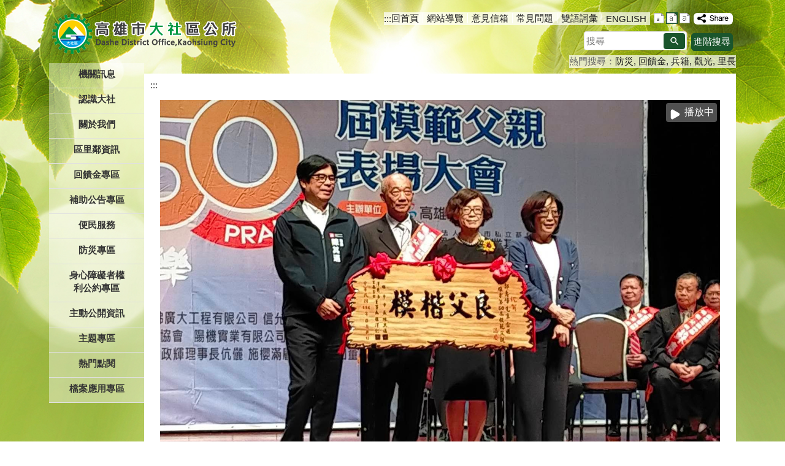

--- FILE ---
content_type: text/html; charset=utf-8
request_url: https://dsrtg.kcg.gov.tw/News_Content.aspx?n=0C7594424FCA3BA0&sms=7F724D798708D4AF&s=EBB899F7D13C5E86
body_size: 149361
content:

<!DOCTYPE html PUBLIC "-//W3C//DTD XHTML 1.0 Transitional//EN" "http://www.w3.org/TR/xhtml1/DTD/xhtml1-transitional.dtd">

<html xmlns="http://www.w3.org/1999/xhtml" lang="zh-Hant">
<head id="Head1"><meta http-equiv="X-UA-Compatible" content="IE=edge" /><meta name="viewport" content="width=device-width, initial-scale=1" /><meta http-equiv="Content-Type" content="text/html; charset=utf-8" />
<meta name="DC.Title" content="高雄市大社區公所" />
<meta name="DC.Subject" content="機關網站首頁" />
<meta name="DC.Creator" content="高雄市大社區公所" />
<meta name="DC.Publisher" content="高雄市大社區公所" />
<meta name="DC.Date" content="2017/10/27" />
<meta name="DC.Type" content="文字、聲音、影像、新聞" />
<meta name="DC.Identifier" content="397700000A" />
<meta name="DC.Description" content="提供發佈的新聞訊息" />
<meta name="DC.Contributor" content="397700000A" />
<meta name="DC.Format" content="text" />
<meta name="DC.Relation" content="GIP-EY-MP01" />
<meta name="DC.Source" content="行政院" />
<meta name="DC.Language" content="中文" />
<meta name="DC.Coverage.t.min" content="2013/10/23" />
<meta name="DC.Coverage.t.max" content="2017/10/27" />
<meta name="DC.Rights" content="高雄市大社區公所" />
<meta name="DC.CategoryTheme" content="100,110,1Z0" />
<meta name="DC.CategoryCake" content="100,110,111,117,11Z,1C0,1C1,1CZ,1D1,1Z0" />
<meta name="DC.CategoryService" content="I00,I10,I13,I14,I1Z,I20,I40,I41,I42,I4Z,I50,I51,I52,I5Z,I60,I61,I70,I71,I72,I7Z,IZ0" />
<meta name="DC.Keywords" content="政令, 調解, 防災" />
<meta property="og:title" content="高雄市大社區公所" />
<meta property="og:type" content="article" />
<meta property="og:url" content="https://dsrtg.kcg.gov.tw/default.aspx?Create=1" />
<meta property="og:site_name" content="大社區公所" />
<title>
	高雄市大社區公所
</title><script type='text/javascript' src='https://dsrtg.kcg.gov.tw/Scripts/jquery.min.js'></script>
<script type='text/javascript' src='https://dsrtg.kcg.gov.tw/Scripts/oka_model.js'></script>
<script type='text/javascript' src='https://dsrtg.kcg.gov.tw/Scripts/jquery.cycle2.min.js'></script>
<script type='text/javascript' src='https://dsrtg.kcg.gov.tw/Scripts/jquery.cycle2.carousel.min.js'></script>
<script type='text/javascript' src='https://dsrtg.kcg.gov.tw/Scripts/jquery.touchwipe.min.js'></script>
<script type='text/javascript'  src='https://dsrtg.kcg.gov.tw/Scripts/Chart/highcharts.js'></script> 
<script type='text/javascript'  src='https://dsrtg.kcg.gov.tw/Scripts/Chart/map.src.js'></script> 
<script type='text/javascript'  src='https://dsrtg.kcg.gov.tw/Scripts/Chart/highcharts_theme.js'></script> 
<script type='text/javascript'  src='https://dsrtg.kcg.gov.tw/Scripts/Chart/tw-all.js'></script> 
<link rel='stylesheet' type='text/css'  href='https://dsrtg.kcg.gov.tw/Scripts/Chart/highcharts.css' /> 
<script type='text/javascript' src='/Scripts/jquery.cookie.js'></script> 
<script type='text/javascript' src='/Scripts/supersized.core.3.2.1.min.js'></script> 
<script type='text/javascript' src='/Scripts/jquery.blockUI.js'></script> 
<script type='text/javascript' src='/Scripts/fancybox/lib/jquery.mousewheel-3.0.6.pack.js'></script> 
<script type='text/javascript' src='/Scripts/fancybox/jquery.fancybox.js'></script> 
<link href="/Scripts/fancybox/jquery.fancybox.css" rel="stylesheet" type="text/css" /> 
<link href="/Scripts/fancybox/jquery.fancybox-thumbs.css" rel="stylesheet" type="text/css" /> 
<script type='text/javascript' src='/Scripts/fancybox/jquery.fancybox-thumbs.js'></script> 
<script type='text/javascript' src='/Scripts/jquery.mmenu.min.js'></script> 
<script type='text/javascript' src='/Scripts/jquery.nav.js'></script> 
<script type='text/javascript' src='/Scripts/WWWEdit.js'></script> 
<script src="/Scripts/fu_Accessibility.js" type="text/javascript"></script> 
<!-- Global site tag (gtag.js) - Google Analytics -->
<script async src="https://www.googletagmanager.com/gtag/js?id=UA-98361982-33"></script>
<script>
  window.dataLayer = window.dataLayer || [];
  function gtag(){dataLayer.push(arguments);}
  gtag('js', new Date());

  gtag('config', 'UA-98361982-33');
</script>
<link id="likCss" href="css/index.css?1150121074505" rel="stylesheet" type="text/css" /><link href="css/sys_index.css" rel="stylesheet" type="text/css" />
    <script type="text/javascript">
        $(function () {
            //自動將網頁中地址連到GoogleMap
            $("map").each(function (i) { if ($(this).html() != "") $(this).append("<a target='_blank' href='http://maps.google.com/maps?q=" + encodeURIComponent($(this).html()) + "'><img src='images/Icons/map.png' border='0' alt='map' /></a>"); });

            //無障礙調整，讓快捷鍵可以有作用(edge)
            document.addEventListener('keydown', function (e) {
                if (e.altKey && e.code === 'KeyC') {
                    e.preventDefault();
                    $('#accesskeyC').focus();
                }
            });
        });
        document.onreadystatechange = function (e) {
            if (document.readyState === 'loading') {
                
            }
            if (document.readyState === 'interactive') {
                $('.slider_model_box').attr('style', 'display:none');
            }
            if (document.readyState === 'complete') {
                $('.slider_model_box').attr('style', 'display:');
            }
        };

    </script>
    
    <script type="text/javascript">
        function resizeCalFrame(obj) {
            //        if (obj.contentDocument) {
            //            $(obj).animate({
            //                height: obj.contentDocument.body.offsetHeight
            //            });
            //        } else {
            //            $(obj).animate({
            //                height: obj.contentWindow.document.body.scrollHeight - 60
            //            });
            //        }
            document.getElementById('CalFrame').height = document.getElementById('CalFrame').contentWindow.document.body.scrollHeight - 60;
        }
        function getParameterByName(name) {
            name = name.replace(/[\[]/, "\\[").replace(/[\]]/, "\\]");
            var regex = new RegExp("[\\?&]" + name + "=([^&#]*)"),
                results = regex.exec(location.search);
            return results == null ? "" : decodeURIComponent(results[1].replace(/\+/g, " "));
        }
    </script>
</head>
<body data-js="false">
    <form method="post" action="./default.aspx?Create=1" id="form1">
<div class="aspNetHidden">
<input type="hidden" name="ToolkitScriptManager1_HiddenField" id="ToolkitScriptManager1_HiddenField" value="" />
<input type="hidden" name="__EVENTTARGET" id="__EVENTTARGET" value="" />
<input type="hidden" name="__EVENTARGUMENT" id="__EVENTARGUMENT" value="" />
<input type="hidden" name="__VIEWSTATE" id="__VIEWSTATE" value="T69dHX2j/Qtrh23zhbCd07HehFzUku37u5oX4uIUNuVNPKzRXZ6D6KPA8EexeBOmRrtN3JF7SKSZKlkKI/jPhnN59C6U9B1abRp0+8ofnuvVFXilMqCTOXQZFpqcJziWdodk62Uf2rZjuFWet9ksI1L2tIFwZu1+QcpTNBv64uNrQv2qlHnCp3+MxzVV5AHlCJHngB6OLZcz/wUrqiwpAKM6oCUIKqqxUzllmQMmKZN8nxxzTJ1HeM3O5z42CGqKD5E3yLMypD1krncEElatE1PPCyIItATDW1gBRtKuPRkRNFJqcv7xWkt7DHzn2hwFSM6Sk5Q+cOdSaBfJjoqQOkMWZgTo2+os8UcLzbph9ykazbuoCEnli1ENBIb5Xq2YlrkX+RYXZTB/089I3hG+Od+ETx2sSAAEk6Dke39AZZGUb+KQePD1Mb7QmEsR6HoqITT8K2/JvvbnpaVeiNkFqC0wdTb4WgwK4MSBYVYDjf7w468JDbWm9czc3vKZaLOyS1qT+3Ex/bGctxf+Ia3s/8lpwr8woxGitqIqB9nPINGLMOl8IRtf0Il24qpWHgecudvFfz5Bxf//7evpKoF5/kyZcSuFS7xhH3B4lZru3nEVESVL2+iUWLkzjBf3Z395CQYFpB0pGZzzTLqnq04YyLpOkrvb9YbwE5T52SjqL+o8dIoHoYYOup/OB9P+R3LXTFhYZVodW8KAECr2EAu8CsYpUeePeY656vxpmaX3/mjsPogRd7ISPSAyTLukh363zq2Hjr70MqRgXp8IhuI7NNSNmMVL6gMImKz2e0WsKlNwdXEBMsSs1VN/OCcWEIpPHIJSNIl+4S2pIA3vbBl8pmPXZLCya/IqK/3suQEQpkEYOokLQge6X2U+EcZx/lb2Y3xieD9EoEM7wU71IOF48nDdoMKDORTLufL3r6MiO/[base64]/kJ5vPl2x9NDnrecLOOY1LmnOLhRMDVwQUdAnuzYYfZNWAslNCCXbrdnkATKIKyPnD7hR0cInCHEWr6rQ9MsjKcaDM9wwnzdgkyO2OYeDHFMEES8pKH3Pp6XfJNO+UC8T+GSqWGxjqwf4pstQjDrtm9mX9HqdMiPS23/n9sbldibYJZpKaQQVjDteeExHccasoQw6T0PRh4lr+w5ZBkLjKwJPXfZDjpSocQ7m5yN4r1fZyJyX0YYBRdgH2mxUERF1KpCIiZH8dGqMX1Y5sLBXO+Td4dky8tyd+MLt/LOPC67CpZw6X22UoQavNWgtZW6Y4cSfKNtTvX54FqS4LeGk/BB5Fb87rzVeQczUF4suTIybzP/+bsVedoceHRZSh/CWcuoPOuvDSz/c9nS8FLQdoixJyUPMnuHLhJ8W1zGwfVjMfv29p1Wwhp3NiXFV/osKF4mACLy0kUTbtRUVznMc7Z1PcEU0HL3rNo6xfcCBzv9yOuQT0qdxczHFozUcYS+wkcgGjZDVlOPZiH6fza5YudQ4icVgFS5rxRvlccZVc3IvPcPgQKx3BBSu/[base64]/rhJkMwp4KIxJcXjFYzWH6itam5Zj7ol8ckzpnxPv2q93X8IR5SWK1v0wu4wx2SiV7rE0ykRvaV7lqoNdo88DnmkwXfxtQ2kJUIuHsDM4Z1E5ARh75bO2NAWF4/+mYR6zK0VBY3v7OgwsZVJi+rRALpWUS4iST2+gIQQHHCfiYUGXPhkqY1LXjfAd47jcS2I/GHyEcUiTwqQNvWYq0iMRRYlxg8ufqe36+QYaYZ0F3rs+e7IEBnj3lNc34M1mfR8kBb+cZ8oJpmXAG6tgU8z3D2QOoLzR9kqfwGOvwlCQf4hGjir4Xi9U7AwCsC/beprRstVryyAA6EuaNRpAu/ZExGCmGdtafkhSREjRYaQJ2baDBEgovNVA7XvHBdlU8Sdzy+T+gO4KRYab2sldcJHL8uzs3qPdeEdQ6/PpPtpoiUJzjI+hpb6ZnM0fZ42OZ3qJcj6XpUiYuVhsip0PGcHstNrHtVrPcEP0BUpePRTW+57EDW9ckRmO7NEEYa4HJaSJJBfW4qjNINt+GDpX/9OhZ2Xc3WRkh5Th/sCh8TZC/kPJrZAD5OgXA7Tu5VC4HI0gGbkk/ceBlBjral1irwt/PEcOVbeAoO1AYf7f2Hhka5APL4JNn9sqHPKPaKmvHP3J1iJkiOSgtfHmoG2Ka+kdOqkkBqXVtaBQ30jmnU7bDIGbYZ8xsKTuBPDh4fPE2h9tz2BF28qPATivfVn/PHSHyrU1IrE4B8DzyrQBBC5KLe0LiF0NeU/BtuMYxknt5dmn2Lda+LARhxP/ZojpjQ8XTRv+Yt8Z4ItiozMQCPvhnGQMC8aB+Lqmb6ndDDh7sx/buayEDVP5ccU+Ev9ojeyIBhp81Zx88wTXqxInGRqi8b72GFBEftUIU7TR13n4/[base64]/qw1r/d9lg81seBOOoYVgIG+AZdunW9KQTrRGxtE5/KlwXaIUwudZugnQUK1Re9+M6669mlWZldHuoOa0Q5Ve3mGgYw32VZSzkgT9KagAFxK4uomSbk3rT24d7w2Q+OerR+GvVlc+NiFVtA79732UuxOr1LLYRtIpBF16evs2qEEGzOP1TeFbgNVogZQFqLaWQ+1wMjJTy/JNtbBqO6++4HIGgnqZnAjgmpIY7hu/pSqCKZHePOrc4WmXpeQ/lPY8A+Xrlftk3dA2ydKCUtDo6iF+z3adFW+RPxbEAGHqVGeEcPZxG/2TCoDoN0i09uQg4UzzMjihlfW6k+mYM4h6G6AP9Mq93T0MGc5XYOkqZzwpksmJJUrbCnjSGNmg8alZCv4K18jtNYGQji3ftTmZz7ou7MGA7HR3bdqNBNPoA/N8oLwMd9nCxwesrUqLQDcnRHFPgMbbXreHY3g1PFSKbHQTeew4nEGMgP+I95eUyR255nJIj+rCE05SnezX7UTi549h62tJWuFsmZCMEFz0BvsM1K1ojTvvcw9MhV2HXb/ZzsfA5c66Zz/aM7g8F49pGh+u2hEtGD2K+DJRlNR4tLu0V0ZX56f76wZGRVwRzBFq0RIkcyDsP5/nycAXOXz4EnhpIKF6MEYOBB54dfsFHAngLrUakaTKAkQUf3oBje/rZm9fSWceT04P66UVtbJVrtI+2ymlLltuuWV7MbhBleXVu9VKJGDVLroBpQRrDmczg0DTr+tz1On2GpnT6N+oqCCyLMFq4X//I5dWNaiRdB9ZyvTSrkElqhIdQUuoCp3BexSR7gI+jwKHoOZ66F7ZXl0/G/1i3w3NdVM9wKFxdUzYNiD1jWq8ukzZso7wwmsKD+NnkB6ntfFqoy1OzNKn9pdEtEMjJU7kW/YynZxKKoTbe53qaRhq55dnxgbvWoxlWAT0yBE0LKNW1U918fx09OB9Q5C+Id5Nsf2AMBkvNMk9bLoPtGcxboB1ibKcIscc7/45kEljpQ/hjpGn3oYQUcPAe2wxhsILSiK7R3qoozG+ofGC1eA9Iy1g0WA5tthQhM9LyB1+RYEED+9fkGD5SfML6KE0dXBAun3HTWjWCvLtrciNSklQLGX+WcKJtGGH7spr126UyCuHi72zt4b3L4rV5rUJwNrsM7QxRk8m3H3uuzYaAxKp+pdl/XEvxbLWQu9Nv1RHzkuSZWl2MWyVKbv1FGIIAVgIrGZlfHOU4v54wzx/POJWJisF2sf118Doeoib6sEF8mBNotc9Vj7Twn46zwvRkMoTFzksPnqR/QjiL0JvIfjaEnhQCVFGoH8UafD3nMuXwySdKI1T5aGa3QgDs0rhxqmbN4m8WpD21n66OUWdDex3TF+Fwm+hcW03GNdNZGtR3iSgmwyWTIJ3cP9IbvgI9XVh4FwLIbcwe6mikX7//oQy+Bsp35nfZwMjEwJFf1ZPNt18oS/Mxs3ZOXJFEHMKpgcWI4U4NENt1snHM4VJ3mbI1B3lSjIMhyL6r8lgcZ44GU/mZA1Cu8GKD62UAtqSYnXIa4Y5zgHf5zwovmzIJAuHb8lpC6qCKOi6IK6adriGFWy+sr1D8x95rz0Fg8Qo8jRe8YiwaPz5pAhn+G302/4Xu80jA9hVJCRAjKeAQuZ1pefi3eq3o8Wr9NYgi2658MFeXzCyyyqI4sC46MR83R99JD6PIsh8D3OJChcgupt8t9BJRG5WdPf2cIBGPrH3EknaySfuJjvus3in+Ar43QOp0L9HDh+AB/R556bds6rs1LdBir3ZV2K//wv4QhXrhfp1Cnc/uzEYKzGkdKeQ3+ZnCnfEEzA4PbP42mpYGg3wzPzfUN4ewdiG4PRW9eaV3xmwkau/Xt/K7wciaCRDk3AEPNSCiFMjQnSnDfEzeeie/6ZEceS+E2VCdRyFMTq1MubKLaRiT1666vEk5p9o9eSk37oDqNTp/zOktAfbbYXHXeBTxGYouWpqSwkt4koOUQZ2fnVh1M9geoHlFq7emHv5/iiAgInzEeZveIokpjmNe9ZizoTDhlXBZaDtpDqRTtc94fiPDPOMV7yA+GGFQCFywl3CEn9WGwWKYFdGRf9QM5/TBAI2+es+Mk6xyZo2sN0XNfVEqxw7wJoFRhY5eNFTF73yc4iBChMwOV85+yXkYv7nB4UWeuTEcHDPR8SDiA5K/X6eRuL46qqvRCPZAsnHZLSIHD2+0NbRpdMKo2WQ3D0bB6WzsKEvQL+HMzfo47yek49BMywpzxNBQ3B482GD0hfoX/R+tk9hh/EilFjwAkhxAxPowFFIRuACuIOd9BZsjHOrEgVeNURuFl57cLs6TaUg3DK1JPYhoJygIFAMBAV2OgeSDa0eRwyBAjl/tVOCp06+oMsxStrz8xn4fH5kAu/+yIjBZBgbGcin0Gkd6G2LrsCXcfDXOt4cknANiJeAADr4WdxUA8PhmsxzEUrk2HEdVtQtm4TAWtWpKhRv55qdABItLpWzSbcErZ3x8gh1Iy+Fhl/gkJ0+gsnKTVw3QnhOcY2f2Txpa+jKalSzbz4DwH6gpsGp+rpnEgyXOZFMVa00eV4LSxB9TzK81H633qdM2dQdIMr8LRundXQYefJPrft6X/mMOSUA7iqQlyk8SJ33HPY1yVvFZLhDkW1kP41Z0klP+bjG+fXIFoysKftNINlsAjZ7Q0AAHle/lXoDmbA9/[base64]/atgVl8qrbVT4ZGS/a1uZelznHpqDjSMRdjomcBnLn7SZk+pO0ttBN4cfoiQOXaB1MA6XTJ4P3EV/Mzi5tYbBKfCW4B4wQ7dAO//iq2nSYZNOahED/YsSGeQTssiv1CS1kouPv9AAyw2VxGkLp7ACDDwSrF4ZaTLREn7gXv1KaDHdG09phd8HA9FLPekbicSnsePFM3dROZQQvkURizNld8Agmy9W7ZBrwgglq5/0mNxPVxU+WmoK35bbpzbZTCoNtPnLFFuwPxQUbX2kjoL+gB8gWuYj5hGVpGc1XK5SDE+cUOaPRvckP21liISZCp2YEYEZiyt87osVrZ761QczST9/cHt6P3VaD7N0wpEKb3WALvxqn0qu/bFipHtWA6o9Cdd3wnNfthwZ2kjchKGHC23WSYi8ZhaMs3dr9OUnGghAb0FINNR1g08DCDrXbNoAzeAqzVMI0i1MhSrXDQ+GErGW/GdPgKCEE1gIEhXkL7oZlYSdOizKg28aFWQ/7/Wx2GG+rD7VhhnCqQgTDP8F4LsALG8mHjGBO/VHtRr9KassmD51FCvuGItXIfx2sDftciVaNEejpuCLPl69kCLgBqJIyOgX+Wku//bg+MWIX1SvuS6BZsR/8INfsySHpcIuwFEbMOtW9A+a9kMYrt9Ez5qNG8LTn8JNuQn9J8WSxtkifK1ZgIhYyXY70IM5yx1hsdFW6udr3k1+X/F3sbnzBDdsdyGPCuCyY8TFCG1JLgc9okRLoy9f7jMRd+9zrvox2eg0X/JwtLdEWu8/h7/Qi/seKkAH7cnEl7z4PYuOOmtpsayUR9qKcYZLYGwKRfCa84lOZu+o2IUBmr5EiSykQD2ULAnC5x4aP98DUX6gvG2wl1bOE6oViHS7yvgss5HSVTQNlMXE3Hekgg7Jc4LSF+WD+DtQSRuAtwBOsZrUmEE/WgEfGaoS3hdX1csCbAugyf3ssrjW6v+O+7iWK9e9MZdGSHbVSuvC2fwCCPtkkfkZ1iqwsRHho09WiZAKRhRxfhNmQ+bX5sFOLBmYlIunAmc6XgVSxjTOO4lHuYsA9/G+WPPugOXcjIdCxUsMx9M2ec6wq+tbbZEn82+a1MNsnDPHVSv3JVVJiTf2akAQF4eYkDa4ecPB6X2crxOwq0Ok3IH+NnvNWDyTr0wNcqioMsSjrKOamtkgFPOVjos9ldCCrzF/uOhfmjcb/WrwGrU/BrdX2mWy7yXVUW5xRAFjeXzqRf842H/LfZ3I5mGlZLmh207OdJeqBj4XmqnFNdeiD+ota+2o/6NLR1xexp1mtP82aSfTqCYQ6TEV6NzviCI/y2bxmJZSoRBqFKjV89hHF48flbHWxh55vDIU/AM+YXsgFnu9R/5Q79eExvM8GbQfvTDy8hhBHkFrIJjfw0rLS8l3tqq3b5JsR4JLOCMG8Hen5ZMtrtTxIadzYgeqF/2Mh5VZaHFc2fZYUJ4+UwDU/V720NfIpTutWKEemItcviFeSfHS/PRkx1sINRrWaJ2oiQJOOZzAHGenX0wTuvKU50Dh+YJhD/15KeLMo6PbUzuqBuTcerRlEvhWygANNUW6c8MGJNLzvI0Um2H19vYMTQ3QG5xn/n4ZkYmngFCOcFYXWw8vpZ+MlIcvhyw+49hoX5XBL4enKUC518i/Su0tbIf2HRY7U0fTsViTji9YUtHHPD9LalVmt9mJvuptXoPXiO7mifN1A+Oxk2SyFBE/zg01kIwDOSR9RFoR/HHuAZxPEDhTWKS7J09AoSbJ7K1VwROJHxIbh1Zh2x6R7CN7q3D8IR2niAlKYhzudIf5y5l9/BjJSUa7wKOP+L4Wz53Gf2hoa8e0TIekQ/5Zw5lvoSwxNymGyQcAM2OAYKPxSI+DAQTc/Q76hsdB1D62+6zlhVzOwLhB9FdJJcnVgP9/X6ZTofvWrtiKi+Xle5U1dwJ6jI1WIO0uT0i7KhKxhibQEuNASPVw5FRGMvd4KC9O3B9KzmZUoHU6LWKxpI+Nks1Nf0XdqdUpgwiq3ct2xFIJvTvMefQXp10DQ7V/Z2F853qp1hchOAFXjdq8UO9dgd5o3YfP1trd6/IC+Wb40VR5jibxptGLjpH1b5cS1D4v3Zx2Puo3e6l+4UXgkQX6Gr9KTuzit7sHZu1VqfluSIxip+l3d8hpHZYMx8NnwZUwTUyT2oHk5pEXo4PLcBQ6n19BKhRkCqLmkbHhfAxmkB/jJFmDx31fWGXgiC5ABjSL2IuaHp/[base64]/20bSKF7ibwhxYykUqjfTIEiT1b5YPCyikUhgNAzL0ul8CbD5a5pIOoDPuRuCCxsyMK9EtIaNz/cuz6E2mXjS/CYaSwqIyfjHJvim4Vmaw0hEtALbP9lylBREL8d1XYfMjyfE+czZSUrGNgydQjzPwXpPtSZoW6zlv6iJJvP7iWeiJzxlHVrcK4L13KoE9I3c6yBDhVqYuruNsWXocSIoHwaS88aWbbPyjh6pAv/72wgoNl9dm/scVW2sqSfS05MVcawmn7wBsGkjlXO1kxyxrw+HT/WwcqjiJowjubNcGv4kSfQuwgiDWeEeYUH6sKgp0c3plYDlKifJV5bXYz9+Gb9i89/On5DBhKSYScCY2FbcPY5N7aK9WrwLN4Y3cvGtEHEval0dIsTK3aIq/[base64]/EPIuafZaWEw31lJTKkW4zLkRijMIbqS0spcCfTy19IEztruCls9FdG5ctwDVeWSNR+ZoegiQlgxJck5KSIEtr1T/0Jnm0+a+jIDeo451Ym+RFZWlnjY1KkxpgYSynBvbzBZQCTMlf2gdo9s5FzSEGh4y1yFXqVzin5QgFJNudP874CWLSXId8091tZQxbXcJNYSwx6onThB8Lz9sHwoQOzUg8+Nm14vIKcNS4jh9woNjJ8iXUw+YW8jSoVU5m26WHRz7NOlZ5yCCOAeP5kRUJHg1B/rk7yendJE2FYGBK89EPin/HDvSrnzl1TfDuLzFXwcsd6mk6XlTvXmizBhnmKutchNxnnncmCGwZSDGcuOyvBJfnB72Gk9Zsrmuo1oCVvU4K0HwnwTWw+wmnFlJjbQ3OB0vNAMabiIPK0fZ8NM8d90EdjC3q6p+BWNm/Btg3B0J4MLB6BTv6dxtnHkOnmwJ1AgGdiU0lvtlIATnDtWYIc2En1cH8iMjDxbYo4Oo+Hk0ImyW02AUlCDz7dauMcc9FEGVvkshrOgAhLArUxjoDQ0IrlkmXBSKW7TNZW7MqaO2FIi/qn0Qd19oahi9xTKFtJfhQoJtvbtSgx3RpljEWLebH3w6vOPe+OrCdCAawtWClHERmX5/Od9esKXBYK98j12tw1vYPgCBFpLMFs73lpfOZ1AROfLvZJSgNXGBICxXYF5exILoYcFu5VWQUJtrA3PA9lFm5R3ozWsDC0MQ8dbxDAuqZ/eBNqF+LqSczk6+Z2MS9NXA7wrKpKda3LfU99vsInCSv3YONyQ2pD/HWK439KajyY7ikYKhtCvluleVz0Vnc22uZBrTTgZ/JbMpxVJvBUvgNMLDHno9eeipmho9oy4FtU3jggvRRsPmtHzyupMVSh0yP56Cg/THqX07CIJKomJTya5Uby8ZrM8jH7F09jKn17VbR3fChnvmaatkohlduondUR5WPIBhQ+MRCvgQyuqKmG32R+OHp2NdqnJAJELyugaujLelwMxurnx/z8FeKzD0G5QVgQi5/l59qwFDMYzxdTTYQ506dc9JDYbnGyrRYDTJGHuZffMERj5MiE6JvqRJR38dEbYRpGnVp0lpU0GToWMwXr2vmjP7NiTL/OYCkhsAFu2gsygDpJiwDXqvZtngMtsoPLV7q6kN/NVzU4yM6+XGjoahIdPLARwVK3qlz34ED7HjOVLWKG5IeKHtmJJl2laIqAIXkNIcbMKHs+03BL057R7VPrVPwLBUoP4Drm1fYmvFg/[base64]/iVwt+1C8igv7PMSrg6cHlRUimWFv1kP7sUG5n3TLoXxjYXsuPVCxQEllywSYNDbKuDDkukIKciSeA8AU49Ezrtph82zNB4Bm/PJrnh4rEla1J+ZaBR3B0OYR1s6CSAVVhD6rgP3DzUHm9FsCMsSfIDg4/j5DbD7JMpf/LzRo5iQI2Zbaum08R+EsJUUM/QL04YDLHKsqS10cTWDm8E1eGiqOIOOuJWrNmwleiRM+OkpFwNGwgQPSrzV93Sml3wGSkDt9jhvdVOKmzKkJco62GCw+4dolu+FNm9nXziOKmGslWwLstQYFUEmSSzmQwrAxqs+7rGx6yzxCpLuvdnfJLj4sCigkMAtqj/oL5ZgeT1RoTEELU0dPQgKgEJofdfSWD/F4c3a5rn9SylJVFwowH6jpdGQC8y0WcwtgjnZEmiGrQJJsFwFkD48+6p4HL8XRbqdPkKi2JpXMeZFp1OnP3C9tGrRx9XHN+URA4kLWsUn9YCYQLvLhHGKhG/5HYxneGfEEc6c630peSrcgNJBeiv6Q8Ylb3H/qBQviY5sjAUPm5S4lF45C6SXgr3ogidnU55kgkXUbzFerdZC6a3WQI4ChZvi1AefO1k4zWMyzaLdLWp7Wyaxx5ZWJsjNLC/tlFY32Qi9+f451U4Ty7Mi2Z2uXAtqFlkSCDtUV9DhGoUlregWAy1EnXbYfHs3NyN/WU8lPjh6SFxup1CP8IwlWbpmnqm7VUCWCW2300QzLFShIn+3u3a4LbyjTQN/dm1Rh0AhSMQ0E0XYN5lcrEQmyMoYNPTXiuW1DO7paR/XUm7KqgUYChg/ZklZiR01bqe2EZ5khsdzJoFNG4u38tTbw2RbehSrs6zYdaEj1azenKxi5hHMzyMQvJ6/CsxvOfjhgjJhzVN5xnRg5d31VqedutSUhePYXlNXJWr19QmeGM8RBHJraZRg9wv9BkWqIn1gIZO5H0E8UXVgiP9nAYASk2uCDqI/[base64]/ztRupy5JX3k4Ax0vh/1s5LKDO85HRLghU70LghlEARWsC3Orul5TdKYae21GhTMo12AO5TRNfEkUrfQLTO+OPcW7XI8TMvvB3rPMVUMfw8Y16QeICIrGEtI31LyPxIHr+B+OjB1fXJM3iKqfNxgBmoeN9uTw+LIW2gTNrAbFueqIF/2o+mmavJ8c+ZRSN0ZuNp1I73iszh7kQVGnbUAGreatgGuqGAPIWgQuyWxTIuLDT6Y+k6RwhkMlp4cmCn35UGQFuhrHVXafOUpqzHP3t4cY1+sdPYZ1ZMoBHNvLQ87n6yGQSV4sYzzWPgvOo27foyTb9zyWDS8tn7yXz3+JehHZnJfq5kuQVBUKZ/971pel+Mq9nH/WjZd5do9g4DOZ1i6OrcQXlLxeC6c3qQAj9yu7J0NMGL6GQd0OtpU16kM3Eh/5BDZKV4a8VdZ1r+d2NqOgFoZ8yuRpTlPOhXWTALeI2XU6POJKiVKSyTeKrDafuS9bWuy4vS+mVoHQkAAAliRBczJcpRv2oJO0WXTiVCYO6PyaiOzl82K4tUfkfgbnL3Mx0Pwdbu4SinzOKBRCUr3slzRGqZjIS4ya6bQKQgpul0hIkcFHGH0vS8/GuyRlvGMA1uJNkFViePRntBe/dMOCbl7r12bvxyY/eS+345GJ2C/61KSuGgDFVnaQAomluQ5YtHeiLn0zntdZyb+5y66Dha5M0mVWks/l4kXxg9b/swwUpTqg4mYxJVzUMrDVRgteZFuRQlRZ9yKOBp4fq7mU1/OR14uDnEvaOHc74C0dTXB4fBeD3HHlyZXyNIw3J02hnmYB4Xjio3Hna9ceLm7lRsfvJgf0JQ3Uj2xOpldhG5+0db/hDhSUaqF7bjbon+jGm9HS1abSPi53/7UYzDkopQVvwCmaLZopUDlr/sqMTeRXsfqDA+PGuf+TQEJ9phVi90yArvYYwpT2XAVV4HS1kHVmHDyofQE74bmtwzMPTHY4GmVp2yJDKMlClTj54+LP80Qjg6E3YrL0yMA8i2oEHgT3drNZTWCqPUWxjYKoyvkSuBywIj8Lgrj/CVzizqEwUdfDdZXN9KlLxxVnuhlAWlv/rJ2MUid2SSJQACZCA143gwSP+1ex4pR9AzohGWXCUf49Gj6Z34L9oWXUx4JALRMAt2AocsiSesT17mahpwxfBEX7w+UVsDWDtXfxWTw76hbPP2PvsXKZn2atSOe8BaKhJrCCdbvydp7aXqrNaMfm4IdpFU2rv2tR6UfgBnim+Uc31qBxtVt9d/xeiE2F+LOvdwk7G+uEKv/RQ2sHdmhRRkZshML+ZPLtFYB6lv5Me8tndH6JKkSQmh1gyrxLpgqRJ7BAbcNbwwM9d/29lRpuITMSVKXWrXY+iPsxEeX8zp3UAOHa9wmQNynGKLnIaqM0BY4RGR5Elir86OjNf9unD2k4Of1JpnIa+Sd2QbrHqSRmHlc9KouuEwxRapL2MKg4UzYU07Nfklgl6BFkvNxXLNQJGKuRnv4PCjL8DS2RrdX0KimaSO6dEqBGf5myZEyVSdriyABaOlrr8luFkN7J/BeUj6c+cgc0SXaUuCNBV6ZZr02x3SqLpQYpIw/XkmVWD51vuokS8Mif5Lmjb7lNLBlBakSAvoRD5+c9AyOPak4GQ4gv1zJnje/YAqrx3rfW53F35ehMGtu/aPYS80G1/AS+LAoGF/j8hz4YOKATXaC6f2B33wj0YjHFCawZcPPTj6J4mXcyXkvlBUfdyMuRXlrwRY/EwlAwAeZSqEE/XrtUONATp2j90biwiMdKhaJkpUeZ0eudFNpcx18So0onORgYYmUyxRyEeTD+qdknXHbC+j9ym0Bcwpk2b+eJSZ5a3xPgzRz4tKVtSZPlx5+gtl+b1dlF6APNW/t02sp+ld509H8Vi+YsVs+T5AJNbNn4d4YxRKBDyTord5A+07QR+hFeM360Wtaiiz1FqvipPKcoaCHQPWiQA3rhoRC9kVLK+eXTWwJP/tZ2EoP379M8aGQP5IHVhQvTJ32X7muXcaTVY31pUtyDff/zs4HL7aQyNO7Tz5FRPbjMF0RLoTtE11gmuocSdArV0VOiUBKma6AP+b7F81B6gGrExZ0U0RtnsS4ZDJ9S8o2SMg+q/lhcSOJSwQtasZp5yQT5tRhpvRUx6eC0e0+6XSYuSMmRyWMwojBXZNBOa4yNSXTpuVaRccauBB4JTjw4a/+z6u1LEaHEJWgOsNRyVzikb8QGvxLusUAr4pRsW7tMHmZuOuKsqpMH8YFZnSq7TzTQ/Eu0wiZCc9i3xJPDaQtdUywzRWkMA6D1yEqrcXGjVLC2euMe/I5I/QSJQ02nU7junQ8o0OhiEoDWKui6/[base64]/CIAS+ECJzJaxW4kvo78cpNs6x4Wi8MS6eRpuZaq+QIHq8CzoIo69Ip3rK4IVfNXe1G9Q9qBwR+1Y8Onlg3Jc39F1EL6Z+LDqa6hY/xJsx3sIS/W5sKPg766toEjFJR1xu7Ih5YkQxJ3ck8tqQxJNOv6Ee2pCEfUmh6mNtyzOQSzfQxFPYhj+6Cmsc7KlxVUKYUB2nMPAi0EaLT4IDRpQnw0OlfS7qEY9ca43LANuzrw2svKZ2Kqk7bJF/ul31ee3B0ZN+cKzYnTcc6F4S5F3cUrQe/apf7yV9EWI8q+rykto1waWqOHvpuC7Zhdse0qZp/OUY+TlTmtBv5oXAxWRTr8PEByog70/W//Lhw8kicwd/3HOQAZPbnsbrQ990rK5vNIAcH7axjUtvVJ0ZvFfAUU+eOGFjuccgzQcc83/LhHKhg4Bt2gta2GXzUSPo3QvLAr4vlFrdti+ANLV+vE3P5g1h0ckcqwBc037Qeztc6I0ZKOXG/ooKRdKMZK0HItGc5LhhE0tULvwGkTWM/tAFXzEJbE0kx0S4lMMauj4wHwvdC9J7fLTqd0RSbssnobtlVUF352EkC0xEMWpYdt2/l24/knINZBm9LkvdV+8Lb2QSCKDwnZ5B9Jp/W82ZXFF7OyeeXdiLy3Z1vYoV1xKAw5rB+kqHVf+xExe3kdqacsr4EkN4z0AQSVW0JRyyL+NC1NmuoAUX/JmLY2Uz1x+riEHFD78YFAUeSdCSwU6IeRw5L7raaFXCcdGx6rlo/rhDep7w7HZJeyFL3cITeAnMXJzB+0XW+hzMvNyOeKC7EOJx0Yp4JEZC8oYv0VL6IWq7skFjHWcpjSBv3I+s1zvEuo091DWamISORxuuClC/W/61qn+InG2AnszdeHPMGZSbatrWq0jE2PbWa1Ykc0cns1Qes/O8c//4n3ukBK/fty5n9RQlnupRpPQLcPuWIR6lWYXmEd567Qcam78bB4E+8BQphPDNwIPCChcRVzBU2GJNeTtslQcnc6HPCM9RNw9xyBc0LsUi8s+0lOdzPls4Iry4ngdCA0xAAAeJJNofSYQY1R66iKZVvT3IZzKWet/WQvXDj37XLlczSc6Z8DaQKtV0YVSob70lRx2AX7UcvBK1PbRYEl3AIV0A5J97O5U7Asqq8qlpun5+ubdezvpav68J2ZPCdw+yQ0cVx9yvP6V1/mGqxV+xiVoT7UbFi+UnmzQK76xDC3d5cY7DzRPZ4msMwEitEr0LpyLodiYdJj993oeF4SKIDKJxHtZSpuYIAbsNVwSCA2WrpTktFVEc+qitFjQyLY2b90YPZagfoSTJj20r+avhE2LKbVK8FPuR7VXV5MM6+q4a5+lV+GJ4n100x/AKTlcg45sUMHCvoYV4fGz6B+8khUTrRXAcapvG/S/KSzwqB69lIc8oOparlnZT3OWF5O+B6CPWQNUJZ9U50hFLQQqveWFutwDPsewCGTVgwbnlqNE5/[base64]/94HBfr74FffHhTbioJkbU6BlOyFj/wDMdcsbpnXMxxJPLmAP6LHrLwJyS/IZRCq71tCa8Q5Tlt2kM+UPnXTF3Eh0HcGZEAMfmR3XAkZDn4qDfLjvWBAU7Sz9hbMfhTymE+lLkeqrZeFkk+Nktgyb4B7tECUPD7kDgtP4Hefr/8H7XYd9O/ETMMCKNtKwgTxpwoj+YY9VNI4AHNtowPFawudDqC9NM3wJncZ2+rYS9xvxS2e7whE52G1ohBJyiC7LqTbdiKAk0LCm8r1jYxD6C88sqv4TGd/0lyyvfyFdNtV6EmQqSr/Tc5ZwwkukFSXmMlq5s3Y6KFRA3hCbCOBvIWJILBGNCuOuI1QoUfDk/DwUrN0QOBwUEfnb2emyg7kKyDlbJN0VK+/JNRv8SOMrEIQqX6aEtJfzWE4EXT1bCpk5uezeM+NFNIhmbbUDy0eX9yzUe8IP3Y/fzQjaelkeco98ELHJrf97SVeht1EHnYUAp+U0j5ODFNkt82WV07mZd4Mjva+iko8zx3CemQGvK7a8ypUL28G+Vq/q+ztnoCYsLU5uQu/isqzmxAdZIzb0d1wa0EBp/uqxXWJiCo5tuQoJVdpyFp9gcj3BYHXcv3J1zi6UwKQig7xGr/6fFhgBIcfHP3qeZa7D8iMZ3BQNP6Z3QW3xMiaUFnOIypQ4+pn0001j/s8lvlcNgFGNEP7900f7pmKTurptf7md9caLWCse5uEBwjPYXPX3HssRY8/jNExIRu2G3DsPzXtQVJOZyovyyVyWOTaiH9vrvzGPWM4uIalRfCCKWlm5xhLfEd/FSu3sGeFxbmBptPwMiLVyalOF7I9rIwPtoONFjEcRb1LcXx75j/[base64]/wuprJh1oelCnIMWxA9Lo0keqDZIBU8V2cC33+BuQb9zxtbaMT2b9H6sDeU1E/8KI4QBEy0V4Ubw9M97uT2C826NCCk5SQqmMqJb/906wW/frfuUI87lI0rd9NQ+QrLgZOf8GfEteGEip38UUUyQJ3y2+W1uJZTo2uty2vchsTkEnlC497iw45nAfrq8hdO1rqmgR8DelwSq/sqUeLvdRU2iuHT2kVMj4Q75ebQyYNk9EssCN/HKdT7OxI7kD9LM5WhU/Gi3nzjsVJQn0rDpfvKhthxUU4EwzFJERfnRrfRkcEYf8S30jyhgR2I1CsR7dKBwVFoID7eL2Dvt13kiCE6uaOZrkEzAUUrGBNURL/vPKCMXnNJ7NByc05qmFPD74OZo8nUI4I7+IDityYePTijhEGfPgplbhJqXpd9UjXfWYeZzi+KEwzJZNeP4Ey1aovm07+XZv4kLRSv1/BDiZmp9/bg4OxSaPPCI/zbXmdYP6VHfuu0QNtV3LTC+aX8tfqbRoqkB/rasYlqGWm1GECGIzSpJfbYIGL2h5VBNOW59jy13+XsU8tUmxpyLclzQvcbbksxFMCQsdeF4pl1zXjopz6nNUApMBLu/zO6YZyLwTb14ptK/aRkw6EUINzP+hUH7YeGurj5NsbpViLUnzj8dB3XgEUQ3w2deXvjTfbPnxG79ZMvgJMTFrJL7RvjgHJuhp91PhJx1KaWRO+wJ/FPvktWyPc/HGnY/ta3bER0dBxwPNKPTm1Hx5ABMlTLMDL4GeD7AkTcv1N3DkZnv39IEW7V/4Scl2Ei+Lw7wBOKhjrDHQb3yto9pnpv10EvI1ap2/WNHfcAqDwDXCKgZlxFggHbRntq5ZFLHMyLBY18hqkk2broVtQS4qi9j8fTyVyjf+j1AExFyaakoBAtDjHyn3WNb1l9WSzjvPhh/zkqRqbGZUYof2H9M0nEmhmGLBpnRdGwWOW4xr5HEzrk1UDXLN1JfKRs/9UWbyOPJKUgPGLMx8ctWFiZuXSflszoFAEFUMKXpqKNV9JBHlny/4G48+CN/jLvTwuLogXoop7T9cLu1zcxuYcRUj5D3ZDcoaYMg9Gd6U4aO24UsLeFqWZ53Be57vrFDaHvSQxuyxAg/ACyaj6c2rE/UvrWBPpXiX3XyAxKuhWN1vnxfsWpA5iAq3EbuTmjjCuVY3AOFElwQAvXwP5+Wl3nEhKs0tvo44DgTFTwbtjkMVkyMBJUZKvV9d2EI8a8KdQKxyPrL74aJ2uYOw15d3ML/G5oxuYDY/TmG/rfRA13QhOwVecODKg7mc37iofafPH0qg8tXAOYRC+qR1qtAAYSiiaVTAVEXQDCOizqwJjRMIsdtwgiaNP/wgVtM3jVHZjQO64//HfkKYSP3DfFL+7islm0guNFvJOncu1YSNJCWb/Fcw+hdN/k7IDUY70yRbxMYpXYLy/xw5x+KQc56mIK8e80leXTxzTq2pI68YuZCgfWVB0kaEx+s46mEd1E1l42sMBywAXHDUWRcoiIrvPzYFhKsHyA2UTaBKWzcvcyJUkJGN7SNbgK0fJakDS2ie0X/85t3fLObG3JgayevRbCnMnml0GKJ8rTc51xnvUoGQWR1xRYmCbDiQZiO0ZWRHiwIwIZOPUjHKrKYNQCsyZs0tzTCYyCTvF8xkB+CcxZ3Xj2yITIURs5zOJ9T0QCfRqXdmhDZSdTABT9hmk1yoB1+XRE41b/bseMalxHGjqTZERhj8vKYF6XD0paLZGQVaECo7T1zf66aAqp0FoKqwCZXpEvrW4VCXn3L2kAYOVZ0NvbxDlla8wzRt8M8mVxLrANs1k/d3lIOfq4R6NjTYz8yYPjnMCogU0BmutwuhofIcCmAVKGzBHFLrh+W/n7t20PMNi66r/WXtAWmqg79n4NEyovRRw0w0SFLXGDGzExmhu0MTD2Z1Yh7IHsv8WbXSuW+9bJO6XYvNMVWo/GtZg7a/T3AZ7tYhg/TCYVpaKwtsGspTNfToItbYx/EBpUDDXPBnHRMey70eriPmJW2ZyKWbR/LJEHAZN2HOWf2OMy/gVeeoWccNjgdd/xvXZDDhiP3/1K0+cZfh3bwzmRNTslqjSzhosKR4YQ0Atk952QGT9s6kAJ9QawU3A+jdc1dd7KaIPpPg+IQbbKiiZPCa2QUMC6ODefImmN0rvdjf/zVCs4Vus0+SSXRXS0wB9/1Y7vf7i4V9E+oOpElRN5UI8hWrYCLMNK0Pnh0QOUAi8ZwzLA3e+qopvgNGeldl6JHYeJaBJHUYM6WZ5D6uxJLds3ezoKO41JKVg4mycgUzfihDqQ0yH/giLR/vNshpy9IZyx3hrxE7kLO+YqCXbS5vsByUozHQgCElh07IekN30ECcfcdDdJRzjDYBwWhTbdALQkUjgPGLIJmiqNRxY3buHF0VuHz4ecphiTbZG+KkLmyK2TMgVKVMirJ9h6qmlQC3vBEdwBu0Fp7DuMEUXTzlJfWCijrvL8IZ2o7Zf7uo5Xh0djLHa53f8/PrCkRbZlCIkctnbXwSGTj3USdiAvgCHXh+J0YupfB1czizDfOZZOyTOmxkZACuc3g/Ch9Gtgo022FmFHqETGSL5fzj77ibRgo32DWCVg8UXkcxiPAD+LM7TTNQtu1U5yGvjqnqu3pphdwM6Lla0DXZonlJ6ggzudk5hzq/hIWHHanSkOzHwhwn/OrzWNGBqooLrPPe//cp8P3ClsVIJYOEwxVnaGTfNgBQd2fsG1TNmMdW+RsldOHkeYkD0k/A3bu2RM/iPFQhDWKrAT41rupnTLbpvFXFE5/t4yKHYx5ysgGZChB8yo0kOETSXYDbsjWVu23mJZ4lvDvaMIOC3maX9oig/Gfsd7215kzveLDfqgroqMbKKsVmeFmndw7U7hlsyqOVqCQnnmDpxDwhnbcgy4tkgNVtkL9KGPNexcVgkTPoWH1wBxk/[base64]/K8Th/XtqWP2zKP2H80hnDggvmYRbc1PcvRgKMlIxIRqQjvnH8hk/+nPrKyHXdoRa3WqyTP7LI1ngj7+E4zFO7xfqRgmz5G0hzVX1zB/iL2K38og9tHQ6Ga0c+d/yDn1f3S7PHlx/[base64]/fRCrF7au4djqEQGlANev3l2UefZqdG8yQoR9X38Avx0Dv18d4r7+DZN25e3XhTzMB+CsaLVSFUimLpOI6B4xgZujOMo83OgN0YplHX8FyHF108ygNr5mWPpyf4Qj0QvQ/rwFjhSrM6CDn6SB1kErlTm3aYms8JlreIVpq0BXfChYkysYzHgYCBDQ1tW4VduC0/csSKeYGzB31bRrScGBZZj6IatuA/aNtTeMjDszmKLkPcfN2I8LYLR2pQVVu6cZlEv3rr9e6vElZtwPMOda3aeOrS69zoz7iQ872jd6PsAC5Ky2+NoN6W6+JTddlqDUexQq9k6uY+iqhECtGAq1RLUOnukc6YtF/f3jnqCzfE3XyrXiqSC8jfs/4daMKp0VmNDMkUXJADzPssVj01Ee9ZCJOU0zSAdZ0dgd3NOf6u0hsEdQeUir3/HCO+F+4fJrTDktJqaAhM4rpq2OBgm2gFwfeYPnuLglOYszt4QLbuA5rjZzVylZcoSEUmbB1GwDPPnrLqeEAI2c14F5cKRL16IEiZD7HO62DOTNFRkcT0nIaIKPkid3bON/[base64]/WDlPLa8InrpmBcOr1XAKSZhgUGf+du9Gkt2wDF54V8mDjIIG5F2AWG0lktiievWvL44Pe2L1MlyRUYik4tqV42BHldvfHqwi3nyGX7nqintWK9x79mwqdr+TIVEHVBE2G9E+krEQme1MDOYSYYqbl0DyDqqbiDb+TuGrQ61/[base64]/[base64]/[base64]/pAam5E54Qp2DQVyhr3faGkm9QfoTxnu4jERwKJDzgAAokWT+NyIuGgxxxGTutd+tWCqW5/3Gz2kflLDvAg8TufmONcay0RoJa2+IRpdpPOL1LFx3qfduSsq/4EU4hnWaVaX6yvE8vGhLmHMw8sf+qNmOuBotFbB6H4x0HkqzCcu7jNWclKwpQumC07NTXKv/J+V34evfaMh7W/5dr4eEOKj3Ry2QYMdchX4j7NCfZZMkc+7PtCMUGLridS9RJMqSzakgnOAph5SYgAbhMvhXNTzZcyWIQRXZalXBkmyEKqYfbGeaoVyDs42LZyBAVdHiLXDd+/f7AX+ceSRr6D0paiSgEeVgqqZIrfGTgWVyaCox00wBgD3vHJ0yxIAVk4ebGAJueJ2ipk8zZ+O9bzKubBKxEzTpCuur46h3QRltWSnshjyvYIhYHG8KckHYZzI76vk4KWlZc5Zh4oNTYb6gJi4MW17I34bEUJ7EY+rqGd30pF+JY9iGA58a/zvP6uZZjkjRLA3EAL4lB1LkgijEN5F+IJZkwqRC2tOC5KS4Prugws/FnAaxgKWrcHzyjbgh0462jON1P8yODY0J7R9KR1xt4m2+//+7sWr8HwWazXb2r5r73LDNxS7lLyXxHe3NfxTO+QQ+3gn2b4AJOp+GFbQf2pFvf+Rvm8A3RAQ4xNyKSsP8Eru6C0D9A9t9QuKdpCj0HZL4lwbNgNfKP4FpDY6D94N7pam5MAbxBqziQ5IfK4Cod5T4ZRVEDiR2sCOXrARMQLrtlnoPk24ybC7/kF1ugQ51Bf9Ht5oIRHX5JeXnleVVM5m6ghhr+kAn3F//mGyoWOODq9BBhDMLQ366jrdFw37Sgixk/+bEINCxqgfIhag65PHIFNA8QJKaoYlj8ZGahVmuQhxcxqABTNIbaOj/mLYgW18+OEzLmr7sZzBgKfWdNIKzMznAMBpA1jwhNd/OHCRLfXfuIHk096UiO2yL10dnAZ68dqp3szTySxvxmRk/ihnPoLpud+oRgO8g7OOXMXcLeHWR2Hd991CusZqql9TWsrE2/31wPNMl9dGTFjG8L1Htab31nLEAFIuHJ5fO9T7vpXrrTULwhNC5QtSJN6M3x4LG/qToRBdWJ82SscD/jm1vEVZWJ9/Gxv902S1hNYsie0W76r2S06sBcMiFS/BRS1zcTOaIIWUl8/AwFCEMTBSrdhGIgs5B59l34gcnz+Y+AJm7SJ+IFC0kCpygAK23du+AgFCEr7YV2qYjI9mEmLK6FBx3b295Lyl9Nw2YYsYYtqjMxs7YyvLlR14SBwHIu7NSC9dKBcdVjRzr22/mMOa/TExo+eKBWVfYTQHgUzWT8KmEnDNZabg2BJ+YHblkZfiDleTnUOLQNXz7hEzP9SkJxEXgNAbD/gfHT4qqtzJ4HynyAsd0ksUwoGKY4amN5Mm460hDos0n8oMkx+Y+Q54zr2wrVl5MAnW0o3TQaHPp/MQsyPMQLrZVkYbk2tdPJRPJmKySWQAqXdiEuPzC81GTvhf0jdAV3FSMpd7JiN2z8N85o8G5MTHGxaE3TfoKT4c71PnA7kuL8A1XKMmFflM5yqbgearNExB39PzRThHyYPQBDggmqhVLJPir6Y8FzpLyveDnWvR32xHcPp5Yhuv1siYD8+daEt4+ta8tMqDGYHKerU/YlPpcdBcvwSYazqlomzCE0/+LAnf7U/htkD5SzQmL2V0fKt/6B71wMROug7/qcXXxjY+IUqI6n/bfRpXVYZ6r8iHDwQzM3emuvChYafbn5LN1ckc48lp1Dq6FDdYsZQTM+vwqF69l+p5jH8iTRCKCcxAzFwLd9EPx0p59tIuEOrrIIYQAwnWx3cjHiSftTm+w2RHYvv0hxKGoaP2JA9OFFLkBxxaygVPhbycD0qRZZM9lQEYe1Vmlqe9R9v7FlKV9jf//gTD48cRY/4O2DBLdjqP7Fdo/PQb8ClpNtsbtRQhOVE10k7HSNrbaCjB6hsHYt6oD/9ZtzmfNQY7WS/NyyH7ZxyGurb0yysNwNOQh3sPvSJk5nwwpXJE66V4o+AdkY4cFDSrERO/hZCtmFBZLQXKirdKv136MmRxN3X8IZ03ozkv1oRmOWbiHMF9IIBte5bqoBbQfBoIOB8pbb3XOAoo0iIGToUFzI/TFs7i1TboIfdVn26I+ZW/nQNyWuKURwqlE0rnA4zhx69fdn75QjZI9MVF1QvuOlgc9Uemr4t0apuLBQZ/2txkuzIKlHIMgimwof8O6pDkI2lAiwb6rJClMyFKT/AGlKXVHWiV55zgpuJFQzef4Xwne6Yy99A7eQCSFkmikW56SyO3fzYQ7za640C6q/7Dno95poBYS03pzcA6xsaYjyCUwvXrqoPu5wZl/s//e58rBCI8KhlZHad3IorN9aJZyr07gFMwT49QUdYCFUu204PstzFwC66FY+GcYJj9JO3W8sMJiAu2IlbKMTzuxs+XOC2l/HsVD/Zr8+NxOBHMI0J2eac7v0FuY/ihyoQJAU48gSJGt9F7F6WoKqqNtSaHIfY8N2CKHq7EhZnny+vzTaMg7x25+hF4YHonZNLiiI8xr4qek+ATPxFnEp0hDROlLwPJRMby/iCaKPAGBSjMVR9DRJLCR5szCdj+6H1CRi+wPY9omTQxE3WQdwx1VqejEKw4PipPZstO8s7bL/qBuXLhAVg4bCssbnWMTQhuSe/zVGkXLgsyDRi9n62mZJaOoa3wE0HpraY/S2/DkWkpbNA/xKeqBCH6PhEyxym2gqStVt2mUTjs+4oTeqoPCKKjW0hRudVf71RGv3W0SUEoJe8Ec5jYQR2QO5AJyLp/3BJF74h9HBi0b7rn+HSAIb6vgqRhSyPS2Ocw5wbEEQ5biPLKL0REX4iVjah9qygclc3sPfknHJ2w5/XhbHrotU7rFdUDyt/g8Wd75ofp9GKp87QET/pkARpvnCPXdad0zbO+JvrwzQIx7+wA2MRy4rY/Vfj1hfcuV0pSEtFjFxS3e/FHQSWx4QILSCqTIRKHZM7Njt/YJca4I7Fj0KKCED1fW1C9ZOrqx3EmzLPuDN5cU+lqFmL9PwfnLtZxFQjwowQ8NpZ3HVL6ap4CdI0ux6lY+XXJ6HSc2pE4SbulsFsTHkRCQClWZ1LOZMlrzK3m0HXwCN7EnOVPP5yAKZ88sw86b56X5gVj1tBy1S+cvhU/o5VyM8A8yjdRegazeGcR8HGnXOH7yUDMd6SliFUCgfxM1JDy3JgvumQQkZMfj68ivyT5o+muxOstXOHQoULgVZA2J+eg7M+CWGLyh2OmupeSRW557GTVLCi1GMQ8zmfDRXi4CoazLCcEjTUVRXLamPzeTnQ6M3iTN3NYfKKo+5jBDvm6VJ1V/QfZ6LF9DCPOI9tmlRCFa6x70ISn9aAFetczPdBHmmhW+GAbjTMW5I3PraVWsLWhkTOi77uL76E+M2DjJnBnQshW9EeMFxlkuVFGlYwRmeqhLSIrfZPf3t9BreAo/P0y7EI+ShK+A1ZmhXwndZ9lNuZGDAj+inOmQ2q7EGxmclVZggd6dCINGZQXkFFwXJ1rSo6eTwnGH8jLzcjGXi8dn7ACOdlKJMNiSGefaa6pfxuMpPgAqSPUvBaNXLq+EYJT2rADXBBfcnkziIeaot2Fy3GBd4RaPw9x/iUpjnQUtPtwi+rcXFgFrI24hl7FzvWR2ICVvjA1XuDxYuKjVo9ib8djy0CeYJSevSQ4FBmoklHc7ntUhlQb/8ZbZQ3ydFghPSa6LUxzM5q8CGDLFMRy11wbRpIJRBJMI0pPh8hBBOMPC/5iWwltnPP8AsX6k93/Y9gu+WSawGizTssEP5uX1YktJeiXtLEZsT9YdkbD/q7MgZIimh7M8HDSDyQRmSAzlYbk+EtZT1JNu1d7ZuqC/F+8xi7o52gfbLB+xzv177LD9riLorU/23euWKY4kaFwIUYM5x5nc04xP9kHEy8jnDGXedTYG9dmEcmPX+q6fvqfsW1vGq6hTLzfhJ+bhFGPCBnVX+qv1JvLU0WVswWDBUtXGQTiGKfY8jKUZ5K5ZkNiq/RJ1iDVABt445SIt6TI00A/5ThSmynwE3urtsMpFtiUEemd5e/8cFkncBPq4wSnrIf2KCtpEW7D+2Yx0mbEv/uw4N7bHmrEJjnDOAQ1FaqHh3gbzB6+uA5GivxF763PmGo19wuL2a+tvDwCIBbBbZywma6CHI9cT4B/2kTrFXZFbrvZU33R30tHeQE6AGvo4HYuVxiWMHZ90vKf5yBxiYkr2Iu68eMMMVVw/3vxzoYogNKwHl0ZBkBblNia4nFkS/3TLV/N8k5+UVSgvor/aB4r+TKlI3Xy3Z46ZSoq8LY9HTSGUBImS/HFtYA6Q0jCq6hCrB4nVtctlhnNSZvp8V9JJwuSw8IhZD0WAVXXHqRzgTD1v+5iy8SU6p08X7udNdIcyreQ4K0RuhYvGUqfWrgrvHswiq6lRSH0W3mccfgKyZUTlw7KFwILb7vKEsQHuskdTNzeQiVqCjGxyJ4pZhpAYjCO9TYgS0I52mKeJkUXlSDwm/rpyD95GtiDkrrXrL5Wv4Ik4KQf1ih1VevdXXgoHPhJ6zZEvKEEL/2+nb+loOMIUMv5nG2d6g2j696i850/p2B1D68eho9keh1HaOPQQjCA27ejn4v5Pnf6hyxkwP/djCZgU00aogGv36RleMM5sfN/2XknhaHOGBUbosEdxY/+/B2tTWejWTr2Z1qMPFK4q1cGPobsStdkW0asgd9LADbl/FJoLHEhxaq+FllBc06nvez3YpmErdQ9u1cZpTtFAeqP0PCo7gWjzsfLzyN+hece/fBuEmISrilTvkMciKrKR1vVc/44FeakHNRaVrVzRIediy/6F/[base64]/snxTST3lSwRkVY5goxyU5LsJZ4rdEkG5kX/RgOVZGy6Sa4QrvL/KTch7zmcJcitM/6MDMOYlF46B7gCSoIX5BaUuFITFwohR/5NYldBxd6jJaaxTcj3qJfGmOPBBbShB5NPYlqL5LLBenWYjGdQgUfJjxQKgarmD/XtPQ5y74Wd94Cglks4LxE1htS8eLQhfLKuHrblRlKAR6n6c2DR/eVn+3NppKrPFPmwvpNKSwfkd3OY20t9Jwg4bNedjClVihfIgQQHBe8CUySrjkns5lcIucC8M86AyG7n0XK2Lcjy8a1gKIZf4VMish+rVWOlOQFD3whFSOAK3z6gnU3SfU/NoMYBhv8ERRjXgVYTLiVrH1ClOiZw8ueg4e7y5dfc/m7hdIUh8EFjqdx+5/JkgyfUQkTEukIrLojt5gf8g3GKzi9O7BHwVN00TrUJy124bidT8TSbvSl5uR0cEjXKTENY93QImj/61n0/OY6Z6Jh3el9AjFdFMpbNY0HfyOd0h0lVEM+JMTcE57ZGr0K+ZdBzWETYf4xKYLzYQcgsi4k6AW2WfKnEh6rj6bTiu9I45PmWYWMjyaaMl55wxYlUjjauhm2DBSvaF7oOWKb8gypPEcR/Y512YcgFmrFwg1S8OEJdQB5c0Oz1IWWvwXks4UbzRx66wmo0+ZuLXurulXr2n/kTxSdxXU8Rp4SNWD7dCsHiJkOiqWWqD1UjJeP8ctu8PHbvDx/fwEDwOOILTGmVe+4PtiGnXnMs4F9u5tPLK1BfAXMvE4R8TgcD42pIxWG1gjcfmu5cJ0r5UKQgxvefJZ9+l3Tx9H1qN2/iHjjS/Ab3p4pe4HLnX4f4FDtWVGhlvwk2zeA2U3HjCfeuA1xGoAtm3RQ5lFemye/5KhbeN2TqBUOFxyrjqvssoBhIWeXkijQwKca2QX+mkqCEzqrHUm9MJe/9rQkOOHNK3XmXvJ6I3fZMwf/+vgTi+r331VZdPQzDW3sIIWVJfSRsgYXiDpmuAMwcHPSoqohmT9GCp6gNzvpSMpu4sG5y6729+X/4ywgeu0RTffTk0IbJrnehI5stfEYNL26iRGA83db3uNMq3dffkFoYRaN6I5F+zEGtG6w9ONiusQZFElH9TZ+A8oM3CVU7shv9+gxsIKezc8PKnKS02e7Lw/FFfPpBcOA8O9Xn/B48fwpkXLCR7wGBmxLrnTULSYcOOBRUsvrQJe1AjtCrfpP8bd7ZJV4XdoyRxXLOc5Vvcu87tr8Ys5V9nNDBckEXCZ1ZQ8Qi9xjMi2KER0gIiAx/TdN7ljpHsFrZ8azupc/mTF45f23h9PDhWQkY28kMti6QBWDcnN7FX+Vw+sSHOmItOlePZL7BfhKou/ZQRdSHz0QZJUSca/qm1t4pUPJgT4e5ogaO5wnqbq5FMJOx7SNpOwDMiwWHQG1OsNyLbkglKTqur9E5rlU32uuYofUy1yaCk9J+ocVehGYgYxQrK5uR11oP4QjzyUkRSY7CndHsmF9M5rQiNoPzSE2ySLRQZpLvy7pbVZqz+Y1DGKkHtDCT1DEidwKWCofn/FkqnBlwwfV34sM7L9W6yEI5uypW38+ZRzUc/jBwD+4j+2CeAyOQOckSvfn4N6aQtDYdqPxTKj6cganc3SZVXIvA1HRPOWholveKPyLzr2PeATBDUFZhQVP4r1t2H3KddiYyNytvuQKdm7TqThzMYfeqjI+zW3mL+X/O2moMhy4efafEqGqTYxuSZf8nM1XdoYUnN3+oYfSfVWmgJT1Vvjyhu1kyH4Quue9f/lfatIc45+vcZpTzfczKU4q43qJdkBLBunqxV6x6MrA3xceiQEOQUMibwlmK/ZWo2LsZK8AOCUseNZxWNECYapHi8osRWCFts/ip3OUsxgGC4OceaaiTfSc9i3wFoAHhc3+lSJSaikj1G8GDR6kVNyl3akLODFMiAujCYotY+A9wlkFQuxsvR1/r8nmMhEtWaq1I90PAcfOX9vk3y3AeklOm36AJQIsCBQXyvSNCmF1z94MDdmPjia2Fx0IbC98uhCrbpi86ZsrIgViehUB3M9LzydVQ1Khk+PY7COSQzjYoJFCLfQAGhVumn3efAO+IODS07vXPaPK8JX/U+qOqA6YtJO/amjrKSqUtaEkNTEnIxCgKAs6xULcH+Q4Il12pKM9xgOCuZs6G7EAVsij6c1H0PNiuq+7l6dBqCesJGs+E2BDOShTOXRk9I+glgkc4sQXA9dSxMME2D7oeOabSssj9kFiplr0PgbIpyNjNBuSYybSJuygcSGaayXKVD7H5Cw3wxCD76PGVom9ecxzNh5VJJOcKHMjx/e2g/LhjiMt/e3mGI7c1gKlObS5OOkM2fNDC3nOTIq6sarFAVtQ9ZX76UTTNSwwLqGqleOpMLK1w4mDnRE49UcDyJKVUAuTAjmG3vva+M6eZfFB096RMO/[base64]/p7st5dIt8l62Gp1hizXINaMUDIDfH7iJG/qCnksT00iEShSpFu5omMoEiu3VvbS3pq+Dll2nY6ObFiZJEMn2+OylsfrG/4m+nt3YaXaRfmS7aTAJOTjVZHsEcgRaCC6ze4z/Gw6/CaikdAYn059e4jl75TWoc+f+EK/Oqz5ETB01RUsfHj9NAkEengvyjJUK/xJZnTEFw8CaeGnLFGd1RMb0OWKDWbYkoqPO7S8WQzBWvimU3ZcxqgvYshXDW7hvQY74v79xICHl7LQYrcHqg8uENazv/VCVXa+AYiZVoijAYqtgtfD/pJA/WfXoFDccDtCpAgkK4lgammEn3DjcqEgToaCFfiHJFrwQIQl42Zb2pAho1GdJWOnyRYTQAYdI0eCNCsapjJ/FzCknF0Y3cXSs8qNgCAKYRmqbe4yORKUot50H9W1wwmaQjOCeKlJnp7agl/tuaFOi7v1VBM8vRGB9w864yXJvnbXDU1xlsRoalDh2lXPcomZuy0X/bJLXpJMPo/srVtmTCvPENcggePNP4FL7zPaTGjEQoN4T/JakVLhVWukbqj5YGsSb1EblGhxekfqGeUtifsZrdpmi0D2WPvsiQgFvak/[base64]/Aegvqxq+UD5FOYuI76fuzJmlBJ78+PtxkskW+XJy4MFjrxC7Za3DeO5v7zO4So/3rBwHBrhS4QdYx+6VVp3LzIqTAYJQKarF1Y3y/B5jVBovx1WO8LDwUpmxY/[base64]/8h61esO0hdp6KXnSObP4vjyESjqG3AVgO04d+2qWfhmKxmmRjCo/kHU98bKtnisJ6+OBLMYB/CZkh84OWauxfcT04SuxnVN1tZVfY9wpmmF6hQw/CzvC3K6nVbQecPyWff+rcgZ6rHcTwV3DYjsHM4yUmQDYQiD33aPmkZnqeo+yM02qGSCsDHMWTGaVJN5RrlhYRdb0BY0xPo6y7EBYrKT3xO/CbmsLU6km9blX2VgoQZGvXknnpTKQgHMJ3RLDSrGTSeZv0QVKgzB1GfxcpwSJSVPuWx92/QvgKoNwabwA3+l9H5am2mDnzcnRdjJ+/IFArN3yp2koGZkpUPGe263p0uI3fYLtPPocchYhyroE0HA16KzsXkTJEacdBv9tVVCvM2UB32ivyPo45S9+/wnVXt9OYqWfKyKrC6sGQeLkJ+vb+Jwoy0YbYg2edVFGzG+3gh0LLWqbHsiU12EC2KjYLRupMSyu6tzvWavOvtp1c1w3PAOoJtWGvj4gHq/9A+FDIEEDl4+H6AbyxUUpUsIdVONWH0mvASl5sZyZTxChX/RZhx1GQ7F90pNXkljNbMqAIv6/8Uh+H7fzCITZmnVnm57j/lfynCetPcXYOcHzAa3eZt+Az/EgkIvPtsIyn9fMoB3LhtVqMe5lF1Vp03ifhjFBMJyOQUphB6U2t7ODW2kve1F+lvD6/gjU3pww92zvbuIn+fpMsrPJpCGOA4jX8XLMwN+cnAD6Qo2AXK/tLFjdVUGuqh/6YjovSTYeJczDo//Jkmv0Id738ZjB873NBm2BMOMfGMSKifaFzCsSrLaP5xIHFmHxJwAVruRB+KuXeMEg/x1OcGrzB6KgBaDhxQqQ8tvjB3r5/L/C3823BWj87QDY4dqA+xGzkFJdfE5AZuYnmcZ7wjWuL/rxzE6nA99abrAkQGJxHoZ0V/a/tiviCVPitHkMIgrrpv1LvQcTkFNsnI8RymBjsUMQbanC++6IBxPbMbVeJf6FLD636FgJmDpaRp4qHY7Og2te67ciX5jBi/d5OkNbIVl9IxeADVcUw3pcdjcWd71yZWe6SO2AB3RFbENFzeNP18Z5AnS2qslIkkp/hyHDeeqi4T62MRSUX2f/[base64]/sygjT45EN6FjcdtTzst+O04v4k8KzfkKAd3m4aPSupHMPx6IKHuNs+7MhTwgppz7GQacuV4uj/oHulYq8zOaSThqKCPZFWNNlwoBk4ePhKSSTNJXI26nq5n0LJvIkaZU7iBoD7WjqU4BtFZY6a52Unpbccm9ZRCjHh0Xu3LLoYx23zwfe88uPafwJmJ6yRZDVi6QeqjwpOOekkVKothC/WeOQCCtGpsBx1L8SmicY3JJRWhHWONKWxoDpf/yf37ZkM3yRBu3TqqkS+HDewWygaPDEasLDlzdtPluQkYoSuoXx35SwfkITth2m8XUlXkspVmK6aWAGe7pMNwC9MEuNtSCvtW4fxvysLvk5a5i6nSjYmNpLhByh9ffn7yGcr59Lg2XKBorFW1qAZ/kplpR8f7PtDuy1McIgp5rA+T83Ihk2jK4JuXRTHBxGie1GulH7YGDK8cJ3iLqeibyAQnBG7X52ooArRTUfmF5zm/eoYy9FfMa21aFwUo/8t7/5MhltGOfIwOlNkA1QxHYp64H8hXUEu2vCXIGunExWto5vfar5BfJMrTYEub87qKI1l3IgkudJWsnUJ6356LLFxB8NxP5VdhjVR+EHHoQwiIdPPGTkqeW0eTZrIrp53khWvYxl6Kx52BNDMW+GLJ8/A6aeI8ONWxcaTnqm13R0czX9Dzv49hNCLsyVeQY+vpNPebEKpb3ZO/8ynyBxWD1KnMn1xrl/aPVr17atCLIS7hVpv/8ADg9/0vTznvaTRE3RHhx14WBNC9v2rz+5BZ7Q1POdarYGlzK9tp7ARm8IQCIo9fWny8oTtSIIaaENYaWhlyH9MeYYcKzpRUe/mrYIjITK5JmxZ5Iq5//qn2QY28XbW6a5KTlZMecvIYb7dXQLzFhaeCXmWapbfCJD3H0W2lBZGx2J0/Mwljxf10QaQGivx6ffnT0CqvBF13Dt4z4hDauFstMOmaJZoeVvii46clRl7n6/dA9iCKGBN/W8SqBHvrBpkZkSlKlv+MGy4HVT0zb5fuh5Qs2OlE61Ymc6Ihb6RE1HLMG3xwgZnh1/zRilEHi5GqNgbGI1/1u72vWS9lKdBt1PLvX1JvW56XHiMZZY69DMgGfVxjW4YpBjCfV4zQfOdPOpo67xU8s7DLdo7q7i68JLN86h1b4VIfQoSlgdQVZ3VZzxNdxmJbWh2T1A/p0jfano2TRMA3hlKIraJlGiKgMS/SbwAhs0LmQKdIjspfbUawZnhaaX3NDMF7ezUvQlIrc2uSzU+loyjnRmlhVazaeZ6LGuE90pod6QlcniizzHJaZzPK+OTgWmroEnxO5oZUvVgslKgYrUuocPJYVdKWDZQicyBKYadrfvy9WCnQxuXZ+fidHgIvchoNuBWg1AvQGk/byMZIlCiUAfnhEO1GI0Kk9NoFxx+QM3CmLBuyikAcdUCVek8mkxmkB7fduTJDxoyhsVUAna22OtdmAEW0ORHDwCdDTZt8iboSo3F/EOOm8DcNvLGlQ3KBNxaxMiTCNHfPQq1AQpk0Bc6phhO38eRxN6RrGCKmx+Q5qHIMk7Fv2faABAyL7hjsyFWIbjriCjRfVDMoOwAHMYq3oYLnAAoUtv7Su+eBwP6rJU7HTl/krc5lkLzn65h/cw7uWNo5/17S0sWsa73R3W6ywq/wEbDaRsB/t4vyuxWnGAiI4NXAcIFFwsRENwQMRf7u+vI3lgToS9XHpv1XAKlUTL8ywYSNk6lxm0lG2ETrvDPuNqnNCIbJpsaJ3Sj5ddIBkFE6+FCVROYLXkp4+loVWIMAEhqX+n2wm3cHOUmf8rJepP0aBWyYNwEXO/G+U4zldBzpX4mrsJO4vWv2f8dRcayRumeTaYogLqPGLOyWNEfG7hrxHzM+xtuhB/SyqwU6c9rzm3eIqcRE3L7PyNE6+rsqbyWQ8PZ3rBF36x3hVx0BGFdqtNOTulCQp/6Pjs1F5gSCaSmeNbSEqYlXoPNrCEo/tB0j23G4j23f6avmfU2AnjCEchDxXaCcpwJKh50tVC7B881gViwOJ1EuZ+Im187cZvGz9avSbC9DUF3tICG+cdfSJP//wbWMLfG6yKYLr6XYrfuiDqTuO3G/sAjBKAFKN94WpKfScl81aQA5ILOLJXjNxTjhjNHmtYkNLSuRPwXq6aiFEQc9VVNJ6fBXfpD9qVlzke3ymS9sGx7J/xj8YEfzPOOtLIBG/X/ckBjUDP0hk0dCd2XlxS9cG+/0ppp5qur0WSBWnMBexHXHC8K0cxBKjemp/viDekOcgCEZ+UTe4rEVf6jwhVl4UUyNsuTc22gTMtg9MqhixuYD68KYo/lkJDPweyDvX/TwRGiSki0psQ8+fmSVpmTIKITfdRJwYz5Vat4henOCQ7U3a9VQgAw3zykEVqQpeQToiCWo8YJuZ3GLG0hvABY7uitgj6BfIVyGE8CCSikSBEjRLlAYnhhiKsnHnJcgU6PbI//1EemYd2YvqUyJXMGhHxMAizIZqXJqUsLvCPbih+CRjF0Covb2kfqo2DSkOH5uoH5lPQIKT0MMbnwvcDsiPEemWEapm7yjp3q0gOwYdYUIytc7rIfQAW7v13f/fhjjsvwj9tw5Rgr/[base64]/jGpVjvAcWMWWZfjH+C0SKTagRvOPlbc63rd6S4I2oBzCcQ5WXyCHHW80n4up/7iVaFdl7JrL6NEYZQqaDTOgALMtY8Kaek1N+dso7JO59kFqq0J1wDhbj3MHCz70MPAR9JHS2xSbP+TnJyvkrSvlYAU3rZBMYYVTnDiFBp5p8gnHqjMea7v/1t77GmqUlL5E75PO9fXZcGQEF/LqoXjU4uZn6gpV0U698sXPjmQ5fx/2Zt5RFWFWCH3pQVWXP4/59dG0K35NIKjDVOc85lI9JINf+5I9vj4q/Rw3QRAKE2fhlWY437NesAh6kpcwNq6w9fzJrxvd/4gc/OnkvCzHL2eUgigjqLA58T6TpIVmuDWpm2gUrq7EnnKrvIjNzxTanfQp7I1cVfEQYs2J/ZMacJM8ryr39n9trHrKU8mDSnA/skwjTpUcn/CQPzTeZy48b1D5tezHpczw1SK6pPBaJlkt52a0xqdj4sCGXQXWS3Zq3z5Z4WUlU0GZc8L9xD7BTkPYUxajeE1H9gcy0DuatZan/ZnCoUin29Dqe9uE3HXVAIkLzKr7/aryyjk6+C0LoJxd+uyMWUGRbCRyitz15synVDnA5zQUVte81J2FCPhsbC5SV1//g0Y1L5UB5ORy/nIMfXrMxEGy8ke2wYNxDYSYrFKiD7n6sV+3c4RjWhEyel+l41lets5WnLkkduGS/rFHlftJU2JbPnDb4wSVat9+ltA9B/0bvTSJF8/IUaespI63HGIkKtyq2gGvQO07q/+m4s4GIKlYkjyW4tszQCBtK+IHw3vwRl9k8DLQ9dqhchcoQb1/mStdVu5LuxxERLvFuwK7NCGAG8EowKho5LfmeVMSPYi0dVVsRmcfwESceAE5ii2sAPa2wiNbVC0A6Pql30d5YAFBYqwWOHQVEOCwyAcKXA2I3/AnbE2QvcLgeXyhi5ioGMby5RQb4Ym9kGVyKxFopQPaafXqbjSYDX3750GGElk4etQUNGxxufIa/tZ9ttWT04bOkhntubvdjpFslFopj8/J8UgxQ7XhSY9/dIVQTy4i4ZiCjkoqGdcKCzLw/YYWaKqA2BuR82Kxw6LcQUEpwwG4B0fQk7oUdUELBNKwY2VrzpZe2MBRxIJooyEIT/l6IDZKcUkuEZ3qI92X1NNbk6Mu7evpn7jjvdrsxTZMjyhISxV1ZvkvBqNE0/fgeyifAqxK4KXl849UGgypg39PFXFmbA5SZimphI7EG81patulfWj5RTG3x67mknRQ2tImV1pBDLPRwSZlNI6Pk1/suemGvXPfd1jm3nqwP7z0V2BJkfW3P1qNa4E0yLzEk83BbMT6XxSrORbEPBXloitTHa+GTVYB8OUc9gf0FD/GTiLb4irkM7OFKCOM7ALkzRJHqDdPOIBJytXJDZVkJ3+L2ALKZX28hBn30Y2HSDbRTvIm2rvwSpQ3aTg/hgWxrqquQGnvjeeHEj43/OZFDVOkL/qo+pZpiA/QkCeja691/LPujsntmA2O2TkbgkxZ2nW7vEFcM6ApE1zcMUentX7vIe7GqJYCjMEz6GrslkHB1csGn1tE/aewoRHnrRECi6DSXiR2kvG1jMN+KBokb1XqLKfTB+9l7r/GscbvRVqX8DqotNBn2qkgK7E1VVPkwbM3P9jGBHVWLKtaxFxEIurQzWm2dMB6RagEeJzYe0R92/7KtOJSkbl8Sxk/Yop/k27uFAHTQuxP9/7nX9cKrkIDxze15fDiVKKPswAVOCZP0YuuU1Ixe+TbnovvqnrUCJ2g3GELeD0Nez3tqdRpUxtQdwnVknIcyCtYHGQtLeJ/U/oEtAZUEp38X1uKadZZadm/[base64]/k8AZiLl40E+kBjfJLxFJTAcGfJUxXEJfYGe4KCZClIU3bPwmZXu4iO0JyOs5HV51J4vMnV5lumP82HMoA12I62zL/cJOEaH/8dm6Vlmy7jq0kgR5jr1mij1GHYaRram53qRQgkz+1otJUSFbgrAUm0aiS/qiFLgNSKdQg7Y0ivnQn6rBU8b1u7LHQ5qQI0yGPMhzrZBErBNCr7lTawe/4vjBnGWuep4/dFRhkLS9PLF9EzcqOILE+b5ncgLoGPkv2ojfQnnxi6mSvKR4HBXeokZdbrewP2CDWZJzoelT1eAviAqvdyPG2HwvgKpjjeXt0oB7GybVFe8TgxcoMRcs9iRUkLaYT2v7sl6x8oW5Mm+p6qC2vJCPkxbVd08uGU/FPEeMWGTerrv/qddU+no3NiNgp8niydeYUBovKLy0n4HSCqJoaVZG2upWYgtWTbDFvHN5eFBCQoHem92ghH6ZVgx2+JqJCa544mt5F87Wt6kB3HC6bx1in2u9SBduaHGM5fojT9KVpkp5W9y4d9JnZcO5y2sdmfOvj6//[base64]/YxR00e86uOOEZkZsmJQ2tLptEcpGtD/Tt8ZTkXUUZ6ufv0A6ygl/zx/AOCkaGU88pNgIT1+UW1Fr8c2DBraRpvzHLJ8MDR1E8/dGmGz+ipFFXk1SAulcKpv0TPiF1URhAyKWmaaK1vIiUVUx/m8oecXB56VKLMP7jfMeLx9BHPgdg6Ur7P4pVOh6rGm4f7D8/wHSpCvuFLrrwo7YXq1iYJYExdRzSYXQiWxZ8Wnvo8eGyZjYAC98xfQitU8xMsUgfZQPNIsNuHjjCJxU+zcCwAB5Fh8/TMz4APHdXVQJ7G4k8J4wDUiOfzNNDytraT3/69T3ntbiOQWZdbE1iyn/q82dhssgu7lqDX0tVYB9A4YqTqLHCtAYu43han8gXuQajZ2zCD8fhWZPcDMP7EcWtTb5WMhLi0qgNqI8aFyN/d/ZZTy43pCq1ju8wZzP0xABFAM7xEgwFwF/saKeY7iTmRrj+DehabSN+rC3CbJ/[base64]//PZinHF3c2t+9sFBnuK667SLIAGR1hzNO8L7093+t7NgUUtGuH/MYxykkfL4Q8LZU4rePLKeurNIoxJijl7Hpu+rohstN4TVLO8E+D1OTxnUs8/A4PgKxZBM1/Lp3GCFMg7l7koT1oYdGYlb9S/H5rSpxPaJSdX4hLMEuWYBGb+5ZBmFr7kfMEtelEUBFMxGmfMkcsKopUzD578YtweVIqZxW0ShwhEWUIPzjfDyrepbg8DaCyfX8asDG8bNJTEjX0t9QnUqjwirnObsOLknP2lb7GxjLR1dIfUPMfWstbDyNnEaDRtGsjvLtZe9XL/HqbIYY5r1ouyd47D5YUeVhtq3CK66TCrQtGdxsFcFE3+PBmplVWJXSqGU6bWu0TZHUR9tp7N+KQeH/dpSlrElngLEe9P/gc7N26PAQmiJS2Tc7o/cmuAWrl66q2S9OK+VTi7wAAh4xDW54hjfsOJXMcY9TCK1fBSkSclA0c5k7i0FExoI6AJTOvXERb5VW7vPPS1zBLpw5OhhlkS+8+GFfTiTZoFQRw/wOQFY11WIZ9M1LCvmFRYDSTOx6XScuRQFYDwJ3RNcn53if9PmEPfh8CKua8bMM93evA/tspKS8Ph+jAvXy5JRshax7D4aaPcp9a3o9y0WTWYbW3FZu3VphL2TLVisQUQub7UmDIy1kapwD/720SMSgMwh+rAo1Efqu0+0ff0YI2yDdmgCY8c8HUISf6wEvxTnpjeeXclPiZJaRxNUzFlZYXsNpdT0DKlb1lLz3HupBDHL208qnpbSmCGv0BRN/wS2+ruUuGlcymy86w2JWJ23vWJHN0jI2MmL469eoAoLYpGjoa88B7K2nUg+f1y/kjY/vQ9qOVmVXqrrk87ntcjnpuyaCLYn7KrQPHYbIrscsZdNdOH2jn3IVuKc7Y1BasZADTzrLg7/IIVApQxLDuhvlRJxGNs2ua+SSC7AP/qGNzVmowHEDs02bXQT1oahnKc8ErpzaRTe/[base64]/pkci9qwQJ1FSoFKfOIwwmeEzQ9T9KRhMyJrV4TfHQW2rFqo21XKeVUMNiLgm98sCZ6leyZH+/9B3XNy4pBfcE8TMFM2f7RAFT3mKbX6KeYeT7LysRb7ZjGcLOrMj9WL6KOMV/VjphBgDXNGgwgFsQgxOgu92GzhOzBVadtBMvAFl0gxJ9DPlnTpOzfdPY/Rvln9xfYG6btP6K2KI50t5Ih2G0RFjogHQ5PXiSUfK1C0KKLeBP0vHFlAxvqNqgG45zrNkOx+cNc6M/VTOl0J3zJpJk+knw51mY09MsZ4/BbYBGVQmMkUUrz5e3UV77PxfnZurkgzYMCIbWw2U3raVRtg8l00yTg5oGeXnNG4tzPEqMpjfDLpBn05Ua/ly9lrj3McX6qrUBXL6rDSB11Iw2YrmmcUkIM9guOCL1S5kPJL8RZ9XaE0B+h9TtCxZ5yx82Ab7zumhtP/UtF+joHIrAal1i0n39eRGrZ5p7kcrLun5xEaFqhNT/RmydMZDPt/FW3+JDb1/EU+FH7buHckvUrLnP2EDMoU2B655Aud+M49AurdikS0GY3gUAqC+/BIG3f0LR0H3gW/a+R4Y+wzgaEc42D483qUBDztnGhj02j/zblaIWrxnUmzlsLZS5IjSGDm2GB6gNGq+NdtESPEZJovGU+x4feefHdRqd4Vm7tzT+wCRhJ9Ze8WZKkciroxH770PY2yxVpUkLWNXEcSt9s+dTsJTYsD/zap2RwIytT7zdhM1bh2Ff6az6OWfTx/07c4z5Rgm8csR0wcQdqrnRo7ZQUyngHT5F4VDLo9OCdjDNHH4+aChjZ2gVdQR6b5xRb91pTrhysd1MPjL01KkbDxSb7qlnsUJZOi7daZkS5PaYXWOaMjgvWrggagMIUu4Xx7HbNlq8lvFBtw5WzBNUmsvYArYLIm2DovShVL+WtEhZ2OaiOFcic/GoD1+1czeLiF0iCCooai3Bz5Rp1pNyw+sq07EoValhqVKmDluLxarq/r3W1szIrpPboZ9G978DDVmY+tau3dZ3xZy3tmYck+bVEdqNh5GEcOlA1Z9kGIZMzAOB3r/jlJMG7wr6zbU3ICVQE9k9BXcwU7goObkTtwqmiIiEGxxP0FRiya3IORkuCS9XLZLl4sffhSgvFajCjzdM5U/hjGo/xLZLN/FTysAORijBVTr/7r6P3B5Q0pa/vmY829pJY5gg/0KfNFGSqd42GMQS5hWU6RQ3TvdpJzBfz2cz45vYy8bKsW2Ggts0OFje+HpwdnO25+OJGUuZmNmr7ytTTGcXJ1ACOHmH6BnaZAPZChpNRC27+GYwa0aN8jTPefHHN7n3gDXKDFkhUNPgaTbPadETjeATniXSitT1or9v0HjBhJnzFqONgcQ3OufUYEnh3W/ZXxl/qlWtTcavg+A1clSGs8mfIDs8U4PMhxVhIJskP6O9ElQtedMKnzV+HaW8eo1tNMFBTABedWmaXbWzmL/6VkRcwN0tJBNHlf+HEsyjlWO/MeipDw1bx8qxioxwErOILduqggHO7+SEfprZwDmyDyVfLXT/JkB4EbIWLeO1YysYbp9IOfZd3wMgW9HkuTCkKqM7fPOu3Ann+j2IuiJQY1/2EjOGfNjL3fqLX1ouMRyuXI/lg6WpsbIg5xKdDa9EJbOFIWizgWEYF/Z1hJu/GxV3onCJTzcHe21P9+GxD5amXOiGOOvVGPL3uuirEsX1hqVDdomTXsyVgpZKw/SEnwGFaCeuKX7g7UHMV/GgF8nvAqD9JdVe6H2RJGdoBJTa5ZLAtjOgrm3hD68AaIuZvOfd2ygypIqlE+kRO/wYnEt/3Pq94vgbN/ZOQJsJY5jdYDk/ks8ypuKZZFhINbHLbxRKkzVIkQ06NPmAhe/uBQz1b0xSFgrumzKC0Az9S5QLAkoBIdbXdfofBjws9k5GOmgwKxqxuinMuz1hiFNolPtBeJ6E1weszekXSn818ucFsJZyDeGdL74t7/pZWNprmELFOHQonySTrRUcakFytuO6DGAaO1ANF0hH9jaknzxuRG64I8QPQOwexhJ5QTni4Ct7X+5EGRrdNvj23O8KGUH6DcyLTTk44F4on/cSisDAIZnvtvQAa7bjMOS8qXln4nG++jpEgEa7mZXxOM8JtjNeW3/4gkGP66s/MTmb4OOLRfnn4L2zijU2jvuWCY36ZEuJLNcQ64llj2hu0ipEYMeBfpVuDU4XX1SiWS9kwNwi9dAQxd/BXEFx97kjt5zcAokjEM9umSrr2zc4xXAE0xZEOrikkcHWN4PgPG3qej4ABHP7bosYd5VsGM5VdvqfhnfMOzpfz1bbmv17J5XgGyazdKzi2mzko0dPFiDmKpK+/O/QAQZzcaVz+oL1FVTxZCes+JIwdoFaSPQRQi/[base64]/pPlhhwOtt2RP7vXfExSxgtpde91Un6sgzpfwpnAn/7DRFnn3cRju5xURFMn6/7Yy0wa10fpx+B/87F8Q31/WvyJBbTot7ISLhH7kRo8+NpmkqK3yaRUVNHgHIeNhBl9csrMWAvEmz21TquV14w/eZW+LYmmeFwYfb5vIv0oC7FwzKBwDXe2eajTLnHc00nJk6w5C04GOz9RqSS+49OgyVkzNvCFED5+Ojrm7dfRHCUsdtYBBYIGXMolGYmwqY+ngS67bABp6QbnlVr2RWk1p7t9cZ4iSBCCSLMqB5rZ125HBotRPkOJin+oThK+oYrysrSoP6T4LtinJ/lUMc/eK8+gqaerM58FhMiz/PmltFOca9ryj5VWYMGJWrs3NdtChi4XWIb6afviOFVuWFfPIbzuvjpF0qLMF2/[base64]/ZSUoFuG3wRnhJe8t63GyRNsBDMd4RiCkXxj8Rc8SCJ8lll24L2McLNp4NssCVSTwgRVAMsxRAZXbBm8TsByJEGHCvrDSTydDADZ4AbCoMaHMnN2VLR+UvKqvf9xNnwS25YDoFfEjlPS875EXrFjDoNkFL8ygU2c1wkrGlw+bwX/erPSB4GkbEUFKBTbWpwPEWNoLl4HyPGK9vyXZF8kuO/[base64]//obxVnCpoXsGTpsuRxgXuEd+h7yxP863JZ97PtLGRmNngHY9fG42b8fsiormkcvcxRTtHbg3ZwxHw24UzgOAkigteybGYNZaVVJJiA6LpldxmcP5MdfgmgLxAnQVKKlB/cIp+a3ZynsKl5HEQvFGSB/QujEBFlo27RNLI7wJ15JqGopvIZgUZV770zV/Y+iXo2hSXN6PtQe8Pl0U7r/KcpLyX3CcE3/5/UnXWWX4rLDPUHtp0rRcO0WcraibsHViz6VR6+93Z0nSmYBkZlDiffJoqjMQlB1DrbAPA3/qNNWkJm5kZQOGIY4TolstR5IwDwg/jM1Cw5LeKuThmj6n6piuXBi0tsuJuM7irigORTH6N8xDrOl+HdamigcFqzjhAfuTV1MzSMUHBR7WDCpzPdZQTj37w4Bzp1z5wKgEzW/OwLNshTmJAa7OSiKYPns0dLHkpaE6wBeBFhzbnW7+70nKFYCsYqRef4yNXG5u7R57Ryrais37ubbROf3hYdkJsnKJEkadqmCmzcPNKtQOpOKsJBiwH+XB+/0GX15XViOQTSN0GbzU1hdWd1vn7ovPNqDhrF5sHqF5/QIcUkAXS0RHAml9cH1Zp/DGD7zz2BqraDUmO0RGl7a+jq96OI06zKY9QNA5euWDOUMrnx4p2cq29nytSfbC3y/+1nYhRqtGTv3fmmvYOR3Mynhkb1b9BKk8yzzzjct6ub+JaBDIubiLGdnYhza8jzBiLmWo0XMO/3MPW/HAM+FpfCyyF1kFto3TVRnsBGqi4vl8muQSoW9fvcqOc1Ed+BggpRUQl+wGAIz8uHbB943ZWmBlu+Q88IYyD63KNOjtF+J85hm/sn0rSMkCdwCedExVhCu1CXFeHmtgnmxBloAD8UXr9GsUVXn7shIvzP0TZKb0J6OeWsUyDGI67pdRZyMGiUbRDS0ifAL4yUpQsZSPL/zKSXXPu3UfPwfFNwhUoge/28wVYwIqrYzkqCY1r867E6nXE+phSCIRfmRj50kZGt085JdDuxBD0E9NjJzkgrtYep5Cedbr4kmaibs1/ubqINxqsplyEN9rOTezJbeOmH1St4OMjvqD5NPHXQZkvHt3Jns5bj+1IjrRL97b03GYOs6Xg5kzhD9VUukCaSuYxEF0xJTuQE3XxYX95/Vxd5fqOboIbop16zM4hM96YDuyGvVUCMFhK9zXPmCrn5HH4QZzzWugw21Vkss8kGHgFbF0mb9vb4FIiZBM+36o2vg/99Ir8LsrjJeS2MvU77TSBh41q21d9f+8ARCOG1Ddd6cj+Qg0MgDd1TPuf1imh2YXfmrCnD7lTsHT1NCJwffJ1V1axRN1nvjJEjmJxur1CSCL3hORilLWt8OseFARyuupNx/dq4mxSHwvfNPRGq9cWkVNLoWXYN4/At1S0xwOSar6S9KQphbHOLEvV7HrJueLs35zhvn3LM8uPLW1bukLiS7wUWF76f94PI/BoLkRil2ISyxjFRdgKHZ+ApGvoedFv4N7QUrWDwymb8ZMcg6FjE20N9OBGk1rMc7pENcqFofY/xXl2ifoztA3wvnsKPd55wxzhlCWEKkL4USNAt2RUXJGHTx6nYnEs4hkMPm/EAlf79g3lQ1TdENKQw2plYjPQHOKb8UZgUu2oOnCzjyp0AYvbzyHuKzJl9jij8jpOuCYK4MLFzub57KJMLBdbKojCxyeZDlPQBCQwOi0fJst02FiGKgRe5PrQmil4m3sBxMDZ6m0NX/[base64]/gEsfHBKR1wHDt1iAxWi2r2NvaBV95ysAZ4f5jsWlZbumXaVkrZ4M8QJ2f6X83njIH6TcLBjv3JJJMCXr3lHFP6ASPRaEggVBfJ8U9ohhGbHwqpN18BuZHTkd8jS0isezK1qdN8CJDHUksbhzZTmDm6QtRxGdlZBezlYrOoKpO2Lz6VKIf89e/f/hypC3mqVyi50A2eYNlCbXNTRcSpy7ZsoSNekMYf3Sp38ePolwkPR35s8vlcymMXGtP/HgQeWEjpu7oWV/[base64]/w+TJ1+j5hR76+97UzMkpXKY/Ggf7QycssgvEmZZVfPlOuSZhbFcYbKN2mgkUqgtj7avpcs/7sRHX+QDIp+QpbEFPxKDw+KOdVnfHhUklZJBNtqI+uDG06AIkuNagtr0bKeohhG2nfBRQpQ1Wm6ZIM+7y1cL/vhdgJ6FP/KABTvPS4MYuLahmPxrGWZoYheX0OAhz5IU6GSKfMTaIqJ/TkxZjlStCFCu62/qVy9YbDQX1zeaf/kyGUoHnvUd5fuVV3miYr8gVJATmvVmB51bj3IPYHawiGDXeX9OJ8O0UtwoBBgbUKkqtUZy6ew+8hwmiZGNxw9iGnU9f79ipEPaXqWaiy8nrsBig/ISsgo94vNurFrIwZea2JVqQmb9fo8YJEI8/3J2cZ/hNv1tBv5u1swT70QGavg1j93KSeloNHBEUSDA3BC0JjD4E5kbaOfH7HfppHH5gj/1zOCtnibUS3KeFu0o5Yqqg/[base64]/jhYogNKwHM7hBHc/7j/muaWq9LqN1N96B5eL0p5xW6Qd9G2zOjZDD2aMKwAjbDbRAp+pWCkZCXY2DDYc81CQtt/eon4n+8JEP/+JK/f0eK5yrA50GxEVERzmCDESIiaSE8HAXUdNhcva9gSIFWlFSZc2NEd0RQEfIEmpz2lTFeM09mKfnTKJ+fnodLZ5i0NX+46SK7ml5ydNqsCq8LjkSfGzo+EBG3qid0DIBsCWuKd1Z56zqoyDFyxtLJghzzg/WVkeyfOfTXewF8nUXpQZdagpwyB24sy7M+C7lEv4W+pGprkPBnvw+m9DglfOzg+bp7zmBLl3xiJCLnYnNWgpyklfliapPlcBrtArh56RMdCMqo43YRdgv/xXDr5fe9xOl074adLdRGspzAX4w/1EYM9JJZEBjBiLg18BpXo0gXMMpgwd7D3LEZ/6oCapn5NciQspTOewECHww47OsP71dZzgsCUApJ7xCiaHCyDpA5JjkKZbrSY7Y1g6P4sFi75x2mRI5285lCVSwE5YYOMp2ewkx0PnjrLRFX7crt9Mw5HlS/9s1NJPrFcQ8Ti76FcddI6TUfpzVkKjB9bSFJrBV3oD69y2Pat6cq7QE1o0FWNGppUfvmQK2GS49BFEvNGlcUcCC8HutSOA8+9FCttBYcNDETxtEd/zWADVtlCrp4yM6FbcBIwmPhDJE/um/Hm137boTT9ESnAiSEkr/7RjqO2sEZONtRvIMrM1libLT7K8ll/ReuNEfXh8eVzUvyc6aMbBdCUXAjTit1v1tKmnT0HWVtUtTBNuZAAjNSJrUwcqDAMNri1axJfKXAawHywfZMThViZcqg2ranTPEOnmz4c7vzKO9tlWqDVCXqTeJ9twgf/ul5s7OqDapwJCd8+lPgJO3hc05pzswBb/Bu3UJQCr3B7DubV85f3qlCRzOqYy2lBBg6/u6OXI5wuq6yxofWlveSRSzfpCaT2I42b73oggFWyDvXNOU3+jsJv4QEw8/mtGyWvKYfNputGQDfdCaPv5cVb+ub4fALmsW/3d21mcOIKrnkF4TCXJ//gD/QefQ25FIwQR4h4+dPspGDIfJn5GPOF1lHo0P7kcSU5wQlGYkui51kII6P+MTuY+7DdhLiOBvYwBUn+E7mJVBlSXh3rezVAqT3S/t3x5lPv7NrTk/+8d+R8MulufDZGMfWAIB3Yp46MuyixBD43ZimW6yHvS5d+hZWV2DLFjvVPrwA5ZcG1V3bcrXzhmtguD8FjwOGGKaarfJB7HysylNKB+Ufd1iDyMnsoQoCvKbtYyGig1D+W7YVL7xmKnRluJ8/WJsizR3l3LTAtaTIk5EjNwl4neOKTy9iRUTo02P+Io+Eo3HrRmIl6mCbndofW2lgyLEj+Tay9Q1oqCv9GbZj6vptfoVIZT61cDmWP/O67ahtxK+Esclo85u0rAsD9CJXZA8zUqkunwqqX86gIFhZjqT6uSS0oZCiEEmCrvfoEnU7IQpV1RhjDPN1wNyGqdI5bQam1R+bVOwyzRLP/RCyrUCH3T08kmQsfxgqgM1GxJq9Ms1KhHTigy8kW5MlkBaZjBO+gmvqOo0k7AO6jdTbjIRs6bDBmDVaKtpdF3SIVQ5QxuqGpT/u0CGYYgn2HWLXWsGVxXNwDh6ROdx5iBb6Gvo/1F/WzY5fzuDACWsjXpNLqeV1q8EV/hUgif+vJ3KKc1SYBL14qhy9balb10THI4bfnJV3but2aRk/9L6QVNR1ZXhBRgUCZ5xil6K1SL5OZCt82t5KUw3oGWAjyA+XM6rzMw/2cCBeIM3ejxm3X4emUH5EW2wdNxmBdb55swQm2Io65Q2AylrI0jcQAob63haGTXco2S4YuaHnbuEj8GoGtkoUjUGdAAIRGPTBqtCvPmhPtpZPENlN4CP3efRb9cU03X3hDFeNkDAAo7izVsFH6BMG4yqnASsuilV7Xzg0GBSSYtg59eu/kBAvoZ3i7yd74WJQkrrexEgay+hg9GoZtr1IF38MvQ8LOUl+zYlyl9c+eZH7NrAcjzQAAxSNRiYpR9dqKSXFMe+p8JsUOQgM/6tw0d3YQo6dyFpGul2aDk4FueA5VoLSCfn/6/[base64]/ivbD9qA29XsVfDT/TrzqEkrqPygcUtMM9fVAJ63TPdf5lt0nH64DmfTqzuaSC3F6HFIOWtCJ+hcYoU4Jf4hFtI38348XWy69fyf+7arW2Fp1TNtWu0oYDIsH2FmcJMcF/HkjsQ0ai8etAHY3JbVrd5dG/YLvVzz66d4N+uw6BSs5F1W6Pu8CRbYaxFqdTIFkJaIUI7F5xgnHV0FBm0MG+U8zrF3wqIIoOzwNR8iBjY75mKx1cKtUex9BTuKcUn84WFyt+U6qELbK51BRrNNvFt9pl6GL5lI3IknqWV3tLFeJvn4UWXJpbxCYHdSGKsiFpTUmOdDwEAMXcDPrpL5lEz4exts/H2nU9pvDkkOCkjmU+ykWqsW9iqzrFwe6dTTZFwJR8wUWTvt3PG/WR3JVZb//r4AkBL4Fyqw90SjpnQ7/HOC51xPnoN78F9OZJanW3T6UF6vSPHRd/Y76W/6D9D1wvipdyXP8fy7fMbsZ9z1aWjkN1qZSAAWZ4mWeTCVJzJV5aC8sP6Y1XgMJUAKxT9J4sYILMptFiCZGljqOF7t4FPpr9LDpP3AzT3qPgHUNFVAaPlXNdeNqDkY2LbFhA5uJqXQmvPUlezfon0k+XlvWnfZq4zr4kRY4OEac9gujfzc1ThIBLa4+l7llSjxA/[base64]/2xdzxuZO3txEdQaTblJQLcvmJTnLk/n/RDWzoyM8gbFTmX463RZujc8i2gWQwV6YSWLTuDBW1DnDrI7Y5Sg+/5jGa7T1lypkkF9/3F4LUU97bxuRFHmxOLt7LzhnBWLSZSYJSvpaAMaOhbjmjwJETAl1n9/25toIFUl8vl2j4EbeDzS1dGtlb4qxwM9ENAcgGKROZVJ4Ty6KPpb/CjTmrXMP01foVxPgAvNpkNJX+eyzJrYwmQ6VEfe+sDJt2VWDX0mdv2ms3YEiI9ca85lFcaWnLZUJ9lwDY1JGVl0WkE5HkO8TM81koUoR9bk00D/wXgmgMknV/jUNUXJtomb26BQSu2NxoEZr/Lu/5a8rlWZRFn8wf0cdYz2ZC4nwdKYP/MQIzwe/cX0lh5+RFiRkB3YWXiTc6XcRrS/Sjqa0crp4VzRJob+n5kjtr6F90v2TBsSE20yZENYjg8EEPwM3iQGyXi3jOiQp2z+44iCBYA6PaDQrJNyLEhW492YLs1nRQmpRJKvi1/awWX+s0ekGP+yvbF0Vu0zuK1I7gJbxhsJVCumXsbuyAGIz9C/YGXKrVFMZTMj2Fa0sO+FJX7LFoLf+pw3SRb9Xu0WgiOP4hUONviq50LRE81fw70PJXaKdNiS8k8bOAw89szICNNI7Q6m39ZRNOUK4v8eoVj/hYq6GZqeOBS4kdp6Q/rAkZXsdFU0owUy4R/j0hkuFzGAyhcF6QptSvtl7fgYgOyV9LF4N4n/SaLQYL0YaFe5b7ehNP5ouhMRRrjohgq0ZnuwVScaY1iyXXSjVsEvZ6Ze6stkRck22cxQ4eQgOzMgaPwttmXtBCpqxXcyuakZdrFOARZu5uIz7gqWyPX26EMNRBkzERLQiS9dox8z6IDIDHIDU4jL48JFVGalGxrFT4k7rt/SwqHrttDsJfoe2q0/PQX5hHttnccj4q8O0HNhEbiWulcPr4/ewp9kHNctffpZDCNlUVffJ6y1r1rdFcimuCronxn9yZmQD7IQZS8B2z+4KvyQSd3gswyctioDVwn0zCW7UpXkt2cp+2ubulzdR1TQL8gTr6gL81zWnPODPxM/WUasNBKdtMK4SUY+fCg5s8PiIaU5NZR/DwkIVFhMRPSiOa6I01++onsKOKhIr/pm3Qa0uhESvUb40ELD1n0rJ/Qf0QPfEds3kOyVBX9YvA00MdfSAo9QGBQqBvNO9HZJKbr2bTWNI5GrF2ot1/wNN7kj1pldPvPFDBjqG/BIeYPiTCaW0IqeTD+kslZRg0UVIpwjMFihgiq0LEdBRe6LqZKa4Nh+MZN8wctXTcJPZ/Ovqd5kba5w7B6PWk16CE4Ip4cTQV9hEmm9DgKTS4x21XiBVH9HzgjQFpUg6EcGzVt8c/hLI8KSc0BXfASWkEeRrt/WjwQyQqmEHGHCk2WY/J+C87Uj1o3Vpm3XUHrMrn1hNCTjRL5rG+7zVPIj2OVM8hQYnUUJAtn4bogUb2HprG3BzSY5BvSQKkcN0zI/Zo0bH076VZXh0OYXQp4F+ZLYbsq+5a5WLkNl1OYy1PCzhQAgaOuzQCXu6svkxyMW/TsrhM+MlROYIK+IYEj7O63c1yunHevchAKsDEvZtuudhP9AF3XpEBJPXjAO4knDsfCdeXJheOmOJ+cj6CqvuAMVzaUm0aHgRtoa0Dr50B2Jp5RXD2B4nlQ5cxVa7NDS5I/4QeVlE74u9chpKSoxNn2IWbPE/BFlDm9ZkUWSdvdr6XYfPQuJVa+ooELo0Q3mVP6PLivFPadvaEqXh8yKu+zmgQav1cIVXtIR4qoJXLwi5s/J5r2PYCqDmxKY2sNGbIuYxzUPbMnBfN8HuBjXC6mQ/tYhj9elO4f4MQJy0YjMWmUDFppQexjl1kpeM7RZ3uVl5BlNqQLsa5OZM9WqeHo8WUwa19gwAMn5n6lmduR4wZeSSILcUFQr83eUBrfceDq75NXrRoDX8kFyHRQ6pf1/Figz8rUF5X1xXNaiNnDp1V9hj4wL6nVravUjAo2qrhUar7oKDLAhqB+EVdMO3iTJrc+52ZE1U3uNrX3ES9JhWrp2gtpRl6E5oqHchHKWmHEWuSMN9JBzrwW34k99stF6ZeXY4+AUslftbxXg3hFPouYstfMSzmmgyHfsvnjyrRMtB4wmFHm5PpdzOFhjcH6wH/tOjJc4wZnKRULcTzz0bLER/AI3y+OHdOoGTNRPvpSsTiw4AHLqr/[base64]/bI6CAky5OHxEmH7NxJ7Wcp8WXeXYVhP0R/JdkI3OA7Ji56FMSfWrzJK2yYZAn2VgUmmmG332wSS54V0L4Dv4Qzc0D67BXg0WFJjhbKhh6risrPNPSy4edMCW6SQUToQe3bRpL2o07cmKeThWbs7h0jszumowiCoSochDvjsxiBLnT49HRFwlxrUai1D3VrXpYotR4u87adGOf0vl7kYS5k4zlfYyhpTJkLDakEoI/690lczoP+pK37sQQu1mk2nEmF9jznyl3TzFFoXG82SBsMwQ7515/X6EW2CvaD8UeaVKQddacnovVXvB4Xi+UPvcFLZDLI30rVKrqgiyD4A4ePuZImJgbDT5nBgW5aWaGVKZqXvTYJcHQ8FTZhPDQyJ35E/wMao/MlS3NqQ+RufaoEA8rnKv00yXI3/dUokjzMLkmfVljnF6oNHFUbqgOE5xsNFS6XW9X7rVF/hXByLvcenBQWO8udrhfLqS8xtVET31uIH4YcbKyIUC+JyNd+mx1rmUCsCVEBWQ+qpnqQtUU6qlNSqkaTtBpWoXROJANbfBchg6tM+b2sZO5ZCphdZaI5P9mEviLFV4o/Qwxqqt2W2gTuU/[base64]/9Lh3l9bGD9D9HxMEtVU0Ozq6AUbNraJcN1MnF8McpcdxqprwgWG0fF5xCqxERMY/GHhYEzKKjwQ23HdiifsiBwIJl44SrrmZd07x8+0X9nsEkDd2n7VAcTSdvEOit3fZefg9Ht2Sc3dFQQHmuXGwy1l/sSnmGNl6no0jrHnDmF9Di3CxOPkJuLmOpz/l5YGBl5GMJzDsdLBTM7KfpLyTzhtOgj+Gg7zEKRiwG+FGljgSw9yaD7Up/ONLH+b074T+2/[base64]/UcNjMVXsm8cxPD48lmkXVUMal2mlGzUUtogWXX+hRZMpHMGi38wS05/XRGQBzNDEixiAez7Q7k+KZcrPsCsCQBt5lKkYdAGSOg4K4CX2BU7RxqlqsBvY4E2WbbxCRUed9SKb1EGAPWDBwL4wSGvJl9rbyNAsbEjRDrviVmT9/sxmivNJGc5L6Nmnv9uV/3rT1Ha4L2utanj3FnzklmIvdab445uwiy4Af08n4LsjylwD/vdgXBXUIyrzTGeKQ1eeMc5aV0T8nP0iJMllvy1voLjFoHjDke9pejfWJI0xH/7MAaIqF7t4vpaj7V4oDjNt+dC5h00Ai4aBMV3acgNDQC/4dPbZ30iccIIkRNS3K5TPDygF93yg7yv0bp/Bd8ZGx1lBthdDq36DRO7fL263CD5oqHuxO/6h/IP+wlz9NI1VgkEchz6eNZ9r9zZrXlRkQNUOAayGYr0hkY1s1eIn26wLkl8teKdKkfitQBmuyszP7m4/iZ4WHB9aVMhqh82xlgMhMvOJipeUpFHxIHUd3gcy/BRq5cKYYw6D7StgdO+T3JU1MBgpdgIa1wVcVcoFadsoWbL++GR2Wo4aXD0IobHSvVol1gXjYO6/aRpLUbebq8mnwewGe3AFIJg+R9N3hMntQ5DqZrKngiGzRJNh+p3KxlZ8Ki3owOsqXCrU/+WDND8dwwQYaa+4GovwV/IFFwqMjU7e6ewyp8QPedicx8/5SRF/I1lLPUB3lk0SdCH6CXiF8mm21IwmLjDc4jvUraSQtynl7t2SDx7+EzG7jvXnMhb9bGNZgZQ99xuR5b8tkIAl1PgqmmKSrNco3kz9qCRPpPnaHy0VIwhm4e47U5WknhyA8GerlgGIAZ8rlx53PCxO525oJsl26duq/TlH9QrA2dIKZS35D+BkwESxqZgsEHb5DFikW7ypcg7p4r5KUkIQFoIXwHGLsTCy0qHLwfpQ7V5tft3WssJT7ytSdvQnYt7q5Hl0nsttXZ3zqwEq4qpmzS9/Webun2n3yauFtT9GHR3jd7MMsRH8Ye9Gjg1XO4VD/Q4nlhsKWjxoT2oN8+dktDAFuf8RJnHSt185zz/Otc2X4YNJ41Wp9nTyofa9JnKOMy4K5GOqO3J56Y5ytPJI0ofsQWry0XX+AZOWSMThysY6lBbQJIyNnpx0U/h7F8fU2NtM2l985ak1E4giNT4yawZbSgwblIlfdoxq2Ou2cFgtWpe20Hx91DJsQ5qlaBNKcNjVd14HV4IUiV1LVWynLtWscID29i2oSLLzp/dbr33Ht8YNSGD/SCmkq7+BnkbmmWFqfVNlQLBZBTGvTX5q6k4LNtfNu2ijGMOFTB+7RAqd5vL0XrRtADyAh/I+fxgaRZ3E21dRSniMgHMK/nXwz7Xz4RIFx/8JwZ8LVTT+THXYOe8O6wb5bUB46nAz1g5inV2nCXWg/TYNUULQU+6qoD2b36o+pDYJ+YuHeNgVykKJPYLjequXHdyNJ1V3fw62lTnPH5LEXD0c2BILQDMkLLLlQQl6aHWy4yd9j0cusm/XGggcBN6H/HcrBwdXzGVUq2kJ5DykFwTCWHYIXxqYT98+OL5GH9OTEkObTR55GuoGWJheQXu05R9BrTswhR9CMzwg+KkhMM2yuVwfTAnuhT50OW1TakWZ5D0Ygy/oGvAN9eXr87aojyUJWBo2qAdCxeRf9GYPk6qjSWBwLSjTUTW5Z1QW4r7Bp0lEtLVMIgoX4dxtv1cKVE1rFR3xiMs2XaRMAY+9l6/HcfViPspirJiwqvAzxesA+dQRAgwiy/6tKV6RMt1tCr++jCXo9y25eAFBAnIUCu/h7nCnYqO8KRwLdosoSOYBJGD+A77RhLLYJsNt66oBefmr6fl+tAzfKR7KyuYixc84NjT5RD/U3mZrzn+kb/5kkSSBNKi0WY1IlFJHb1r7VCrF8/SI/RNx2SWwPcqHDlVYlmG2zv1ODGWTn20/HWrC6BKW0pEhGQfk+IWEFlS8NTg44WxI6wBc/bJ6u3AHSaX4QevTj1aGTHWHvp3Bhie7ifAGKpugA4G9eAPAjw7CqUV8b7mhD3mvnQwj+a3GH2veoWB/Hr7QBlzH9j2Ue8TdamBBXmm7Ad9YQnx33jeQsoLy7JuMU//mT0vEUBLITtFkx1dDs/ZyYaE4NEI6yjlVTfSxbPNaNRosTI3wRKZXvlEbuqHo9IzCv4iPlozYmwZc9DDlyaF3i6G5HO+uFtgU6XpTxjazqimCBzCIkEvPo0R1idp5Q/8VFNcqI22+o0cF/OTRJmod3Al+uuHFyZJtqdxmZhiu91KveGMTm+kbh/m+ohIIKMlTFEga8I3FuQQ2djnEbAzvQhO50VUYbafU4/N7+xXCRXc1cXUgh+u65CG2f0ymDAjQqSska5o4TEGTyCR9C3ZroLDxQcc6l9aEMvljFxfPAKw3pYr1bL8Ej0TAiIqs99HTkX8DLtNq6lCYuqg1zOJONP6EzUInWfbxZHuBsB1CAFkb1PFdDfWTaIDk8Cdr5LXOy3gL/[base64]/EqsEoE0/CWk8kHnZQ39WRGUGb0hA/xTPFR0fghaiJPNhUgB6ODloTsbFMvlvfq6eHLgoOj0Hir5cRVvnpW0IiYKZflGcFVENo7kUdE558Fg29BcVx+QVnCacphrTHD3ZCUnwS/DioJWfFxiA2rXjJ3FJb38VXzE4x4rAH9LXynovxjKSTZz+Ezeh/FFAqdFU4F74Tcb1h+gYLZfQaB/1Vdk2wY3nXOvHDZ2rWXGoLnW/FbBnqBfQNBneWUESaI0HBJL5nh5AO4K1zJyz70kaBQL4d86HP6TVgmGiiOHq0JG1F5ZSn1dfAw10JOw61twjGAx8AYknI3GJN5McP9gta5nlBMuIBbVhy5Y39y8Hx4XuHpsqN8a7YK9RMDA987Ez3mG3P1ABUvqS7Vft2n5xAkm64M51KxE/GjKgKVd59rvvQd4LjgtgviYfuca7mLteH8k7w0li2riz5IqYEZIom3F3gDSLrTA2c41Ave9eMP78Pe4JgIrFWJcRco3/lvfouzVWi8E8SW6Ef2+zgR8+ILZvzSLSLddpaNLu0ZiD6xTBztwsmIFtkQONXaI8mra+Xn3ex7WpBjGWb/YGXyTVDK57sPOzq3Rfa7mrDb5m+PtW3fgPOzu6ZZh61S4q0uqd+TB4I0PKQ3tmi3i6+ZO4rUBu68J1sqDEIbpnlhtV+EolZXoLUUbQ5Gmw4MOCTmcuLhncn+gaUgh8gbmu7P9fwM4JpKKP8tZ46+adgs0J/[base64]/yRij0GM6DRi5Tsrh4N/LXFP5NANFHWFGoRLbzk/b2vhIfWwGbLxDUeoHDr1NadJ7jTZpvqkBpjr2aKmOpyVOV2c6qGFY89NfI3B2/Ajji8kj+7UPqARyXppeUSZFQDnH71DYR2Fz2B0js5BCzcoOJgGpsu7PgCs1jzqhpFQr19k8EzIWzyhVT9ydi/DWas3VOyMyoRIDOfZ6W87I4vTuSoPNCb0rGvRFJRLe5l0ZGKfV73NDOY1nBU198dtqAT/I7u7tNC1In2N84t6xKWFCWU9fSgKc5saIrpLO3SF885F+Yp9AKYcnkX+gm5DJ7h2IygRZRTDay1/Feys+kOCV5hy6narvo+C7uT34iXPTt49q1p0iQ0YiY572ZInJlwhbw9O4nHEbr+pjiLwm7kYxh+ecpKqLD5OSTXE96OJ2iYad/cuaKX007/[base64]/vGAPXCjKuon09WFucH+aVOMCGovi3WU1nHBoXGEVkhxXClzrzQHBNDs8+5Qn+wV+N4FH8K7VD+gw/Wu/22baK/h/LhQ2WYluHE6oANGN/Xf+8FAtW8MlXS9bfna5TXVivt9zrNP88BABL47ZOfM4M25rPLiB8sZyYKgK48AqZJu6lWj7Gkc3qpF13lew2DsEqW6PQsvzUBitE6LYINsDBhaIoVW4mPeRxfWNMxPlDig0OEoQbVVWPL4uWLSrtuLir1MZR12dj/aVi5FnqTyXFYexF+Pv5bkZGN1nNAPQjyVO4NeVeS1ifi7XhOhmL2B0IPJ1EjFZnxE2v1iiy2l6Grkn5LKWBPZJBbYMKeUBqm7ZFOlDFa83tlq/WhoGT+vbQiCMZkrhVhZgswT/0dLNS4nFFHh/5mfb9XI9E+TuuslM0UcG97vhtOXoYxXqwXBOVC7R3O4cGn12li3zgPaZU1ImZyDulsMFC7w3a3QqLMmdsaoLgDg6D4+rELHI1xTbtOaP9JAtVjWLdK10pK+UB7GdQX8KeoIjh4phZR36aFLwS9YMRxc3fBUpQ6xZbWwapngou/egEozahcEst9lAD9lZ2Xy07//e/zIfprty0Mi7P3rCfoGzQdsF09CDk143Fdy30IFv3OhNDjF6owxLg7GM/7FuDd2RxVm/DSe3hYQCEonxz501mdSKYQN7cRUpQgv41/[base64]/Vj3OXob5L6nXLolGbsYjh+lpD2aXfVIvnaza8/Ytsw3b28YPzOeHPgDCDTF6T6qsqpScayb45OyHNVDdRXPFaI960Y4+SO/dcoVtnY+qiCcFBsy7mzAZVepDLzI3D5/0Aqfkh0tewTSkucDHvjKzEx7LAc0P8dPwLlBwrgoz03uRr2E7JNUUHurQ7E1Ahpni4R8Qo3dBiug8FZnLDdeXMR0pchYzhytvTbuKSNuZ99vclFFrAEKS7PSSgAys3gxda4o0PqwJprc0PT0R/7GJvSUpi52wPniTW+PWmx7QdenSceLaGN1QcjThBeKADXtyT4D3j7+olMqnN6OGXF8yX9zB3TtHqIJC5GaMsMdtDoEZZkEeb6WJrKUVWkKtyL45GV864EHLSiu8eZhoPwUv/eN4f/JVhl7ckzDafQLHzk9q+hJ8tYulegtJOdYX+mCjMiB+LQf5i0LS3h1iSPoVDMcTIEpU9qn0MBzfLuzNiunvXbyi08D+c4/pF0Csfm3IkWN+ad77JPSR+C4MNWSRYP5cp3sHi0lcv3lB092O3PEqooM9cFrpsHbwDDRzbeWDjOj3D8TCK3KA1dWJVRYfKWN2+0YE4GotaGWOTqP/0DNL7+79OEqbV5ohW61RtYnsSsxOPKj1uLYd+79MCOKhMwignzM3Te7g1qdm5+I+ivxgAkmjyMcpXJRi1cof9Aj3dPT9Nn0TiHgfoU4HLv4/vZFOOYmzvqiI+CbKNiJ6HY+o0C+kJpiyU4OLjARYDtS7rpLSO3MKZaR1D324kNr8uUDMI5nXJTCfuGWjHMjYAhlHevOvVjJwgmsQ68dVcUZ+MIhVa/19GZRHYbeJc6HReBXiOw2soaWqNq9xNCaSCr/MqhjadYVuqdmRm51Tv11XBI/dZSCtprus6TwWHjpZCNDUgjBqSaJrEcrOdDfA9IQwBXY3zyBf2jRQ2ahoknUuKoqNcvmlKcJT5L4v87QbgQED3Vabu2+uaAkf6z+8leyqrWH+ORUoFfRQ+5IcsY4NkqlDK8vKNwI0nzrwNeCUA1w6/Xvlh0ThaWsuJQxHce/Pt0VfCFeK5GGF2H8Z7nZVK0E5PUe2OjOzvdhJfhNZFl3peylhquv5C8smUBwRH6NaxUlOJZuJuh6WyM/x7cNI802Isj1dMxKwOCNRAPWpz6YyzWTnZwFvj2uQs2VNdbJDODB/tkdr020WWXW+wEHtHqSbsRpwa3KXaDMWW0bOQcMXBEzW46FxwpeDH/GHb5SbApcv866z8jxRMJYqol/M1oV0tZUddrL8ZNfBIi/O/tf/iW/WH0FHTt1dRikpUOxNyN96BX6RmKaLjecWUWlcjmvVSAtlZEcGO8muts2cscMY2cia7UiDkeR+zSV5bDinKdNcyn/Sh0xVc+Yqf6d8OPwQN2CdKNhMpNWRwuiFDWa+rFqt0Nbge+2et24aLrV7N20jNL80HL5s6jHNqbkdonjY9+cRQojBOOQQRSb/sORIZ/vtEQUSH8Ptlj0gL5z6fc5CfJ9pbe4M7G4nML1NaRZ2I31N7ivKi7XPGdmaLG9dg2vkZgx7hL2pzBuPdl59lAcYGm/oHFB46kJvQDoElYtA4IPjhi8xvGRJGi9aRg7DEyX0XXYktd0Nk/Jn2VQkvM2gIWsd/ymjrU8/7F+rG7H4Je0rKEgcS6ZWiT7HSYmMIvPQiS+IQGm2SKHgf/4gfhrC6F7Mcl+pT4OqQPWnfubNRrXUshEo+Bv+GNfbTeU/NsuxOJqjvNGBeX4uOD6jdIiGuNz6kl8W2Ah0O0GRloQaQFsbLqQV+JvmPDEW8gHnaGv8VNuXxB+kxdtT8OPTkbpL95a9ZnZq3TDgn60UwWBXqtThwYhJJQ8ZC3RSErGo/KNfFUlen1+L0zTCAXndMb/XTwHDbWGDQHdcRXZJtqjVhiTd561RZleRV5lewE6NLtJorRxStqYQqZhzFOXDGVJhi8VdpTXVw5nxP+KowIe3cGXopPa2FA2NzrnGj1rtx1azmYva7hLGHZmu/QTTi+DWzY0PwWpFHI1IBChlhy3FAcT+fUCUPpP3Ocb9oxfnayzoVeDtlUEUq5jZ7XpOYwAynNmP2GuBF/NN0giF+zZSO5sHaIJLOztyOc9u3rnss11+at7go/T4sCyumKwC6WlGHuy1M7Eppl0FJebYID0qZ4zIFo9g58Cpn2BIkewksBn7QeiaZfoQQYlvLkoyCtVTHEeVGfew4MI/VnAGn1udGHvIm+2IU/u8AtgV17/DluErvOtI1zWFnikzoxNWlfeBcORDoe/f4/F6SjrSqPl/FCli2O4QM6OKmWORWAnTJ5DnvVoS7pGuKwr8Wqf6xS2YcClOlGnMv3/bun32LhmJ+UwjMXvX+gi9sJtBj6wNRym7WRqbbSxR2DNDzgYjt0LbK8fylxOhG9HmLhcEH+WRirlgcQ0XepFCCCkQtSsMuH7fZqBtRiDfOem4GQqva6m6QO8mnF/adf3/66E0iX8dZu3lEPUMJ03aqbNfhVd/GUaSSa7zTVwvIfa6G0EN2iFORFBbTem75vR1eCcNrMySVKsxDOqnhjmZ6ZrUk3Xo7M3CL4XuyOE4SGOK3pOXHfuccX544KYxmwwB3/YPH++ajXqNLFVYExICnGOVH6JiwtKN2D5uo/+CJBkP7VYCB2rCy9ig1ixZqIa5PeAQlzDXYIear3t5t2g2UDhtxMac6kNRXvQC3ddgHK+J+/R4lYaXpj+N+2ev2txzlS/OFPZzzenYM9uAv4/6LJKsbfau24H390rlMsBAlbuGA3DJDawgpIuPs/+aELGRnO6+igWEhvxRLqSVAqzadEusYLY7AJ2i+pC/[base64]/[base64]/6TYmk4Cl9h/szGiY088g4dOjZYnz1oK0bztFHWt1IfgIz6AJqMWZOPL5FCbwq6fWucMwJiMtPICrW1MkbcHejuxVV6HJ5IiagQ/vDsQwEttb2YnSpLdHvk8vLH9m01GCTwgrhApQ1wdk8WF7op2TfZPcDiTvKnIu4PbZ7YBUsiYNllE9OUKqsXvw1XF+YxG1WNX3/LMcwJFk1tz6oQgR9NJiqfR16akQJ8UkNvGuZytBp5nlpuKDICD2cPf4Hu4MnM9VvwjRdu+aqtO9IBQmnI5Z0FWoVqguspw3BfldoTSu5cPLaJlKQ6oE1s+w33WwY69u6s0M1BgMVZ5/5lMC9K66K+/RND5EXZaYH1Y5FaFf8DELAJ5PMePXV6QD47hYIGKd7QnA0ObQFmOaiVNvOHW7/PlopORLPBTCBlpQFYK2zSa1cdNu17zlZElq5LN/T1o7JHmeglPAGRuMM8ISq4btdq3jI/15bU2cUO38plj0tuakFFo6QnpUORXriIUkwTjVv16eHqxG5Aj52UdBS0diHCi3gyA8vNPVdzrHDZ1CA9fQ+bfjF//a7x8Hd0G1j8opPo8rlaYQW5eQTZqsq/jS1SngGFs3yuKO5Vj3OGN8X+FPBWeUg0NPFNk0Zh/poSg+UkoLqHnvD+EyJfd1ABMZRJUolo6vV7/NvnePWruTvTNHaim6Y47k+fl+RghCVinZ4cyN1An5GRo8WxjcuOWR350t6Q1uSDfyFKQkn1fawDzqOfrlIy4zdlt9YroS7fZ1QLdk1ygMdMIYpL0kHi/pcaWaA4Okuhi9y3jAXH5WZ8PJHfNSNKmg/aGE7Klj0svlwnm7gWX3dSHXmxXqt3vK1BIr1BnLOE8aHL0P+fn09dPgworQpT6sSw9aCmOvUYouVTRChoYObmlvFfLox/rqI6QeQAD+AmO1svm+LVkt791s5ziK62NyyKa/eepOC81N1y44KkRebuOlUIpDuhArZV6pwCLDWQY1OwUG1GeZfKv5YALwcSRQ68x46+YQI4f9xNAYqZHQaXPdJjU1pr8DqGbnmgvIIwmX4sWmSE997wAdzr4HHpqFzz1CVmHTypGrTvRG6ZxwTYlcNzruNFg20R2iacVwcl7VQwAgulb3mCOo6/8zaWGao1FH9gKvNm9PoDYA5gh7Mpb4GQa/SeAYKflleYsQLlZge77o0OpBDGT1hyu+y4n/AT0edYqMf8cSKhttw7l4y23FS+pjA60YMvzua6s9zTf4qBFTYzoG8dbvd7MynyLHfZBAGWMuSupgijWScb8tJWEpIMcpSxHMNoPH0eIoV6hspvCmVdB7HdpAGZH4jTusXj4/Rl53aKasJT4bhDMG6heCA2hMvnd5BPeF8J/wyLrGEti7motM1S/6NKSK6FFuUvL7fc5MUhYK3hoQwYc7zEGQaZ2+AZ0piwXrtK1uMd6N6HqjGBjdfvmYjbX/uHJPhSEVeBLqjuwTA510LUwypR24qSF6/ERr46P+6wqGTkeIqgRA8l4tHvFJkbbIuy3GmrZL+VsyrTZPtv0oRlNs8pM19HlKJU0Ewz9lUsq7mPbeFd1a3yniyNwrvW1ACC9c2i1uTsg3XUyqL0vDzCyFImL4rzMCkY0jX/qivy8pU9FxNDtcO5cDRsjRRKUDYU1e9AD7vY0ZqS3ci0f0rYc1azdYyo1V67nzoxIVPGGdzw/b7gWhxWdcolNzlms53dOxVixsK/f9IJxsoOewlmP6dU2w6ujXZGgGlKh1RFr4ehC7fUtNq6xUzQTkblPlA0DKHibwfAHUsjSfLT/ds6LMqL5FFD//VVVPPzIVJJuoHTD6DohbXQp3T9BQs1hLrS+IcrKXuf/y/[base64]/h/nE5Vo5cd46p4MM7wbh8+i6MFpsffQu5VzidJOt78GbwbH30Lf52NgPg8wHP6beRcNRbdUvCtKZdNxKJOGonfBD3NThZSmZAl6G9XhGgxQeLL/BR1c2vWdeDqyXmDzWm51nv/Sy9boBqcQGG7mg3QePrLhJ+Tu/67YjjQeudAYgzEERABar8ObmIPuWZjhY6mJwn29mCaMW/cJFZc0BGDrA+/ivs+LfZm3NnzHyQ5jyMJ9PKZvmRolSqNvR1EeUA+HVmgJqa23fRul1ARdyFedKnPssTYESG1Nvg7ff6CF5NfgzYAbWbSkrbcXw/DkVIEOWuJYI+du5vOYSoKKVDZehwa8U1k1cmfKh88YmMZ3xVhXhCbz0RyVwqgoM015ssgtn1JdWGVWoPwOgTp6CQITOLO981VOOzrzhmr+ejkZF15nA5unFE0GSsE0qs1Bkp/nlALu5XNWOXjKpXilX8Bqrk6huIVPBrVoBdWZMdHxLSDxqq308IJlUaPr3smtHqGwp4zRkLAegg3uE8pIA1O/4dwpDqoVBgax4f9ttBk+v8AUdxQJ0+72yHW8sqGDrJHB2fR5ee8zPu+ENz9V+oJtZ5VH8zoDNRMTz3uo+0WOcq7mArVBR2xiAapW7GDmS9/MubKbrP/qcgyThLyF1axW2J6999ZaMZotuyaER1x+T66h8JMyYST5OjhO94JjF811oJsNazx0bEl1aYJxC2PChcdLw3E90+1CWrcj367if3wC/yBS1eo8BB5zU9iXYF1h5LcqWFjJzDm6Nvns+Tcj0i9NppsVe3kB5RvajFnT8XuCQfwiQnzQhujJOdXQO02KTkg8vpM7oOhIlymIsQhabqKwXi8BCz/ZVWMKZYfoBtMDRPy9OECCARavZPRCmpPRq0Puhiol/lE3Pa2l9r6U5LEyOfplSrHCH0jestozqUAukfqBTJLUbP5e4oQacHptyGwex9DKlpu+OoC0Iwy3XAA/AXIv6XE7Q9/g80B6yQZWzJ2qgsNKY/lapOq+F7JFJWp29fbl0bwsWyMECd3kqHm+HRdp/MKMlA00kWc6C1ATJ//UGVPHlrs34TnTIJNPvC6PwdWlyWNL9JGxz2UvPoypYYYuW4AOZsRuNmnwQGOI3ZiY0NPOi1xJXgLmvhDP9AtJBbko7qx8c44M2xVe9hnNU1jtgSAizLYrCXoCUagF6Pkvsnav8oO9CgQtTmzYDRCU15Up8jKkjnF/mqAvWjExAoDuSrjBjubIqAtSpHtnSBf4BEtQVETzcVFPFf5MWr6qsTJ9f56sl/BjP/IpVCxYRXrYZ0W0fbCGuaof+vrZgHz6D3xNB7ET/XhvLXnaIph/ECV5Avdcg56HmRq2dLi7kEKZfl5SBjOpWwxZzkDIc5xKdYLkf+eiYSrc06vb4aPh+eRbtFWQyLSdWKp8cwN4HiOgTupHEnevnxNz2GjqRQxmzAH8098qJQpEsxymMysP6LL0N4Q4jnxAFz0pUdTRNBZWv2ro37BsiqfNzFLRNiAbRjHamKeuEVvXZLT6Z4NTJZweO/lxHCRI+0gJ4tD5kuTxMbvQV/QxLLmGxF31hAetuB3C5noCaNUpwaDeitnKS15yYrqr+yEBSnHwbjyruQfKLBI+2zRcnT5e1xXks/vk93Gn8OODzVhKFGUxYiI5Z3116BUGsCXv0ABIY/8OQWqiZE5zCx9tqZ5wEyV2q0ySlFeYtHcpf00Q2KtoMg/RV5oxVyuPwkWP+Fzx4A0aF/f4/i0ayx/AP3ibbwhPnvYlSjWsN0WJ1tIoSORBsK3/WcQ1Sv6TyVZylI88O270U/KGP1Temq0hBp+BZ7xc0aoBcjHzrN1DfUX+G65LlrwaimcOPE3Y0FpROKsXQmvKyI5FmZIa6Xc7xGDjvH/swfiMbjFW5f0l+aJHo8PcbZ0wxo8qmNfzounTylA+XRu/Gf4ojLz3jtP9vtw5uvksTwoxgvQc8+tgtSXtP8lWiHQsBLXHAAzV6Kb04Oo4/0U6n4pmcu6slupH/0jINfM6KO2xzcJbGT00/3lKae7p6lUUZzM/kD2wCZEj8dePMGIiXAoZQQOzBKAv4YJy/laBZXo8EHg7ZAVbTr+NQeYS4K389e9nZ+ngo/PW32lhVMGTeg3Cdb5oZGyHYMtUC7+2Xg1SJp6l685CnX3spq3+EunocNn81eG/kQOKP5sXPVX8n135eFelbnVFHVM0BMMiKfIlFEJ+bhr4C8LqdHqpW9Iqp9Hx+hF1mycQAEzreAYl2gZqQKBU4MafxwLnjpdAlKrvc81ccTslzW4jn7/vJdvXTV1RJIX8yPtzCrKuGFXTCTN7eVb7hpYiRwbrNEx2A2ShPHBrt7AH4riuQgm7ylK30GEqhy4+zZ1LE606m4qpED8RVPIWBwsN7bIbXciy8dN2U2VP8PVzK0qGJMJTubj1TKcsrM01C7nAva8BQH/vBq/ty8jRTE7H+Mf0Ai1B0K+PqqFr3kV+synMo42CCE0ZEVdS9SehCIZDxiJpYNHeiyaF/8KqvLrHu3fbH4jgUs1mHxwoxqMiVEana/w9jSipoVfGsAII7NfovBX6dl3vsMKe0brv8Zu/mdHjx3tlGxRu72vGLYbyTfIKyWia2E4cKIkZwWpVW4/Jp92CZB8v7gsvqmfJobMU1bYC4XiPuN8ZfZe86M7pqOSB+0fdehu9+ekZ0WA2afvXLrOdw9yCTR5d+bw77TOVLH8m1vokU1tVSuu3ya4j4afuSwM5qs/r2aZJSnc86Y3EEltZosLUD/Y42fFn7J2ODYLpjbwTh20LSavRimN2MUtTk0cWk5fDCmtM+fkIoNZ1SElBwOq3+jybx5YRKnv4903W1tqH5WvZY92rBtA6zoDG4dWyJjGKGgc69/FWL6ACPggZcerwomsy60XT2YlwAMDXnn7EP0Cys692eH3CcKzZWP1XUBcY0tGge926aIOQiSrVWcrUPtWmnq2ykoir5vLdKLy4Vl7wSSHa/HDSH4McaEpLoa6qvVebil4Q5NXfHv65ic+vEzmlgi3fAx39cy/Tk5Xm2M+kgPiSn8EvTSL0OJXiiOuwJfzmxgx22W+p41S8dtL9wTH2QxFVaYYcMhaxlR65OEKyDSsleP11UDJzn5ngqFIoacn62Zw6llcpqE55SBT2tFxasniuU3aZSdLvf8OaliGPh1vbr/NaHjdANrncz3OINCD8c8ke5uuQqW4Ef8C2oGcwjKpzmFtOiV90IcxSoukOrA4ztZqFzOeCW7YE1eq91ZZiZ+WOlFhLpgYKkzFRIaZH7EXVuvxnKNjIVgw7G+/qlEDeWGgUA/jRyple8127GMDcGI9iQLE7nKvN8Xd3hlQEx82GZQimyhNfRr/KGW9z12FM6ppfZXzG2HohsHc/bg519lkD6cxtlZU+SZczNMHrxJdok6ylg3BZZwDLyF2N7bh7mFkyCTz+oUQWvZrUh6KRWcOHxv6fMz3LrbTlwOCHhUook+U7kOGUbSLoCWQ0pZFV95T5Wl2b3HwryhEZ8fGS8Hdlh6crzxcOPNGWPKBuPOT+rnqOgiNsl5v7LSTrli05dBlOLF7NXh4/QM9eHxyrO+4KWsUIu+YMbbrXQsVA3wGNon6TAt/3yKXm2BEXeienWIy4FOAT3FwYJtIQ/3mW+zkuLxfZfwnNXRO2bmNl2YGV7X+lQRo5VUKjIMQzqeXVzUDBh//nAxW4AayWnOW1j45G6PjtZ3YzHSWCah7V9AK/BgbTbagK8QNgn1y0J+rA4llLVn5qxDZqsl06gxYLPasNL5FYb/HQM1p5DX5h7uU9X/xls69CjKFZ2h1Q6r+gY93QZxRM8AmOP/sjExoKhjvloRG8UHWXfVCfvl3F0t8y3o2Hh7DJo7nSRvl1k73BdHOmq6NjFbXYHyqNUuoeH8wyxGSDO5IODjq2M2/fZgkHXOHNpWPmmVUuv0ZMfRBOkbxpth8l3t2NqW3JrCASJTyUl5VK/NbbqpQ1DsYKAYylFQm+Tpr7qadh7VxoIqj70jsk3Yp0IU51ybZIwUPYDWgfws+v1lHiOmSSgfjH4kCo4O+HfZir51533qb/B/xPIb4CFVYM5aBKO38ophwA8DG/h02axlQmOMj6P/CmZyE9HsWVe59yUszbOUgvaXGcMhfOwo3ZFxO3V8PedSnFFmdQ6jUPO1qxHUd9+sL2cYC+mtKYAaA80qjf5HzBraJYbWBTBxitiOz2wVyMAEM1oCS4UN4slGTHe9ka6Bjbdr1A/PNRNte3/0HD+jKYC4otaDX03EamVg4N5kUq/7qwvOISPUMvM/Sr/XzlPwbsckwJh4HUYNOd4Rf6NQGbeEMQsF0ahKg9GpCbZWBRSRS3ayg17f78SrCbJJx7ZjcLUuW5jP9FyYnYVTuHbimW9dZ4imYosfpPpIGYs8T1ufHorgWxWDIj9+4J5b1PDSYgphCACg+/RwzD/BDweo143s2d7BAkAGySzO/AcAIR6aE+X2pnViZcqa7t9+KS6eOvA1vaCwUerinSVXRxqFkp93oL1ZJkbWxBK8PfQ/kVwSbj/av+cIM2y6LABbVsHRYR49cC74FcCZtACzMuyjeVrmNH8CqMfceWnvdg1kCMj1sHs5kltiCqnCVHSFfT+r5DSsOhuHVj12wuz0AOUq4d1f9ZvFDVR9pBOeInCEbyct4gAYFE49b0+RJqFJUZAzFBsWfmPzTDiR21qgn/gAL5GfzTvfjm5TaQUaXArarJETF/6mkYNqRhPNLLr2ZNBu8XCbdRJxTfNsHH+9qE7Ev9zJ8ZrGzqZlyaErQLcX/MaYDjYwJBj9WsWkVGOkvlqTkxJ/[base64]/evHxk1EsFApa5Lmtv+jiiudlo0IJexegS9g4VYhwQAHPmbj63I2i6XUHQGXfhUg+irrhCypWYX80HbWFcsZi45YGRk0zMbLzi+KxyH2vO0TLfJVOe6k5KhcZAgQ8a7WOIU1aBWY8Iz3/DZcgOHmSqLC1E5SxDQXELzPlDz/a43tI1M0VCU2r4x3snSXF0MMRhpFgbrGdX8afff1Bo9lu52fVM+4+NqA2jTm1dFqLc/aju8KJjKLXOL5WIy4EZ7z5iAWjO1s1cGXeBF/7Jfs2UP4psq0WVl6lTIrm40ICAadFi93JeXGOrvRUj0z5CazGtRJiuERISP8d/94/O/C+RGw03auKntxCsNqSNUJbYyvWglJfKphfbrWvwcf5zSyxupjT/FmjEB7Bj2i+g/ZCqWllQWyZUCL63Ez7jF7E4QAapMYdQ8yXPsKWufzAQl+v622oW3DEIAUcGljEx7mbJ8uUNyde5oGNTA58Tu13hs984etkuRKIIjdJ9eLTwTTRg/cK4KFylkKiQ7ZQdMA7SeVESdxVuGAJrpG6BYtCECM9gA2w7ymK6qCbDUX+dDMU/bnwbu4GCzbhgBUTD3a99bPenG4j7ejpfdVw8txs68aANQyjHi2sw5MX7RVeLNp/ZYTWZ60xcFtM1R+KnDgi9QJS6gw84Z5wrpeBh49xpRWAcp4jf1QnrITYKpK1uK8//EL+zYF8w9/[base64]/mylXBm5cbXwU52ZaQ3IFB7Xh1c2el7x82jvDFjYN4h9W/kifmQurYopjvuPyi/zGBiCLEX0DG9r2ga2DG0njeFhdw/v2k44eZ+jHboTSSvVr3b1FlzbleohyF+07p/ETI10li9qOF/0X2ciwNetbQ9IU9on3zCoh2ca+xRit19LOrEsKeSBh70Jy8+0HB67IiH5g9CBketUi7DCS1OhVdHUgXN2GNNxv9+cnzPaSEIr3jlDPDeRhFYl8FmV/A0R7ewCRlKtvJkLQpgKaJdF8h7bNpoBqsIj3xsBAUQ8N7yDfQQqvdvSZR8qLzA7KWcQ7KvBmkJDTWTJ9+GCQFSWo9a+ihzE66AMUDz/10DzJmeJmyfZnouQCAgczlU1Adt40VBQv757r8N9So8+bVEbirJ8GZ6T4D/M/rUe6FtcSL8sztBUNcnEIJtskqWFOa1pByCsTw6zZYGu97dbW4IfdBRsKPNZ4n/nZGIIl4nJsw/p9ZSzPWjQmOdafeOdA1COJEA0mFD1rnZ3NOA7lZ359aUZ6MxOQBsv0iceveWv50Xp7MQZW2MqMnSUYhwcCYmmcjgTD8+V3c7EHiVVXBilWrDUxWDB7ROzeLJ/vwoA4BOta9p9VMS4RRBobpGlKcpQ/AH1XmrsxgFbR8LsZMxKJW3x2yiHYQQO+e4bWyEYzfstUoP11O7YRg9Wmj5NuHTh6j4hpjAdlt3iBtPMm1ChnTK4hUOyg8xHsxTGhu/+iXJwSxhVO4tmexfbMuvPNa18DoOWwVI0reQXrsg7Q5jzTrVl4gx1VeOte/9h5WbP6nhVc344QEEdXrctZ4FEevlCQkgAnmkoqS2GhvFjElfVlzZ5/lt6HzJB82A6QBC2rrRjnaxTEuEuyTzZ5g4Y4NUFwAiqVMY5/Asd110Pk55/CVOOjsvAcprAs0VGy3CfAEu/up+S66wqQrIPMIj2bmrrPdYKc19EQsVAuWcV11EV3n4HciuZ3/VYWrBVaXsJ5mgbN+hCQSbO+Vp99f02nUIZPMdV+gT3WOsaj/MkPMw9PwsGPu8cfb5NizR3FGgCmD+BuldD0H/9HNdwoHaFGOfW9wpneDw/jPqqCqekHrp2U17h7iw84eINRubG/r+Vumi4dChbPOPHd6lqAP3OECVgvmZmt1XWc81kG/eJPYxeco3+p/X4scB637wd7NAbUNdxLCBfm/PkaD7kjjt12KUnfHgcOzb5h11qARWQJxJXzxjY/l3MHUG254LbPWp8p6GkmwUY0uvSqTm2srBd8CKsL6pTZVZREPgB05WkNCEZiKBdgXMXp5hgMeMGo5qcqx4tGK8cTKUB1VmPFPJndFk5cnVIDmDkUIHWeb7L/DTbCL4SkNJGUBHYxi8JvAHaHBaKEw8fvnnSkf/WsVTFDgQ0zZeoXtktGYEOmsO6T7pg6I95Sqke56ALTaymAj17GvonY6QCHZA6khhFmQgwGm1YWV8Dme0O84YLyHe4XQ7DeO12lWovwkPgIMemVM21rf8j3Hlo/yh5nfdXbFBS7g6vQMrhPEmSBmZ1XA9GXnwbDQH/nFYLPw2xGbG5NlLrXMcYzdQN97d8rQLydOBaRXbZJt3eTrIO12OmUFpZKAjFhfLukWZnvsteF1LdMLNwm2LdAB7dmXZ3NXwgsrov5jbJKjB3umBISXUfO41/qMMhtjcpmBc/8GSZ9P4C+TBxsbybsa1QQxdPtkMVo92JHZhE1PGA7L8FH6y7NnaswvXiIwxuxEC3ARqA+bE+JcPh4g0CKIHULv1LqdkaIMI/YE41TUXhK9/vKsYXpRoYR2Ko/4POOT4hLRylVB157oeDo/TKzYldrAGBPOzfIRPECebLaaA9s2Ebg2LBrh+T1HmtIiQOWZ4frezxWYuflvN+3VG2sTOnKmQ+k9e1hv5xAPwBI0ioDSRwIgFjKj6JxEhwJekxLwBZZZYOeAZKnJuMwKsRquBnVhmEqDEu/sohYPdHWSAD8nKGJ0E/q2OX1xDRAnAJtzG6buKtl0L1wYsGE+JCWoRAOhsvdwbJlPJyxUcV47xhNO4b0KZJJL+LfjbNSGTebU5nvrrsAnggxbzHGGLOlNe2wK5uevIREXIORYNV45VzimoSobY2MVIlpQA2otRj87EbMhvMJoREy8p5JFcm4cxnFmkUjCn5J1auipr/P9rAe+5QzKoIyMapB4IhPnlnmWOdh5RLKgjsqcNGm2em2CS9/P4Obu/yJ39/RlfDOYsWyB99legsSM38T3qn31AyaYd1gjp+AUVr6At7U15/Ga+rz9OSQ/Gdw0n/04qWW9nRDc0WLEU07+ir92hzRDByrEQtupzRlpgNDgruL2FNW0Q3uSHHNcHjLHqzn/65rcSeFEwGSkRx/SAOVP39yq4bSIGN/v0zqyc3gdnqy1ThjHJDic+ik4fZFu3B8/BIV7mrvTALTYhAVLBUwcls2F0SMd0EYvEzIqteAa8HUUgrBG1gMZgxjbgxqVliWuPWKbiImhi9UjCyyY/g7Phm+2cW1QK44Ot9/7Pjp21f62GPkOpX78U6FDP8QYhq7EQAJTWUaEQBzbs81ScUli8RX+HmYA1/sCZNL2Wb60FBtLPgdKbHdBw72t2uy9oVBw6sGgGKLB/CaMUyCLfYOxOcwhZ35Pyp7yKk1MrK0MtoQEPBRYbwlGUbzQix+xiIq8sJCveeKEVsmDuCYOYXVprenPvIxQercxt7lik9OMJC40MMKuJ5EzXQaXRzFxvedx4V0M9WY6OIEFyWAASik9xTg/9fwquM/FwCmSeJCvSSCWAreRDi2jwy+c3ZdQvD1wKHzGRlfVdt+/kCE1jfYrSM6eXZr9ZomzweHGiUM04Yk9vIm5vIPKtrv/7/yE1E8dUyHGgSiTZ+qTfw25FBp3dJVkGpvEX6Fx0OAi/wZGw++1u/pyCSZ4bphj+9TT/ymQniTUJvoiLWrNC3yl5qOlWJkXdtHNPlZWisX3VvWzEscIWgi5/Z1n8oHaMJMVck+G/QeViIAQa7wvi833Vr8aC7/j10kCIdQYduhDXemB6HpFSCD85tcTbQWfp5bSRCbvJ3n2uhbhIeNpkIwMDuCzStF3AFRIbDkM/MhS8R0rw9wgPjAL5LtLd7DuiOeG2ih+u9wpFVAOGKXVkyZiAYfRo6GBJDWipdvZ6HEEiLxtzANe2i1iuzoLCzS4JUPpSPnuUYgq0m7aPcsx5w1sRv31abnYB3WM8IOuUrOvKhVn+4Jj/mZqMVZow4l6Jr73x3XKN7vlyX7S/QSfr+lT+tFOl1RCDbVpwnWELX6QKYrB0WnjTY+LWswxnxmDoin4QHrM+Paj/VCw9TZ49i7KhaOv2V05YpPFByuLhJmTvd+awSmpsR/w0GD+NGQanEGgmp4YmPJr8jEIY+zsAaxvJYchi2D4OXSxn0CXc52ggRuX/DPB+xoJlw9OUtlWjJ5l8ieOoicdRxfTdt+ovd8BRsKVYEjAuf2MOaP6ahRUL1DLdQU2uAWffkYD9Y0wQoZuHPs9PrAWWEZiWmfIxb4isxMFFxZ47gBs9t7TDm24NofkFoFwaZnEZdseGZop9DNLJ+I3USDiGVxqhIqyVk3BinCt2vUP/dlUVRkwPxBpUwZ7nKda8cHxM1K6gTxtjVrBSVbXsG9//A38/55Bs5yGZOsAWSoRLny+f+asJF224qDwzOF42nO5Mk9Kfaepb423jdpYYye/XaR/yq0KlAW7CdfLWOPoZIucTJbRgRpxGBNyhpeI3T5rRrzznnEXsBmYQXvD8Sy85cdYTb59fnpqsTLFIBEyIUAWCvQyjVt5eVK7ZyrQAgpNAL9Hhzi6V/1pQi2Wm3jqjdgGvzqur4q5pjJZD27MnFU7DZTFa0mgUOyiu5Xk87WSa0rXeyIHV660xAbSEyDLsveqJ9JPUSDZaVbUdkZlZWpR8Rd24KcSrL08DY/6hbCxekNxV1Vh+ePosBR9i/Xf34kPCVqley3oInKXFdhpa1LeY1Np6ORVpNc/dUyBJCA5EeLwfAaj2rwY89zo21fBfrar2h/Db0ThjTEgvcKnvQAR11wiGX20SVY46t0KMUcb6rk94vHCmfNRz11gS6mEaxNVe6wrXef7936wRhw8kuJWqxM2+OpUCqze9XhdubdVrlQFKSHPiM+qC+lZjx0rUOcJMKVojXfIyfw/AFkLFp1pnl4Sx4syzSG8u66XLoDdSgc2eFHiTMXb4GaExJv420u7bzorZERgEYzvkOlOM70uTBKJaSs+3BuApTxhlWUcZtMasxsIzdScxdanGmO8Tpi0yRpE8KOc89zFiNNzwhyDH+kDsBbPRFpvsLkpuI6ssArG/[base64]/lQUVctJOuChMr7qNXS+NN3p3KHDdQDT//WR3dQ339u4Ej4WNzm0QRWxpr5y0A5Q6YrH3IvpceJ4Xz6xjbk3Qsq6ANWfov6Icyy3TZKo60Xq4jazx+88idiqEF/s7WSTk7+9r0LUbBS7xeaaktuzHokzze0tfcIEyAva7z1o8lSv8VoxbOmFVwfyPa3jwfjyf5GvZAZ6vfsOJcoJMWPnF8NF/V6A6A2PLBixCIfWO9CLS12jAsRC5AfAMR3LTtKrNP9yNyUnjVSmFNvWk/eIzcf9isOtoWXPSfjLYqJqteexYgqdC0jLluqh0e4fD4DxEPZRwYemZZ3b5SdrrkWD3+PC0asrjyYDVHUXU/1SpQ3EkpUqE8NenxNSzmaWkgvSmbwWWL61eDAEH44fUijS/pCb19LQba1+aKMnibrWaqOCKzqWYJIETl3BXynuFBI+Qz6R35pTbrr9Lp5kAef3E0Fy2b3XMBqj+PRwx5I5J5Nv6PJbTq63j9C5wGqwP6Rq7cB4m2Q4zXucHT6PL4YVdNOJ9/bFWOYAshGattAqTbxCJ5vdRge2QaGJIxbqfv4WNFyTMi4LOUgolTFi9SEobyIgSZILYxHYD/3EilyezD0XC/J9lhsI0Kf+imzSxOqv1cl9qAd0+bu3IVSYvVwoi64jsohYWmWDDrraJTjayC35B7r6q4P3q6X8Ifa2qzQsLUzgBkEgSmGV7mUIlwQc16L7lS5l7mqpx0bKVpgN8j4b3X2eCl8SLi/o8dHRSRuJTrET+kT4QelWiCOOSlVRqF8e2VHs8nQ4KDFVBMaSy2XC0teTKEKC9TECj2NO2mJpTuoK0O0MX6B8GQVcNxYJ8Bwf/4PEVzVGnZzj1Yvyatm60q7zdtqSkI2X+Cn1rkujRAVASgsdc6BmYqIMntGvPYaCZp3K8sNf+t6Yk+gE/podScehwFdSIHFZOrEJIuThOc0hERPUdy5ZVcuYxWOK23Rtc1iznXJEm+yUBN11LXAib/gXicvpsjNHvdKnM1LNzo69ZtN96tvXbPvCQfrHoku6ZpVwLYVNfA83iz3PEuBTa97nKVUEwyiKojdfQ9trA4u+gz4JE8aAmXl0n2grlew0D6cMVW4RnT/oRcgbtyldNhWoCqS2ecPbappaNuCGOcDj+XWAihycT5qlGtTE47e20x6QV/iocdx1AxKc2MX1AK3Y73uYcRkn/bea30qwnuA0M/HzQX8rUkrCiSyTToo9wyJM9tC/l4B4DOFeNfQy3oUMb/XASebN61ltw7Dgoh66kd819GRIVsuOLRQDVFpnEu0/mvsTFlJWH/Kpo0rhk/mvxZYLwHk1lEJDjenq/e1ixFbTsU6G0p0qFyOnKkIARoaQ+AznlU8bRmElpD9g4nsTKvQLDlUkqitK2ijA+57wIJ9XtnMVYpz/aooPrgUnh9HKIheMwjJC+jf6jhJZUEaR6TxAd3YBtq8LcMOi29DDFJDEnF/KdliSq3rxdvqWnOWrTidlQsFoy77p2lAgfwQ95SRkWee3AMqrOqMlw0z1q6yVN3w8dqVfh6tmrixdBzmvI2gnY3/Kn2vXhxkwkJgkOSSp8n1x818LZcKVjKtcCtpLIH9Uy+VRb10nRkS3KEyV2UfW3EI4CK/v2oo0BRW+T8yqT3hNw6BgQuFxjysCnekZ6OTcF99uorLgVnNf+ccWEbRvFaybRPlodkSXJDPFWmRjWJHzzR22Ok8kIyCxKPM1Ir8R3n/D1zncB9SNEo7YbcLTkkxQFqjCy6MNPWuor2oepgh0LNlftGysp9bLO0oi/VJ0vPoAMylr3dXTnYK5m+RTdyaIpjpweWCEKTDU/yqsxERa9b4RDOjGI7DOKk6YYpNREGK+EnWpDlRD64FMhEpyz5zZq/vL68mwyFMfIiGbn+E8W2zRIolYucXgG/ILidwQuLCgBXqeUxtU8PQglb1R9EwHWpuSrIYPt/1YKZSSq6IFEIuLRMJF+X0TPM9WhGnrkv82PbyYaHzRl26PnUFUF31KjSKKXaPFu8w66Myhym9lh+z0brGALXhd3N6/bXyVkgZ/zsxzfXG1AMlWPI6er+oyOxi5jF3BmDMaWG3gat/[base64]/qHl0Hbg5+K5ni6iERE+whZu56Qb21J7c91ggGKrNbXfrebR+TcSyGggIeeRlznlrcpDVnQmhSEXGULTLzzTsgAy3qH+rD7ZK7zflytR2ptHH1mKdUGirAuC16loPb2XhJNYzafeXlN1CNimkx8vq4C+3mNJHH+4SIGX0o7b1cR/RFMwKlxV6/GVWC0yMySBbr+yTBYYPPVUn63Cyc2Uu8gZZnSM8SUQclNhdNtE9YkPZM0yZQN6Leb8ggibnvL6HJHfl3pHA7FaR2GGkymo9mgIzodjjg/oBjbcmJZ1c+HimGXz42r7EpMg8oZ/[base64]/2NsiYhLbnYcqpsh29OfX4r6Fn8degC2sRR0IgOjJBLLflFOF0GemBAuioA5sYEtCLXGeE6D+azUuMpUPGjAjHOUXiPq5TwC0r/[base64]/rIjkCq7jtTJ36Gpd+M3E4RYYmhqRVCORdLvzcot6XCHbqEKBFYwNWDAEU/2OCuNy9xwXHjNoux4JFu6Wf79LMm8wbnlNKtkIvLvf0/EQBHue7oiLZrg5gm1b4ojELvldhidZpAnLBu9530plrct04ggzGrnQlKrLJnCWAEG2dtuOstvTv+g1676q2kb4ynhCMqVPPWBmKwljU8/S0toQpSZopQrYbS0tMMJuDMD5BNtf/xl2MPu/Lkw7oIPiasag9bHcto5Tdga6HVSCi8ymw9W/4GQgHxzPHUc/y7fE6CnvokXX4FxXDGwrdoXdIwHBu28KxGAv4Ylqz71oqT7Q1AfxHOBBH5sdt0Zz6u/rG6I4XYYy/Of+MX6KbFvM1phcGvOJtigGQljuRymIBqd40rzOlCE+/BxmsEuNR0hO/EEMqyCtrbFg4I75uq/ITbNCwjyRokiMcqasuDjnvhJvZqgiKyqGrXShkUvbU+jDHEVBld7I2+R4cZXjQ9ib2RTtxad/wtDKSz1HX1gip9QIqSdTCicPZzCAxcGS7cqOMVOmWU9EGv4s785lku9q8qt9n85I20f1u334NQL4fAYnjPy2zKnC4PSYHyx6g4XwhTOtBLPSA0X5H2n5U8RbWlYgHpdSK/5gosQpgNb537k4vx3X/GCgspjRNsRLQshgW9Oi1E6BnrEiWd3EE2sG44IU372whBcZzZnOBd7yGhUSHMs/++ovqgLbPEaX1eHoWAjf6JsbX3GD7NvuohylCkoZILLb0UzPz5sPgrIDv6TEDBzPj7xjvm4IGPsaZcoom9Wzz0sx4hl8fpf7G1cZm0wWPmhVjzhM11cVo3xbiGGR8xtj0kv9Z/JaYjTnq9Zef+j9vFaQENMt8QRcQSVuWLVwRPhqUOLUcijcVtcm0NUAPB0KmRPeny3LcLosvYHFMc5m+NXp3EDOv6V7c2lPzXjnUV0FNRbWyV6r2K4tGgi1qpngn5V7hyroo5mbz01V2H/JXLqMxY7rKurtYSpV/bmzRuqbEhXIyRyIfzm4ohKd+YJH9cmEMnGOd2mxTyYQOnU2v9hHn2vQDyp2qywNXJoXENZQ7UeiMJeyrmKbs6MAE67htDT0ywOdu3ZkYGfY0thvuX7ebtIQa1rEONNwfmsgDkwqskCUUxmciELXrN46XRBnx9dNPzuccpKmWxI/IWoCRsQqB98N3cjbQ5oy+yLW3H4DaNoNNtI1selVlP1u7inu2yueznwkx4i38gubjatgW7nqE7nP4Mq/xHwmvEU+Q6S08NcMwZ3q+7wtFcD97Dc3vO3b9EshoTSlfJ8xp3kK1O9fIk1NFIAVyhM7Z422RsFCktWbgv7BeBvSDLRKUuCfYUYTaAAaWRKsUDDZBbvVcX0GrbHah0arPTxsr7W0alf/VJ+IZyqPrRGyeYUjOfcAfPlgnvVu3gllabNYHJlOye+Ns0B8LXYJYgExe2BozAb6RY1q9n5zluPR/OptK6OlwAYt6jmdNX/5DH4K/nX6+jU8QuyP03Vh1R1ZCtc2E25ape/1FMNGFJio+LNDRhlsW5RlSg9tBOZTwDoc2OAD0DLqa6aEyTAZiirwdoE0sKAmGgMfvDV2oXF38dS+27Scb+dqWdPTXckjaiAWA8LLO2/JDs6GiNaKJiUQ+XyK/l1CPD/zVTojcOPHIaszql4qBrs+X3bshSC3z7Al92sHYY2HDeAjcvN+HYhN2iEs1RAMWln8w8rwk3eA+/OdEz27+J3NpwXSIzPpwHVUcmN+WC1PLut4aB1o7xbrx3jCUkJz/eZSYy/lKGvQaN2+8ipWyenBZ62P7KNKgMd9CDCazl8ZPyI45NcTnP+QrM4PXi5evc4J/4ZNq9k8TAIZ+IFTsE32efBy92tLwLSjatT/OooJGSkQmFnEaIsTcLoxHsI9EFT2lMZfR3V1wRrSl4S03Bo1D5c8ld4FAhCsbctOna4IQdrDZc5q7ZIiMO3+vWhr4c8HuRZixwU1XWz9e5kbF+xuxa9Z4Rq8LhKcjuM2tKorSD4ABNBFO4gZx16koNNgFDsBO1/[base64]/UK9D+dQQWvRD1GSAf42X+5EeUNZfEHXsCFERWaefJzDBaxZkcc/MrXMY+1lRBAD5q90tLMCG9MzrfVYwSE7Q9kx6miLPasWvYfGnRQmQU7GrxfyVlyh+rue/O5s0FspIp/[base64]/ZqOywPKKnmx3ebXS1J8VAy9yF2BCqYVsFoYK715YlD0A9qCVyOFG5nt2VAZ7UHc/f1nbCkGmhBeS8L/xBv3uHSA7iQdVdwWIp0d+cDALzAsLldIc3ZY1OpEiGf4VwBS1byriGRp5wXJNN9qbk//4odjcaXLpeKzJDXaYZmPs+wAUmx7SZ6hZB07RvjMIv6Pw8X6XVB+PzbJ+B5ql70i4fWEuHVXBm2+I8IuB5EOt20F5iB+/6U6LmZW1yMz4rIN6CHgoldq9j+v6k8t2o4P1u8W9r+PiK/JhRXCcZ/oouNMwPTErYk9RFIRVousFgA3Syfmi0fH8dk16jg9Nqp1vCtSsW5jLCNEWcqIsOq0hzznRzN7PqNHlkPQ/3TulFm8kFT/92PMJn83vZ/j1UBfVst5sWtt0IFlcmklFGO+HGXegzGm2NCk5B4nAb+3nBTOK8Uo0Zs21BLLWi/Iju6V24HLOzADNSPUN+0DnOIDlQSs7jpmIp32cx0yjSIMlRuwhr8wP4qcygFuQchlGfS5wldPSXp1VY9KanB+V22/4JBIyagQWvmUKwVdgsjZ6ehjF8jqr27lnweNcRu7TA2Tra/+VnthskhPj3wRgEAXwLCZXC0nTuniiSMJkK0QbHPa1Gc3l4h1gGUB4md1iyyFpL0FBGgWBTsqjuHhgQrajgvgfdg4lk5nl9dMr/PLIJ6yq01DOZiqXa4pTj4nmEAGPYf1KFxGRkoD1JAU2cw0GiM2BkT4T72xY7mt+EL/BYTQ5g+4iPG+A1RXsG3hXma/HdXkxm4J92EVZV3F4lkCWaSglAp67GVUrXpdE027KA8qmI1wWJ7XQtIzwDLftzNZxhzVWKGOQW909BCLmRyQxe0sio8YWp+GPw8EYY0j2eOhD5w0X2edbaIIY9szSb5DOe8HbNXrPVlYUi1M35jXU5GSY7hFN8bEpInosf68f+t4/RVCgY4qcaCncoUDuyTBoZJ/7ZWApu912Kt81XLfBaeq3mQHJdALFv+0JMucEu2043g7oxmzzl8zsqyb0P8nx35S1RMF66Sp3lCbEVfvz88K5PRICy6sLDo2/30KQyIiCZU1YgxjvGbe0hLihb+4ldf+j+Isz7ZyZTx4RmLy8T/ZfBOyn4WzBeS0E/EAlgMvsWOmIHUBC3ieuai7UFwCpncqrqtckf2fKV9PBiVuUXIRL21JVPkfItA8XClJZfpMFyYu7XMu86MChpnmD6FO0IdECLAlszQyFASUDWXv9pAAY3nhim29ZfJw/chKhD2hCVljb1NsnBYwtDXb3/AiSwexKUg5BaTUxMk9IPeTOkyZKDZ9uzVgQaIlQGWeuoyCDsSh0//Lk6WItWkd4yLsGSs8f1gUgmLUrxT5XzFI4L5Otbzv+AltGC8A6WPmw+4Oc7kepW7f7XYHK6ojCPLjP2kuxpeqCexnST9CbQaOjVubfeupwlxWBR7raKudYvnfHEbieDetvDliBRnP/WGRGFOlrLqP7QTgJadqaADtREDjFkx+7X8BNFBOpjwMPFDtwRUG0a7HESkYXviWTwh6ISV87gviUEIPkO6QZM2F8GsWdMdmkwkiviYwNIwOjzXv9AljKcVdD67YxAG7sveYmxB5KtnxMec263sks69vvRafHvtf/TOymO25wkCFJCVgubudGjPDBW9aySog2cpsknbOTRL8CCRD4iHx3ckt0ko72fbD4O5Gn99ymC+Qf2/2rxP65uOmkFbgR9Weoo6Z0d9SY3n0Ixfp/bf1fQqaKR+lTcHjFw9HRZALnS1JO+qJ6lPdvhPvpjeCvCIlmo/+aWVXphGVng9pisqnAK3sakrp0/xqYgNeVG6EmS2YqShYis+Ph2nyo88g4E1mCQAnLbbAw0Y9Fuwuzq3GaX1fKH04GfNBX0QZ9/UtoViA9KQ4QsJIIgwa5j/PoDI4uoVbsiOclqfxrouyBC4yoOXQQW+YkArVqVOe+bsfDAeMiTvQ31nmw0+HLQEp79HfBXLHDLMFWVUIVrLTbAeshgp0R5LanUeiLaewV0ZRC0dhAlu75lpDMuH1hf6F53v41+7BsOlL24/LDZ9OJoDoZsC3NrNgA+CY80+xOsrgCvZvTjgKFvCdLqRGG0kPyo+J08J46WLICibsx1Nz6+LJrwE197fu9u4DfwogLHCR+EOj515UugqQm/fpNUM+JOaCzEs2Dj9Orfmn4GyW3yNOxcTFncuX4WKWm/uC/PFbDBzEXUdZ39aDykTa6gkGuXU3pPVkgIW66ItvbtjPOyVsrfXClJW1duLybouO/lW0TbhmAK/xVXEuXw1HBAoi46/ctXzuTIrzOmCT2o/hNbHt585xPVeA4iI123XNnqzBA3LXEu3ZPpRpJ8Ce6JY11MHmDApdhzEKMx7qr9sc61b4uLNBOf9gQ53VfMYIUu0dqxfifF0JfYnIyBYQ40xH7KcHEcqewPDM5yc3aGT+RhywBhwDW3owNe+P6sFXqOvFg8PEDedtxt5b5w6vszkjcTaHEg/XkuoT+VWtV1AZ5dIQCmCj6BSRarDi8LoBcUZYW70Z3HTb2aeseFFGCOLKrLF4pM9ri4rHC+Ip+XbC+GW3v0B3cDwjdTFOposi35MYUnXj7hN7h/[base64]/bLpvlWP5XYf/WCL6D7XGhu8WTu4raz4oaokLqlTQIQPwSgJsyqgYH+BNQztKgrpa5hvWuX4DylOHlmeKAqcRNmIkBvBQEspl0+80P5ErAI32p9bILYtVykkAakkCUaFckCqWadowfxH39N6bVC1sEDo2RzNF3CcjQQgvhYMn/7lFu7Uj3cnUDy+MeZOxsRQwODQO7e5SqNA6EdB7y/wVOOgzM6LlLzXqzbdFwoKofMN0G4Ujn0ISaYad4ePSlcR9OcVgPyejmfiiQlH/zxa2mP/rzQUr+v5n4RkuR0rvwhw4DfZIyWEY3GCBNn0vbs4lRzr2CnBOyoWBCAduYsN8kgGCEvGd+om1Ok47EnPgeUdgGCXtVxbSsSSGzegmQiFCW+nmiHYRWZNkWy7mIJiOrXGFjv5yjAvOrJ6Js5sR2mamz0a+Xs/s8XnEqySjWjwPHPilZ+n/iRSUVB7WiXJWCdYa3xeYdukoCvwYlgL+YzQWzsui7h8kkBiWXaEuFjsWMnvuv4qpbgiFWJyG1oyyjZnKAo03V+JI03p9er7gxtLv1kno85+g/47jD6lIOU9Q8CNz/GJH/Lhz6UrLEiJiMp5eOMp/[base64]/6Htha+XvEqeeR6JM0eWzzwT9E9uhmCxOSQbNeIuBsTcPlf3yJRM0P9g1riHzIMFzC/ixlCuh8PYNwCySavMGxgUEzfNqyYssm2FsPFWhsJZUrWQU6r/S4mZpA2rFyCUAXXN4P1Ny80ftlrKLYZW9MPnyGntM2csqkilDX+KcuVhvI0LQjTvKHlDUWqHh8aWxx1wlAVvRsytuCie7oUT0AupQsfsvT5yPQ71BQ7HeZ1LW+CdWKyJfp/uDcNJQbrdhmwTytnwM0xSItNT6dk6c1ZbDtHZL+6VdSc+MsRCfNqO2IyrimPbDnyEovzQ0PAwCKfk65gBPQcFTqAqH7UrUwwA8kqNBKpNgVYTV1DQAz/b/Ar3x+E/uSFbMCGIZkux16Fcv97rivkqGxqF3NTs36Iy4TMr2LaREkkdLp0J8VZS/4moTcehC4rNZdhrvBKZhmpvq0q96FHovsS5vQd6U38X8xEzDN+72MzT5mukA7DTYKnVF/eMEihLBdIvufnacnjKUcmrVKjtCQYk+A6Yd/cSnSvtFFpdMAQnh0yJZZjVXbN3dXxc4ChvFloEHgocDcgPs1Bg8QuzVg6f2+LDOabVKJC09BazJ4z+vInAi0UJZnNm2CfnBz4SQyjcxBmGgSzEwAUQCAC8asPigZgM2C/HCJl+2WLQyuZjr9EyIPuualstj/x+wAS0b+5Yl5T2A+Z0tWgRZ7G/lfoPP1kalo2NzJAihlBTJIZfZgcnUpHvyu4XHOY5ja+Y0x1IxSF10zPdHWCqd8y6P5Dw3eVYHXOPYwERsZA/k331QEpmJiG0taYZlUKakmrY4AhY9Yw4aId7mYqptoli0DVPYc/dmo1jNBFrfaqMCGa1dy7aIgjo2j2qT4oGQPRhynfR8guz6P5ZqKZ4PDCalvIpGSvth73s9tum1WlLPxC9Cxa8F9tpasp29m05EdKXfmAwXQsLWczAKFfXz/Fa9Axhdha2/jk2NXa/eb/s9X8epgc/wIH2HHoPJocGCasxs/iPaW6YQ6bENnEnMpjtHqnLGPQ2Q4i/cWw0JFJPybXKF/0/EN5URPRZshLn0BAme5noDdQ7QQlV8qsU8K7j3bq2mkvrf8YGZNB6QLuar/WOJ5H2FQcVK73+TCsnKauw/1cHXte3a2bYVB5H4vg97B7Cu04OZp+X0s3H43ynFOkxbi/ps8KJR4uTDaqxBWFIXeW+aO4lgqGrFg1eFgdu2V0WYOP7ckOtSGhAodNUwWebMoi1aplGv0tqVS8wsZV4PFvREW+E/LPK3nFRMVexB8jX4Bl/rYKHEcIax4qvbfoUS/OS2omRFYoT3eEQEtyIKajdK9CEqQGYjck9OjF+AIuARRCLvW8ifnhbD8MmvgJgelTIgz2mTz+I3shPQFgUQv+SoDkiAqTHVIw/f/LAgt357k23k9SEVWGwH/EX8OWs90/ZU+oiY23LU3hrAJY4n6RsbINcQY9yA7M0hv+gVsjyZjSad9i/BBhfUaXzdq3NE+QL/F0ZQxpmKUmcvYkgChxGK7N1sXq/0BcOyT9SXTtijPc/Io/dtJnWpc/Nu+s9h1VhftGOBlWFG3Hpk6gcjyj8bFsyL8rdPV4zMJkY1HKpByB/mb9Mq6M5QfPsm2pdYcYE7LOJFkP/gHL14SP7yPAJosx4U471YRoAEwJa9A4XaSVAlioBQlRBmx9zaCOIgYtrWyiX1GBsCh/o+kyrz5ZibklsyJC3otlEs6dKedtCecsuLWNOGm2s+iUdkJgyvz12WB3h1+3iOnMBkrygR8GQ0U/ysNJMPxBKWsdus3KoKWqmO+khmpl4no2EoxY1qA9veQ824SpEUZ0LTAgSPbkJ3KmlQGARg9R8pCCcOd+6YjM+qYX7TGlycgCAFU3AqvjGCRPUFaXrVDPHpl5HGK4tX/2rv9pC5DRVYjFigCgLbNe1LBuLfd4LHIpXB9QmHnTyUM9mSzvz659k1V1RK62MOsfKxpk+/AGgwGiMoNExCGIA8WIJRFG3xPQNnmFaYLiZQn1Ipjcv6VsKLkagVRZMaDxvbwssuEq/5tr+2buMq+7gRQOpz6CM9xrqQfa+1amsRBxi0LStjk/49MsJYJXYnMn4CnvDZoPrhMaS6Ns5iGVw7iEfdbgndZo8+ei9ZMAutxQpW7moMBJLWVS/enreEcVV8Jn4r2WB4sLE7ko8K8r7+Dw0rnAyPN5OeHMPTmj2WRm9/aTS78L0IrFZwqZBBNhl8Bd7TxJc/cyFUtMHGpI5yLonT+ghMXY8gvaTLhD3VUIWMvlXmvG2RaFfTCpXBGVcEKyXmNaOmLEYvB9eo2mC8KYlYnlsCHpLrkH+8ojVKMHnl+pWKqjn50pqPeRPVZhvCDVM2EDVllQs2hl8Rh/kdURSiqMCzGydqMlp8qMwqf9CzMu1wZ0yo0CtQxygdDc0fzGWo68sBzM5+sIRj4HueJGwUFCL6GlIQIvJDhMZsW6PdAtkhoucQi5PuhBt96ZM3f82W/Za5yMpatsaxBNPJdV+E47obvwcaBhG9UYr8dPwtFDE7AFB91E8AhnCzyCjkIbnBajHoHcnJkNb8UAbgj111e2Km3EiVtg7UWVXuN/rIrTu8o29x/zkvoL7jbW3rLFJVLH/Y4ppj/wmFYLDcVHdFcL2x/IZOM+JbJZAUj1nTc/fYlb5OealZtWYf1VNawsz3EzmMV2nSEXIlkNeZmD5yDqYoLs1i1MOpc/[base64]/0OM1F9l73xPJJb6MSEhf35BHqQUj7PxWi8SKNuYFDOFTZbZY0PzMo6DXXcYhbS/eJI5urI5SpebggYlhlswCOLvi33Nw6cNpD6+VIQgbyYC/0LGVh2656z69IC1ZgEW3LgOtj/9uJnJ0TVuHMLp8dkCJiI9Fbnx7kStNVw6xEBY/E9CrgiiIj0o63X1qONl9NeQWvKPRcqBYW1rhi80CVFyHDeB4L/[base64]/ln+ybpO6+MnDuJP7cOIr+eDQmBDwVfel2xVhOXGK4+P/voPhAszffdxvv6V+mG57g4nfIXqjYn4ZjVAQX8FZIAH6JmF9qPK0k7QZhp3rlYi9yjOtLiRLNZ8loTpqNuavSo/7ZX5txEjDOV3PTpkLuJej1SSreisCHHtmnK9LsWGx1GO3vsyu6gf0fTiEPusQhyoOepXZ8WFbRd97HbhTK8Shsnk1y5ftC/DZH6U098tz8TI47+jtuML++h+QGX0aVXKe12am4Odz+fE8VRwkCgKiL6b2HK0dbuKWIJtb1fGun8YkmZUy3vyeneiVwc6DGg8ULbfEphaouxeYuYeBoUiQ5U/fEUDfpwSRp+5YQdnsPpH4j2BxIypLSivhVxBLNVBbQPIbN+4gJgUI97WLFgT8N2Zk7qEJRFaZB5NkNIEfudBAo7/CH7rX8RtocJKw8ixuC7G0CLPjlT7icibiYGRqC0+KbCTlbDKzWg9I72FhnxZuWPZowoa34oOiQ4qYvrK42cQgjFAEQYMoecdWIMNPhVJUTrWRrpwmQivh4y9wxSggbCDMCdjSowOjZkNSTX817sczNY36PIh/H4gXuUQrVVFdk5QKuEV/[base64]/ZRGIP4Lek+AXR6r/PSNmyibm83B5+mXSyXIftCsuoYbiDNPhAF/SatnolDlZRe+GQ8Dpgh7oSbo0YfW91wS1i4kb2KPnVXhZnOmNmygH+Gn0CEMKggKjiy1sutjl886G72mRFuG3ozKFfDQSbCC9fFk3hIjefpzhA3SoxI8Du72WL0yqmeClPTp+RtjS8tWP+8lwouysmzQz4z1W/tqW2nfnGcoeR7n6HFYG7/yh7K+3eXnjcIy+CbsV33z2hPJFnKk2l8mhanJpdzRyRkzSjXtUxrdoM2qbjcr9W//VUA7e0i67OJSbrLAwSx8qJuB1IGsOwlDN746N47t1926WjD/XcVwv/eKKDNf9VmiRP5MlCOoXz+4xnC2UUU0iy3RA/uxxKDi6fAYfpquPpBcSy7xyj5aaw9t7llIG08QcPEtbAY9T1Glxjo/heOaBSzY6xy/qmNPAOSZgVGCGVf0U/qb9t0OP3VF3CJZP0CYuyyegH+iDspP5tYdOUSfDIuRVZ5IFMrYfhQMR+VDzRcFr2SUAXixKu5P0mR9rzW33v97LARE+HlwEo1tehF7mr5YgocUaL2IKQaDpEbZQVYmcjiXDvIZ5bFhZWM4KdAN/rswToR666GlmZ9N7nCJy57pnQkm2GlugWp+iMwKEleYTiLKd38KDXHwu3krRZcH3TsLlnkbYbVzhuniag0mgCdYD9rqJ5l19hqJtXNTP0qpnRa31W3RQ4MW5Wo+S4dWCNSpOXj8zbZGg9/h+wH7274EICC2VkVuy7Gtsft1NQ+8N3oyDUptASKTHlgI2oXfFymHjvG0trVDAfqvKsksaYYZP6jZMMBc2zUh7LbPjNHSov0vZTKFYoHM0WHQBaOu04n/FvWxG1uLKw178uB2JVK6Af/uRjgdiFny3CoV84K4rUarUVjOdlPahJrUx5NJd3nW/N0trv0WoL9qK4a/81y4227e62+ZeERAdKyZX++cR1qeoYofO2A32Clxt6KEFhLAdyNMEo3xc8B5Ey1UcOXAmWzZfLRTX/FzUgmYv64BFAPkmKO9l+SASmwXFBbZND3Y17zJuKfxpVdBsyJ/caWzrs66em+IJmhVNHhBe+Ws5AzZEfLlXzhoNA6/gFq5Qwvmh0oOqCoI9TWqP+UbU7uvFEWZZA+Ovad8gCztRebGQS3nAlGLd+NGRQ1NO/9+TxtlkLboqViWbzQ41e8aLk8A9Mxp/poMGdyy3zvS4FaBlbyk+8lwtgpH7YlgKvRnXdND6F/vhey/wKWlwhMnmevUeGDlq2cBWT7/g7E1NJhJfpMePRwzvPSpA8FeLZWN6fiP7T2cDBgSwDGRi9IvhNBsqhbJagyHgDPNHXm4cWPRF8VuwgEI82XYEO9WpEsk1c/WCOmCMSvfj3r8sxoed5qIzkBzbJ5SXYTBe9FV8xJSqcVdCPx3HXtGXn77fHoYLaWf7mILC1Fc04MNC2UPnPjp/OmnoqeNdc+iw+I8Qi0hbq0YWhBhAaaBVoyltEx22Hm+vboljxiSi3Pa91SIofRJgXknL2qdPAIjxQ5JMefJqYiColcpK8aie9vLMf74Sqw2Y/[base64]/CEP5QKXFxujEWUHFIakcF9fN9UuaT/mpXkGBv9tlZ/J/xBAhXMKb7cBs8Oo7BkqlTfNIYnm9dwhzi6bXKVs+RyRDNhvK2lii2pVPmYVe+NJi+7F3espy+TMuY2sY4sMMCSu1tyRmFiXKx001/dRNKEMPnDeSB9YAyHVriTt7ddSdFnuUMCYe36wBIqOZ3GzoSRWWeo7aBrGF0h1tCufdia0tgRYAzYC//DOqE46Q9nWV6Ui2OiJn+xLWBiwXmHgYkLNwE3Qwwt55PSqF4nbF/CTmojcDIDA7KAqKKdzNTfjfdK+UAjj8W/K66sqF0av5/RkfUNXyulU/DhQCQsTkLVVLgHAyWcdNijS5YwPArwRKzd9qE7nCMv3ABnoYlWtQyX4kn/VQYVlOV5XFHzHzRHi4ipV9Jqo6lPutb610FIz5dn1Rb5lUs4pUB66j5+FIXTY+u35Ya4fnBvPlKisaEZ86QbELh2Zt3m6Z9wgsyGkasGkO5CHXRPwyJ0ZV/8jeALCLG2AfQ4JClTv0cgNJmBgXyXDU0X0qIxH1imZQUd/5DivL1YfGw/2awkZBDbbhU0Tbd7qU3kz6a7eCYOSt3QEBbXljPvmDRCOLQJlxo3OkjlKF1/IalzH9+kGvXk2b6pgipqxUmKrNOcDQ1dDUIq/dgkcPTfunsxs7esUYUEUYpjhbH37i9XMY5lcKmY39Kq0Pq9ftcUEoh4rCMBweY3Q4soGRHtAHo3P3Te4vXFaq5KQ6Ez+J1TiMt5O7bauezro78vk8/RYbNB99mjIBLy3JGGbeRBZqw4LQ90QCfxAVNdmsTBjIqg5lNJu8dtItjb8D92ogKjwEXeTG5YXQDTsJNhfOvkEOvM2gBIjPlK3vrPtZazjed1S++u0/YWcSf9xCuFGMvbfckPBY3bJYrZ5rr8G5Uz/dXBHTfJ9HCCOBu6BUWbj6uEF71h+gYniNw8A1Syn8zmRuKteNO7oOhZKweZWMbYEQWwXIKc3fS1H2UaXzwnLndbX7mzwH8lYALQ9USyIM6UFoFqegZSpD09zqJxtNzuQKlKRYIWZjwJcACAraKmCkX9j9q/PG9NyE8a8MwhLPARTUNDKGoyrcPBoG7CZMAZVgofzfwF41lHMUJ4trjzrYzynK2BOAvTN7cDqk/o3FCHrZyvEUc7lnYQ/j975UbKvltXPdX9updwxRDa4rOdloR8DJqidgeQY21sY0BBpHWskrK5HA/XNk2iJQx7eAhn+mhMbf96BJE4Kdd/Lw8xiUIRHVNp+k+ZPGob4X0+Uk6QRqljXDhEUh1ElyeS1U52osbyLaBN6+z23ic3GthtKPsWdBwe75T4sRcEQi1jv/RzNWppJt4nfkCJvQW2ATvxUcklf5qloXqTlzv703tj2wL7z0klXVIUdlpn4V9YOXBvCSZm4p2PvJI+dSYzAWEtecEx/B3AsfgQJkHVv99bLvNJt19rtzHd9P+qjzISUO9rJjXVOiqTYrd3UDJj90K67wk8EQVMk5HYeccfJpv0yx87K5npncugdeju2DWsmcX6zJ53m/FwR2fpMrDLo3uAjwbNwooL+q8WjaDNgAuapqT/uxhDD1RjWL4HpX4emOSO9DnGAboiwge5+D1EFn/UY3qWhkejgNkx0HoaB5ZGOpWNxuDysusdgHMqYYENnznClDhRRuHUB4Qgg3OcxzENbelVrlyEHC5LhuvX8FEyXeXSRVC+ZTRg+sxs+6/o2ehoVcuPM5O2EmuJgP5rQ7JQB9akf2FtpgdKkmOMXz57N3L+xYXY/ZJJPOgW44UZdpXUACJcS36GiQ0EvaWufkx3J6hQAsRLlC8npkr6te6o2JfCv0aCshGempZtCFv6Fq1rxkSMvsskcNq/f47dKtu/Sqv4GPs47Vv+NdO64qwy4N3KSR5S+JO2Y2d1vBysPhVrAVjuUmNfqX7ANfnFDUplZi2vJEjLdfxcQiKgxxUA4HlW1NDXAZc6OJPFyiyTst9JLh38uN3jBEJAcRuFqEe/RP1RFfNYuuI9ON0IClarFHkvKdzH6yjvQRfnYox+ev8H4WZEfeJZUtR44bpDhjZV4emnVRdA+G+TF1mgoj0exW1gN2ALSPmiN7lv/yoDCJKiGE+qEok5iD8L7ooCzmGBBVdPFSka0N1uC0wuFr4i1/WPvJesdwmNAM91rA2yGzFbIkUyGiwNGTMLPNvH4V7yNtBltwroDIfOqQQ1AsSj9Esqpw/F9EGcsrFlMKDKRqGHFVzlWTC+bb4z/CaNCR3374o7w+6fXeIx/a5DADFZb1mK7lOay2M47ZbXekX33hg/QKk4R2ZKJfw4VVX/[base64]/wJhdJjRyec/[base64]/AU/uvKZr+PFW9YCCit9XJCxUKcEeQ9PXMImuSLizBDszqJ7+CmgZKqMmUUeR63KBi/C0vogCokk0g7LfQcKDKrSdGIVdXw5jcnwJkD58/QXPcSHIUht4S7l+7+wd83IZSZUXBY7ll4nOO+pnX0gHlzGMVjzG5s6MbYSaDR41+bdBpoZZrfhhttQm5JfDPhgmlQF4TYgLyLuoejjCtmnFE5aGoSyNHMsW+VJDlEAAQNkmdM8iFlEPq24R58IzJwQySxyRYeG4TnPrSNv584QOZR+SRa1JerEfBZ4RsQtQ3/3ux+mrob1maKy7/XjUSD25jZ9Y4mYk7KCu2yBIH3zWKl4QNf53vwd5+yj0MzMX+PX25hNy69kDFX/+mdYAM6v8FwYkqTJaRTTUaBnfyFBbFI/KZifpo0AZWlry7V/cXFTqbpxLzJjkOYYynZyA6hDrm+JRuk1SmliHDIP8XSOTsRM50bEO00t31L3wnJ9u5oluLaIMdDE6/YyEcVqRKzvagGuE6YLawNP3zGR7tnXkvDQN3NeVU6PUI5OJNLqmQRYGWQBCpI6LwKJnRMJ53FM/2o91ITvIO6fygjCE6UiReCYaMcl3vNE528OAB3zC4J1LX9AYSsmv3GD8UxvBl0INvlyr9D+iebgllqZfpLTPBPo78oqYMi7Sl4GVWuU7Qbqvf4Q+WE80Q1D8N9MwFdJjF/YMkmu1wQQOpZZE1F9TQhyHKAwvJ63Biqckb4qxDxuv4QVJ6ze/3PCfE53tNutO+eGzddDaz41e7XWV1Cynqy5T0lzV/tVQBsBM1Gn9p8q13L7D2T6wX5ZvqqPK7FDy8b5nwKMay87xNuWJH8LrKEzSZRTKFEA4lFjpjdmOx8e4uDU8d6UjSdzPeJjsXST8NmZXMlSaKNa+ZK45y8pzYCO4tVpXTd5eA69x7ywbUZJeaVUaoEFpuArq1HuRSakcUI/[base64]/N6qBKUOgEnZNzZuuiTUCcxB259r/[base64]/5SCB9KpqRXUWjRjhevY205aCiwjr+TLWrqYMO0Hpr17oInnjX2bdDUA+1eKAdAjyCMgj9jfGMpdLygzqhLdjNcdl64isZNzKzLTV2hKUrT4b2hg56xspDZc7r84E9a/c4p7elFdL1R02Q1jNfQAOf9o+rQxuiW7wsIHeGIBeVMN03I1I78l2ck10FjjKeyQdbtHoL3UZim4XokJSUY/[base64]/[base64]/b+9oJ30AfqYyxnnQKG7Z536t54e4OQgonq3lmrQ9SXdoM6QcUZOT/MVb0TN4sk3Kq7KUXcaSZtpYGftD1Y+348o8iNJ39Eah0TTIJdAjVkGoAe8l3NtgDilMW+2DrdF6hlC8X6QmP/4+LUpeOpZJ10g6kTqYXV2KlJGiWOhfUlBuTOqh64ukKRAt0UPaGgfSYgsyJ6S4YgBRDxZ3s+1pENjR7vg6HqcOMK/7q9J4iKJq4qSboI0ZlgLOyQVZrPWjliH1bcHu+5tPZ03L1ftE6HNsKyisnzw9UjVXEumuXJ4dbHj/4KCVwTJ2Y/nfQVIg8Z6GGxD7Ih+qLQGHKWtMy9kCdNiQfkxpKPkAYA4HYpe/UrGG3yt4rVv9q79HGoVISX1+7CD1TuYJqhkza0LxNhqcNeMrDjnlURViYYPfO8Cgm4e6EkBlSFb/emvMXJWY5r8KGlgDfVYs9oCBicJkoxwoGAXwJN0L2kY7x/WCxtlKNlkbUlWFewT6ywa0Iew+lVnXGsEtbb0w6aWKxJDiwmb19/V+G+H3x61DgO5bY7AFZLhiIUz9O3KNRMrqTVU1HdUOeGuQNE9jmPvdY4doCiuOlY14rarOCqj7QT8KmH941Kp0E90eOyzZEkydrmUxjRfRgxa5zHq9eduT8YqzzghuiInqK6pAusDZpnmcEdXqUxYZ8q1i5J/swrPJxGqNenwSPCrreyCULUMqzuiy3giwYz7zCOqkTdEg6ZisbWpz7ErQVDxhgxdYzn2QRBF8IS3IDpiBjfRcATgLJyVj/pSAYC38oS2VmEbax9QJkigVb3qiRCVyv15SHmJ1dxJkRZPKc2We3q37ZVCNJSsy0RyUdx034DwPTkawYQ5KAx7Ueh0SC/[base64]/d5nYLDlL2B9/CyArzuRT+bcq1Igw+dgy+TKfncYkHSNBWQ4goaTbg5w7n9wln0JTR9YIjKJY+a5QgI1h+E639a+vsYLE3chGKC4b15xeXgd6IIVZx8kvdXk0vnv1+rkhHeNqk2URk+uwDS+bt3uBkXGJMp+vbXPtGIyC2HXamw+C7HJKFwHHC80k/66pgBJZE9tipbc6rXgzT8h8AoxuOJSiyVBtKT8eBVrKjLko6TxYfX+HPZD33SKzoXD6OcGLykrWwVJadpBkclthkRZ1lOvLbmBWj+70QvJTY9h5O2cmyGDu+1wV5vlicTDgRB48/+V1HpCN/mF180n9aRn0ylpNg8OjJDGnQ1ptEPUYFBM0MT597J21iW0jozq3pCYNwqqKgaxHh0yZxcw8NJY4YNaK6strwFNiZQAcqv7GoYc2sC/YwvxRvbRgHmUSpDowEHcis610T6vjFSpRu/O0HNqEXFH8P9Z4e3v9K+pTFxQ5ilH++ni/FzO6Vh/ml6FwHEo5gZf8OjVmubtb+m+Brl2cv/tAWg6rlbPBAadUkdslBHtHS9/SV+KaST4IXccbitL1ey6oAiV3nGUrKqh2CKKdNDBnhpG5qSiAZKjWL32MdH0FvYAQPNuRIENGj9pnRCOV4dyw/rlJrGexFF4yy3Ku6hYg2FWTcKryadNlbRlUKcNrIF29s1LkSq5oV5zCDcuijOTzFvT/7asEQz2sjpxnbuMqpfE9x9mXRZvaKXPX4Q69pdo789/H5gXXUiAjRA7sNHzEmzACiQhztJoEP6GfNBLrYzYiqehwmmuGvPkB8mLXLUYqOu+ptGi1zNTWXH068+hZ3Q6j/rBq3+2BXuOomgaFyqWx6gWWPE74Oc4fOrRLa7YPxf0zUwIQiZdlWA49sjyRxWVH5HNLWwlcsemwIh/sifF3QkfT+4JGw+m6YSfYy+peyMoo3hwPvSByQ/[base64]/[base64]/NSUBnOXUCVa9GVxm/cZRWgWpyrfg0oEhlZeO0C3RGAX+PrWfVEOHbY/J5ovDB5/d6p+EVazVT/E88mEVx9RF3XlWRJr7d99ROU4B4t4dCNU4vjKkDhYfpylY8En13l8XNLBvj5HAxL/ds+rq1kg+ABf/ucTnAcORABOfAiXmG9ZANhPnsGmKnBtZirmSCiCHoA3I4+u/[base64]/hZAor11HaBJkYdwV3e/aGOBXLy9eSqf7rc3WkMfcO+m7Vg5eBTnDJO9u8ZMnioGkrgttkhQEwKSe3GT3t6WkwEaiTg4GE1Ag+2cxqXBeTWrTNSr3Tke3yUjhIoAAe/NwAMBJMp5gVSOMOJ03lo30nsqSc+9vSAicyVkDPVpW1IdyHewWcZuQviNbOsyNVBQNnwZEL/Ymu5mzU92IGsZiSI1ITXrtCcNTwm4FMboXOjT29Q8dS68S/tRNrIOi/0k0Z2CjA/nFyEg7rMGJaOaXhk9J5bUp6pRS+G6qSU/tptYrFM1QehRr3z5dvYgAgHSF5NXlJb2diKat7NWnnpkD9dOkXD68h89WGSF+ito/[base64]/WrwNBcegRiMyXXIV0mAsIYC/oduXqQ/Hgkai++Ja+Osd9/ViEvARcLwIrlPvJx/31XOCGMSxcv/OR5zgqzl2Hpoyzw1kCoU3stz5m5DZffFIXbzkB4Cc1R5+xGFKVXK/6dZexGA8mw62MX2C9qwKw5mDgGi04Wm/[base64]//Pk9/HDzMtzm6n1jmxDP7i/OEEUlMiRn2sN+EIlbVCg2KQeuXl9sAhgInWI5dVN9mkQWHJsXHCGvoVxaRC54M5dFCoGxqYgonhTw/R1/IEarEBBBEIKegn+SiY1eVr3xkzlts4SAXEJfphrUAxQKc2wkcMZ/uy2z2eWLEjSBKVPjNT/N0MEA2f5yZkltgQSmW+kKYcOU3jh3t2aIVgJ9NUXW63NYkuRVROuz71oZb8aZX2PGadfuSb5ryjOidjcxZcXPkxBwzvwsGX2vELPRRz+0TiZqJUNzJsgriBd9fNUfmg+aGwXSmt94qBgmP4xxPWHBFwhDVCt2mDkQAsdLJKNi5slmlHjCkaxj+/20Iq0V7gyt0S5JJToUO53+CWsARNRdVo0tNyyS0B9HZMe8FLXRAw/u+BRCokdy3/kYenvyEHQzh98738xg7q+JvyIWyqew59k+v7vTpaBuUBFkOF5a492R0gHK8h0wMOpan/m37VEFcdqhOlP7FsdFNJrPw8tjEzbbAl083ayT2WNW5ivI2Jy2CkS7SynWJTE6IkmtSiFNT+TUxD6U71zyYhirQ3zLWdohrPjoFwei+z7Kd1XXbQVNUZkY5gGbSrAdqnMGhNmPKHnzOTJk3UPZK+2CcyQnrUolSrFoSy/5moZTIRXOSAXCM2DgwlkxQRFwNI4TeaOxFb97T3cK9ljpTM2OVS/B773A8VTCCkuIGsrc02IWHwFGeuvj5TeFp7R9KBM/ZpLv4DHmUfNcp+tix2j1j1titjQQb/[base64]/7MgVXyXv6HhXfhOi0ewbJaOpgFbvBvOwgpKEoYzMAhA07q2hODOvdxHODaQoS28W4o8LJtHUAbOBS4ff5YwZ7GU55SzjmlJNFl9lwqnGXOad/[base64]/dd2H5Y3YzrLB4D5rHFM2Ln1f+j6LLTxQg4/xVwaIbIFsu74h607zjJ4TdjhlSpth/VTQ7isTk6BJNNob2KnSEK05ZZUS75nFSFtAp7XZ2+GbJE6BRa2JPLAnsCoQTmFe6EQ+WI+kc5BWfYAGcz6CnHiJkKly7QJ086RuljHBrIWUb5UaS7uOtcP8Ljhr9e8Kjzd+JCEbl93SkOGNGzDqmnWdEyKeyhuB7gCp+TCZa3xfXlc9heywboVrlvzqH/T4A8cOc1plydazXDsuqTYv0zNLzXHNBt9CMRk97SpzL48+qmcOFiyVh6tjjetLR8zEMunnkwzHBURdzS/JYwY4MWzqU1JnENYkf+1SgpDoRbvskfxAeQnt+U6ZdCTklHK+6Gio+U0MpTv35aJua+rZKJb7/Qx0Rx7Gq5P6jtljPPCdPClhtGipOzfkhk3TobRZh2t+76j9KgdsrfKcZcHreWEPXPzTebtq6OsqrSav1kjxN4rqi11BuvuhEWIFmJsL6anmw33QMWPEKV/6f6dwZZ+mZxfDm6jRVBPRZMOdu12TYtPDyvY41OkQBfuDhvgEircMTOTgfvx405JZdHEEYHtV2ln533IT+U1xom8Qw7/6P3wkuPQXCaTvPBTj29LTG5AsgEjcFKvxC+3ZtDMhmhwTD8ltFbZWJnrSnpQ9qSdCrNL0R8Og/[base64]/RKZoOedzfkCJoXK40U4PZPfj8zE+mKLNlw6/tpSe/xGsCsTsEcByHJt+sepF4X80aOzEVnqYajL0sQGSuOOuiZDquFEONfPp6m/Byjxy0/IY3q7Z3+wWIU8bz1zPuHyyBFriCCeNx5hrqQn6b9+IUhQcCqTVDH//FYlFlhiSxfJqoJ4A9f3wuVWAqgx0ts35NiDacrtMwBUXW0SXukhsQjNQ6Zq4kK+F3mJYyG+RDnmYRVusyjLqUNjVyhPABofRgMwAkTnAkGkdn2cA7JyW/y44STAC7B3yYYfWNPZ/VPMhV1y6Wx4B0nnscY8FZL9/rUyb8zJQRpZyRIo5r0RRzZ2NqJzUCnEoQ0TIEhTxE7WHkrHN2z2RhT6hhvzzxxSuxl7hvQez5uL0ml9qpzgYRghncQlW23qAVidRILH+NDFQ6Tu/KJMo4YriW4xbtZAXj3fELkWJwkXDiHpdmOm85FU7y4xecuecb9/YDj9Hh01vvWt39seeble1TAKWhA0XK6km9tGSIMaBYaOqt9t1CKTx1M/NxNOc1CbUoD3PBMLKgguu/0cPMuofcko4Z70KdftVCDWbPHostyTGMWpRBpo/dhOu6x53sh4o7BOrM+3Og0azJRTlH0yiL83geLY17MwEUAezrSgc9kgCLJb/mF2ZOHFrbnIoS9HdW16Z0/D3oW8jFu9LmbkK37bVCJOP9epQCX9ia3LvtntUpHVJ53+WIbW9AY1VVjv/J9Diu7r9Ap3TZ8jmMc2oXc70QTm9qyEX5FOZADrtdlfvGZrEoKlIEw8RYnUhzVe7BIXH88g46oDFSD8Sfqtrv3tzjTbQrxG+Pz/2PNUlY7MYAnbEK2ozvb7LqBjhaX+0HlY1EigbzyCop75XPwjcT8OTmOEKd6xVLekRNDHte0JWymEox218DXmstqRG4mKMVK2riU3Kj6KwG62VoCagZUClR219l3mUQQoWkY5l4B662I5Q5Vl7JT/3bJctIwMdF7LmEKMU79HuzTLdybP5X3/b/6lXs2JhG2x5N/kqzFpVO8eKZCg2+/2OnaPczK1/t54G8ig7zlK5VVgDaqvtrPgVIPzKmj0Apk1T/evpWFs3NYNVojCEww9A0v7kiyWZe+b3iopj5MTy+24ER6WmPr+yRRGljUFZWiOS58BTThAH7s0JOsseMGfy32+R68zep+ocruCaraLLN5qZJX+LC2iad5zFQ+Y2o2SYhXSpFX72zdkcb4TF/[base64]/[base64]/hUCOt2GKWzcom4sMdaC23KvmQ6xYTetqKJtx+/iTZ9YiCBSew6gvcj7acXPaSENiD/9aIAPc5R6HDi7JICPRhn/7B6WLZ/zoxR8S1HWOpdGa8E9Z+kFNGTRnCK4V+BfyDiOibLEgtUK7/ZQHHEzjyFrq8o7oKQvGxvNaWpF37d5yKMDMcy5zODg5oBaZ+ce5j3+DVrhLQd2rX7VkRVLVx0v/USgfe3zVnQ5yVamELeG3I03vkN+XyATnBf4VxZqGg0Cnki1YLe5BjS8Wn9V1hbdiz+DPfNfMuRp36AYua0IiGzG+ZQUQNBiFt4t2QnD1C1rhDv+nmUSRRIm4hIimv8n4x24d4w6TZ1EQGJhG8BXWq/UbWe0b1HthkAs4iKpkS6kUT2eoDb0qIBL5yUrKaFPVPhbBJvuZKDeWe/MtaYyK4fU5iLhmziQLxbvzijIv1lfmq9MWLq/TwINQfo8s6GQ4YJ1ppqxSrWDLQNIhHF8KoOHR+pDkgI+/SRFNrx7Ij2t9IXHOjV8EVLPjDZ3jp6h+wY23+3UtPB3K7Q7GyZEdVBRE0dh3Tp9QPJy8frb1ZPMHdPGFyw0wQvG+RYERSLP+KVoW6qOrg8INy8ednw/MO5Ek3QDJKpUNMbEuk2yXe4TXih52kvxJooGY1hvSpJZNEF2lrPMCZt1A/wEKVfOT4auE4JxdXfvkrkSH0nc+O9uy7dknhSR7e5uZZymjVd4Exf0EslcCov2pk0ui3W//ngNMxWVPDK44o/SpSgXksh+kit93VIhK1oTaSKBXjcLbC5lwSjEh6kEcMSf9xBYGGxuIoJ9+aOJwvYLK9J4juL6+BzD9+Sj89ZRojV6S2hISbV4kRRAHgDTSGQoRTNhvpC/Oq2m69VYvySB47jEEt72JT2nluHTkh8QlTrj3yyCfcr6ZilnYJYAm+S2DLWrEME9t+t9sAf6zcsyV/8ZrAw8FDqYaL25DzESz9crz41TVcqwYgz3V4q7aQjJ8EG6L0ezP+ZuWjJ4GN6KXPKdLM2Y3QZr4iLNRTnFNLaBoufJISltd+/pK4IR90svp1YMp0Y2G6xAx3g=" />
</div>

<script type="text/javascript">
//<![CDATA[
var theForm = document.forms['form1'];
if (!theForm) {
    theForm = document.form1;
}
function __doPostBack(eventTarget, eventArgument) {
    if (!theForm.onsubmit || (theForm.onsubmit() != false)) {
        theForm.__EVENTTARGET.value = eventTarget;
        theForm.__EVENTARGUMENT.value = eventArgument;
        theForm.submit();
    }
}
//]]>
</script>


<script src="/WebResource.axd?d=DLekhIMlDSKM2lbSIVRVbw5ebgbJQNpxRFO5VNaSoXzOSk7Nf31NpdbBHdpEARbIuxiZqVyZ22uFbGWe0&amp;t=638942498805310136" type="text/javascript"></script>


<script type="text/javascript">
//<![CDATA[
   document.domain = 'kcg.gov.tw';var __cultureInfo = {"name":"zh-TW","numberFormat":{"CurrencyDecimalDigits":2,"CurrencyDecimalSeparator":".","IsReadOnly":false,"CurrencyGroupSizes":[3],"NumberGroupSizes":[3],"PercentGroupSizes":[3],"CurrencyGroupSeparator":",","CurrencySymbol":"NT$","NaNSymbol":"非數值","CurrencyNegativePattern":1,"NumberNegativePattern":1,"PercentPositivePattern":1,"PercentNegativePattern":1,"NegativeInfinitySymbol":"-∞","NegativeSign":"-","NumberDecimalDigits":2,"NumberDecimalSeparator":".","NumberGroupSeparator":",","CurrencyPositivePattern":0,"PositiveInfinitySymbol":"∞","PositiveSign":"+","PercentDecimalDigits":2,"PercentDecimalSeparator":".","PercentGroupSeparator":",","PercentSymbol":"%","PerMilleSymbol":"‰","NativeDigits":["0","1","2","3","4","5","6","7","8","9"],"DigitSubstitution":1},"dateTimeFormat":{"AMDesignator":"上午","Calendar":{"MinSupportedDateTime":"\/Date(-1830412800000)\/","MaxSupportedDateTime":"\/Date(253402271999999)\/","AlgorithmType":1,"Eras":[1],"TwoDigitYearMax":99,"IsReadOnly":false},"DateSeparator":"/","FirstDayOfWeek":0,"CalendarWeekRule":0,"FullDateTimePattern":"yyyy\u0027年\u0027M\u0027月\u0027d\u0027日\u0027 tt hh:mm:ss","LongDatePattern":"yyyy\u0027年\u0027M\u0027月\u0027d\u0027日\u0027","LongTimePattern":"tt hh:mm:ss","MonthDayPattern":"M月d日","PMDesignator":"下午","RFC1123Pattern":"ddd, dd MMM yyyy HH\u0027:\u0027mm\u0027:\u0027ss \u0027GMT\u0027","ShortDatePattern":"yyyy/M/d","ShortTimePattern":"tt hh:mm","SortableDateTimePattern":"yyyy\u0027-\u0027MM\u0027-\u0027dd\u0027T\u0027HH\u0027:\u0027mm\u0027:\u0027ss","TimeSeparator":":","UniversalSortableDateTimePattern":"yyyy\u0027-\u0027MM\u0027-\u0027dd HH\u0027:\u0027mm\u0027:\u0027ss\u0027Z\u0027","YearMonthPattern":"yyyy\u0027年\u0027M\u0027月\u0027","AbbreviatedDayNames":["週日","週一","週二","週三","週四","週五","週六"],"ShortestDayNames":["日","一","二","三","四","五","六"],"DayNames":["星期日","星期一","星期二","星期三","星期四","星期五","星期六"],"AbbreviatedMonthNames":["一月","二月","三月","四月","五月","六月","七月","八月","九月","十月","十一月","十二月",""],"MonthNames":["一月","二月","三月","四月","五月","六月","七月","八月","九月","十月","十一月","十二月",""],"IsReadOnly":false,"NativeCalendarName":"","AbbreviatedMonthGenitiveNames":["一月","二月","三月","四月","五月","六月","七月","八月","九月","十月","十一月","十二月",""],"MonthGenitiveNames":["一月","二月","三月","四月","五月","六月","七月","八月","九月","十月","十一月","十二月",""]},"eras":[1,"",null,1911]};//]]>
</script>

<script src="/ScriptResource.axd?d=D1qG2TMfKxTnTa6be6ONhplK-HdSXqkhk4GhF-tF-qFs8adPpx3SwwfcZcxIMzrs6ZMO-oiGeXcHuXJdxIkujP2j6dePbmkrPlHY0jqY_C5JpQ0vi0KCB1my_cs1&amp;t=7f16157c" type="text/javascript"></script>
<script type="text/javascript">
//<![CDATA[
if (typeof(Sys) === 'undefined') throw new Error('ASP.NET Ajax 用戶端架構無法載入。');
//]]>
</script>

<script src="/ScriptResource.axd?d=GQP-Qd-k2Y110yBXKZqIGYUvRSFXM_YtJ36b7g9QNvc0yryw0c1hM_gzGVNMOMB0wUJpwy3L8jqMz714qjSVx1FTwFgvL6U1lxVMUvQbRJp1Qwq_Jq_8nR_qHkJSAAoHxDhPDA2&amp;t=7f16157c" type="text/javascript"></script>
        
        <script type="text/javascript">
//<![CDATA[
Sys.WebForms.PageRequestManager._initialize('ToolkitScriptManager1', 'form1', [], [], [], 90, '');
//]]>
</script>



        <!--無障礙2.0 8.1 有機制得以跳過在多頁中重複出現的內容區塊-->
        <div class="for_accessibility nosnippet">
            <style>
                .for_accessibility a {
                    position: absolute;
                    top: 10px;
                    left: 10px;
                    z-index: 99;
                    width: 1px;
                    height: 1px;
                    white-space: nowrap;
                    overflow: hidden;
                    color: #000;
                }

                    .for_accessibility a:focus {
                        width: auto;
                        height: auto;
                        padding: 6px;
                        background-color: #fff;
                    }
            </style>
            <a href="#content_middle" class="" title="跳到主要內容區塊">跳到主要內容區塊</a>
            <script>
                var $a = $('.for_accessibility a');

                $a.on('click', function (evt) {
                    var $href = $($(this).attr('href')),
                        $target = $href.find('a').eq(0).get(0);

                    setTimeout(function () { try { $target.focus(); } catch (e) { } }, 0);
                });
            </script>
        </div>
        <!--上  方  區  塊-->
        <div class="topbg nosnippet">
            <div class="wrapper toplog">
                <!--上方LOGO-->
                <!--上方banner(含LOGO)-->
<div class="toplog">
<h1><a href="Default.aspx" title='高雄市大社區公所'>
高雄市大社區公所</a></h1>
</div>

                <!--上方連結 toplink-->
                <div class="toplink nosnippet"><ul><li><a id="accesskeyU" accesskey="U" href="#accesskeyU" title="上方導覽連結區，此區塊列有本網站的主要連結"><span style="">:::</span></a></li><li><a href="Default.aspx" title="回首頁">回首頁</a></li><li><a href="/sitemap.aspx?n=37A79D2B4D67DB5E&sms=36A0BB334ECB4011" title="網站導覽">網站導覽</a></li><li><a href="/cp.aspx?n=B55DAB88DE37E624" title="意見信箱">意見信箱</a></li><li><a href="/Content_List.aspx?n=66E359C25EB0E082" title="常見問題">常見問題</a></li><li><a href="https://www.kcg.gov.tw/News3.aspx?n=7D6B9BB2B62B80A5&sms=9CB9EC4A97981CA2" target="_blank" title="雙語詞彙[另開新視窗]">雙語詞彙</a></li><li><a href="/en" title="ENGLISH">ENGLISH</a></li> </ul></div>

                <!--字級 fontlevel-->
                <!--字級 fontlevel-->
<div class="fontlevel">
<span>字級:</span>
    <ul>
        <li>
        <a href="#" data-font-size="s" role="button" title="字級等級：小">
字級等級：小
        </a>
        </li>
        <li>
        <a href="#" data-font-size="m" role="button" title="字級等級：中">
字級等級：中
        </a>
        </li>
        <li>
        <a href="#" data-font-size="l" role="button" title="字級等級：大">
字級等級：大
        </a>
        </li>
    </ul>
</div>


                <!--搜尋-->
                <!--搜尋-->
<script  type="text/javascript">
    function doSearch() {
        var KeyWord = $('#tagsKeyWords').val();
        window.location.href = "Advanced_Search.aspx?q=" + KeyWord;
    }
$(function () {
    $("#tagsKeyWords").on("keydown", function (event) {
        if (event.which == 13) {
            var KeyWord = $('#tagsKeyWords').val();
            window.location.href = "Advanced_Search.aspx?q=" + KeyWord;
            return false;
        }
    });
});
</script>
<div class="sitemap">
<div class="share_box">
    <a class="a2a_dd" href="https://www.addtoany.com/share" target='_blank' title='分享[另開新視窗]'>
        <img src="images/share.png"   alt="分享" />
        </a>
</div>

</div>

<div class="search" data-function="oka_keyword_model">
	<div class="searchbt1">
	<label for='tagsKeyWords' style='color:transparent;display:none;'>搜尋:</label>
		<input type="text" id="tagsKeyWords" placeholder="搜尋" autocomplete="off" title="搜尋" >
		<div class="search_list">
		<a ID="btnSearch" role="button" href="#" title="搜尋"  OnClick="doSearch()"><span style="color: transparent; position: absolute; ">搜尋</span></a>
</div>
</div>
</div>
<noscript><style>.hot_search{display:none!important;}</style><div><span style="position:absolute;top:61px;right:217px;">此功能無法在NoJavaScript下使用</span></div></noscript>
<div class="advanced_search"><a href="https://www.google.com.tw/advanced_search?hl=zh-TW&as_q=&num=100&as_sitesearch=https://dsrtg.kcg.gov.tw&cof=FORID%3A10&ie=UTF-8&sa=%E6%90%9C%E5%B0%8B&siteurl=www" title="進階搜尋[另開新視窗]" target="_blank">進階搜尋</a></div>
<div id="divSearch" class="hot_search">熱門搜尋：<a href="Advanced_Search.aspx?q=防災" >防災</a><a href="Advanced_Search.aspx?q=回饋金" >回饋金</a><a href="Advanced_Search.aspx?q=兵籍" >兵籍</a><a href="Advanced_Search.aspx?q=觀光" >觀光</a><a href="Advanced_Search.aspx?q=里長" >里長</a></div>




                <!--上方大廣告-->

            </div>
        </div>
        <!--上  方  區  塊  結束-->


        <div style="position: relative; z-index: 100; background-color: #fff;">
            <noscript>您的瀏覽器似乎不支援JavaScript語法，但沒關係，這裡的JavaScript語法並不會影響到內容的陳述， 如需要選擇字級大小，IE6請利用鍵盤按住ALT鍵+ V → X → (G)最大(L)較大(M)中(S)較小(A)小，來選擇適合您的文字大小， 而IE7或Firefox瀏覽器則可利用鍵盤 Ctrl + (+)放大(-)縮小來改變字型大小，如需要回到上一頁可使用瀏覽器提供的 Alt+左方向鍵(←) 快速鍵功能，列印可使用瀏覽器提供的(Ctrl+P)功能；如需觀看新聞內容或是申請表單下載，建議您由more頁進入並選取符合您之相關資訊內容</noscript>
        </div>

        <!--主選單-->
            <script type="text/javascript">
        $(function () {
            $('nav#mobile_menu').mmenu();
            //手機選單無障礙
            var url = window.location.href;
            $('#mm-0>li').each(function () {
                var $a = $(this).find('a');
                if ($a.eq(1).length > 0) { //判斷是否有下一層按鈕
                    var a_title = $a.eq(1).attr('title');
                    if (url.indexOf("/EN/") >= 0 || url.indexOf("/en/") >= 0) { //判斷網站語系
                        $a.eq(0).attr('title', a_title + ' Submenu');
                    } else {
                        $a.eq(0).attr('title', a_title + '下一層');
                    }
                    $a.eq(0).attr('role', 'button');
                    $a.eq(0).find('span').text($a.eq(0).attr('title'));
                }
            });
        });
    </script>
<div id="mobile-header" class="nosnippet">
    <a href="#mobile_menu" title="手機選單(開啟)" role="button">
        <span>手機選單</span>
    </a>
</div>
<div class="menubg nosnippet"><div class="wrapper menuarea"><ul id="menu" data-function="main_menu" ><li><span class="menu"><a   title='機關訊息' href ="Content_List.aspx?n=C2C63063FB52471C">機關訊息</a></span><div class="submenuarea" style="display:none"><div class="over15_01"><ul><li><span class="submenu"><a title='最新消息' href="News.aspx?n=0C7594424FCA3BA0&sms=7F724D798708D4AF">最新消息</a></span></li><li><span class="submenu"><a title='公告宣導' href="News.aspx?n=01A48DED58D4BAE6&sms=37C509A044604227">公告宣導</a></span></li><li><span class="submenu"><a title='影音專區' href="News_Video.aspx?n=E9D87564DDF015FA&sms=171869D88651D971">影音專區</a></span></li></ul></div></div></li><li><span class="menu"><a   title='認識大社' href ="Content_List.aspx?n=5CA13B3470650D4E">認識大社</a></span><div class="submenuarea" style="display:none"><div class="over15_01"><ul><li><span class="submenu"><a title='關於大社' href="cp.aspx?n=60EF4C8260CAE1EC">關於大社</a></span></li><li><span class="submenu"><a title='大社區徽' href="cp.aspx?n=0096A9F217D79DAA">大社區徽</a></span></li><li><span class="submenu"><a title='行政區域圖' href="cp.aspx?n=B738CFB5907883E4">行政區域圖</a></span></li><li><span class="submenu"><a title='各里簡介' href="cp.aspx?n=A2917682E58424A6">各里簡介</a></span></li><li><span class="submenu"><a title='觀光旅遊' href="Content_List.aspx?n=BA51E71C5AF34B00">觀光旅遊</a></span></li><li><span class="submenu"><a title='歷任區長' href="cp.aspx?n=4D759A039AD38DD8">歷任區長</a></span></li><li><span class="submenu"><a title='行政夥伴' href="cp.aspx?n=297277D231C3BFAA">行政夥伴</a></span></li><li><span class="submenu"><a target="_blank"  title='人口統計[另開新視窗]' href="https://renwu-house.kcg.gov.tw/Content_List.aspx?n=FB75D99521060E5A">人口統計</a></span></li></ul></div></div></li><li><span class="menu"><a   title='關於我們' href ="Content_List.aspx?n=09FBEC2D0159BAA4">關於我們</a></span><div class="submenuarea" style="display:none"><div class="over15_01"><ul><li><span class="submenu"><a title='我們的區長' href="cp.aspx?n=54EFCA956F11AE63">我們的區長</a></span></li><li><span class="submenu"><a title='公所簡介' href="cp.aspx?n=31FF9D8FC18DE436">公所簡介</a></span></li><li><span class="submenu"><a title='組織架構' href="cp.aspx?n=20A18D82356FEB36">組織架構</a></span></li><li><span class="submenu"><a title='課室簡介' href="cp.aspx?n=712E6AB37B2449F1">課室簡介</a></span></li><li><span class="submenu"><a title='交通位置及指南' href="cp.aspx?n=78A3E1E394B3BC3B">交通位置及指南</a></span></li><li><span class="submenu"><a title='活動花絮' href="News_Photo.aspx?n=358571466A067E75&sms=E58B77E2EF75A96C">活動花絮</a></span></li></ul></div></div></li><li><span class="menu"><a   title='區里鄰資訊' href ="Content_List.aspx?n=E3293C94A43CF171">區里鄰資訊</a></span><div class="submenuarea" style="display:none"><div class="over15_01"><ul><li><span class="submenu"><a title='各里里長' href="cp.aspx?n=8046F0ACB074F5A1">各里里長</a></span></li><li><span class="submenu"><a title='各里鄰長名冊' href="News.aspx?n=6A16B9C7AB3940FE&sms=C3C0B06626817C63">各里鄰長名冊</a></span></li><li><span class="submenu"><a title='里辦公處' href="cp.aspx?n=1B427758A01710DF">里辦公處</a></span></li><li><span class="submenu"><a title='里活動中心(或里集會所)' href="News.aspx?n=374F460536039C24&sms=9304E9AC2D5B2631">里活動中心(或里集會所)</a></span></li><li><span class="submenu"><a title='社區發展協會' href="cp.aspx?n=C798C92F309FB385">社區發展協會</a></span></li></ul></div></div></li><li><span class="menu"><a   title='回饋金專區' href ="Content_List.aspx?n=7C456EEE28F96980">回饋金專區</a></span></li><li><span class="menu"><a   title='補助公告專區' href ="News.aspx?n=E35DA6296FE4ACE1&sms=65887AA7514ED015">補助公告專區</a></span></li><li><span class="menu"><a   title='便民服務' href ="Content_List.aspx?n=55FFEA3DC5E133C1">便民服務</a></span><div class="submenuarea" style="display:none"><div class="over15_01"><ul><li><span class="submenu"><a target="_blank"  title='區政線上e指通[另開新視窗]' href="https://regservice.kcg.gov.tw/">區政線上e指通</a></span></li><li><span class="submenu"><a title='業務申辦' href="Content_List.aspx?n=9D1CE6578E3592D7">業務申辦</a></span></li><li><span class="submenu"><a title='表單下載' href="Content_List.aspx?n=F5BDA774A168BDB9">表單下載</a></span></li><li><span class="submenu"><a title='常見問題' href="Content_List.aspx?n=66E359C25EB0E082">常見問題</a></span></li><li><span class="submenu"><a title='調解專區及免費法律諮詢服務' href="Content_List.aspx?n=E4DF5C3B4B1F480F">調解專區及免費法律諮詢服務</a></span></li><li><span class="submenu"><a title='社會救助專線' href="cp.aspx?n=C5D13F27DBBE6C2B">社會救助專線</a></span></li></ul></div></div></li><li><span class="menu"><a   title='防災專區' href ="Content_List.aspx?n=A542894A3CE9874A">防災專區</a></span><div class="submenuarea" style="display:none"><div class="over15_01"><ul><li><span class="submenu"><a title='高雄市大社區文件下載專區' href="cp.aspx?n=085DEFED6BCBC0EA">高雄市大社區文件下載專區</a></span></li><li><span class="submenu"><a title='災害防救相關法規' href="News.aspx?n=8F23B8D6C4AB5DAE&sms=7E2B00272C28F679">災害防救相關法規</a></span></li><li><span class="submenu"><a title='高雄市大社區里民防災卡暨簡易緊急避難疏散地圖' href="cp.aspx?n=F68B00B96F6335CA">高雄市大社區里民防災卡暨簡易緊急避難疏散地圖</a></span></li><li><span class="submenu"><a title='高雄市大社區災害潛勢圖' href="cp.aspx?n=6D97328ABAC9C0F8">高雄市大社區災害潛勢圖</a></span></li><li><span class="submenu"><a title='TERIA地震潛勢圖' href="Content_List.aspx?n=EED7BAA801F31D8B">TERIA地震潛勢圖</a></span></li><li><span class="submenu"><a title='高雄市大社區防災地圖' href="cp.aspx?n=767184878EDE9152">高雄市大社區防災地圖</a></span></li><li><span class="submenu"><a title='高雄市大社區避難收容中心資訊' href="cp.aspx?n=AD76E3A083C93EFC">高雄市大社區避難收容中心資訊</a></span></li><li><span class="submenu"><a title='高雄市大社區防災整備及應變作為' href="cp.aspx?n=D9376AB24AE303A6">高雄市大社區防災整備及應變作為</a></span></li><li><span class="submenu"><a title='高雄市大社區應變中心編組及各單位聯繫窗口' href="cp.aspx?n=B26F86B6F3D8F47F">高雄市大社區應變中心編組及各單位聯繫窗口</a></span></li><li><span class="submenu"><a title='高雄市大社區相關網站連結' href="cp.aspx?n=0B42F3AE9FFF4721">高雄市大社區相關網站連結</a></span></li></ul></div></div></li><li><span class="menu"><a   title='身心障礙者權利公約專區' href ="News.aspx?n=740858C7F0525214&sms=A694E483D7E91263">身心障礙者權利公約專區</a></span></li><li><span class="menu"><a   title='主動公開資訊' href ="Content_List.aspx?n=807B756AA37A9DCF">主動公開資訊</a></span><div class="submenuarea" style="display:none"><div class="over15_01"><ul><li><span class="submenu"><a title='公開資訊' href="Content_List.aspx?n=C649C473069697E6">公開資訊</a></span></li><li><span class="submenu"><a title='政策及業務宣導執行情形' href="Content_List.aspx?n=BFB507ABD86657EB">政策及業務宣導執行情形</a></span></li><li><span class="submenu"><a title='重大政策' href="News.aspx?n=FF2F1DE5B053222F&sms=B04E121EEB8EFA72">重大政策</a></span></li><li><span class="submenu"><a target="_blank"  title='高雄市政資料開放平台[另開新視窗]' href="https://data.kcg.gov.tw/">高雄市政資料開放平台</a></span></li><li><span class="submenu"><a title='網網相連' href="News_Link.aspx?n=915652F72BCE9C5A&sms=3BED41AE14083C9B">網網相連</a></span></li><li><span class="submenu"><a title='意見信箱' href="cp.aspx?n=B55DAB88DE37E624">意見信箱</a></span></li></ul></div></div></li><li><span class="menu"><a   title='主題專區' href ="Content_List.aspx?n=04829A015E8A6A08">主題專區</a></span><div class="submenuarea" style="display:none"><div class="over15_01"><ul><li><span class="submenu"><a title='役政園地' href="Content_List.aspx?n=144045DF7ADB4BDC">役政園地</a></span></li><li><span class="submenu"><a title='廉政專區' href="Content_List.aspx?n=DF8A4E8C8910DA5B">廉政專區</a></span></li><li><span class="submenu"><a title='國民年金專區' href="News.aspx?n=949838C0D740398D&sms=0E2ADD193DC0C6A8">國民年金專區</a></span></li><li><span class="submenu"><a title='就業服務資訊' href="cp.aspx?n=67F15E3B7FEF972B">就業服務資訊</a></span></li></ul></div></div></li><li><span class="menu"><a   title='熱門點閱' href ="Content_List.aspx?n=A71CBCBB412FAF83">熱門點閱</a></span><div class="submenuarea" style="display:none"><div class="over15_01"><ul><li><span class="submenu"><a target="_blank"  title='大社區公所FB[另開新視窗]' href="https://www.facebook.com/%E9%AB%98%E9%9B%84%E5%B8%82%E5%A4%A7%E7%A4%BE%E5%8D%80%E5%85%AC%E6%89%80-967866400003437/">大社區公所FB</a></span></li><li><span class="submenu"><a title='表單下載' href="/Content_List.aspx?n=F5BDA774A168BDB9">表單下載</a></span></li><li><span class="submenu"><a target="_blank"  title='高雄市政府線上即時服務系統[另開新視窗]' href="https://soweb.kcg.gov.tw/">高雄市政府線上即時服務系統</a></span></li><li><span class="submenu"><a title='回饋金收支明細' href="https://dsrtg.kcg.gov.tw/News.aspx?n=9DAFBA9D4F1CBBB5&sms=895BEB6B24993971">回饋金收支明細</a></span></li><li><span class="submenu"><a title='里民防災卡' href="/News.aspx?n=21CE426051928E16&sms=E8B82872A8E86B1B">里民防災卡</a></span></li><li><span class="submenu"><a title='觀光旅遊' href="/Content_List.aspx?n=BA51E71C5AF34B00">觀光旅遊</a></span></li></ul></div></div></li><li><span class="menu"><a   title='檔案應用專區' href ="Content_List.aspx?n=394F68F73A3ECF83">檔案應用專區</a></span><div class="submenuarea" style="display:none"><div class="over15_01"><ul><li><span class="submenu"><a title='檔案應用服務' href="cp.aspx?n=51B7A1E1172AEF4B">檔案應用服務</a></span></li><li><span class="submenu"><a title='檔案應用申請程序' href="cp.aspx?n=E01CF9955232D1E9">檔案應用申請程序</a></span></li><li><span class="submenu"><a title='檔案應用宣導' href="News.aspx?n=483C7DA5D7EFCCDF&sms=E1BF17D4D62E692D">檔案應用宣導</a></span></li><li><span class="submenu"><a title='檔案應用相關連結' href="News.aspx?n=34047BA901ABF8C8&sms=6C31275C6BF5C779">檔案應用相關連結</a></span></li></ul></div></div></li></ul></div></div>


        <!--上方banner-->
        <div id="Group_909315" class="group Wrapper Banner" data-index="0" data-child="0"  data-GroupSN="909315" data-TabType="0" data-bgColor="" data-bgClass="Wrapper Banner" data-groupname="" data-anchor="" data-sort="" data-SitesModuleSN="67"  >
	<div class="container"  >
		<div class="inner" style="" >
<div style="display:none;" class="BackEndInfo nosnippet"><span color="#333333">主橫幅樣式設定</span></div>
		</div>
	</div>
</div>

        <!--主選單 end-->

        <div class="wrapper wrapper_content">
            <!--中  間  內  容  區  塊-->
            <div class="content">

                <!-- 上  方  區  塊-->
                <div id="content_top" class="content_top">
                    
                </div>


                <!--左  方  區  塊-->
                <div id="content_left" class="content_left nosnippet">
                    <!--左邊導盲磚-->
                    
                     <div class="menuleft"><div class="menuarea"><ul id="menu2" data-function="main_menu" ><li><span class="menu"><a   title='機關訊息' href ="Content_List.aspx?n=C2C63063FB52471C">機關訊息</a></span><div class="submenuarea" style="display:none"><div class="over15_01"><ul><li><span class="submenu"><a title='最新消息' href="News.aspx?n=0C7594424FCA3BA0&sms=7F724D798708D4AF">最新消息</a></span></li><li><span class="submenu"><a title='公告宣導' href="News.aspx?n=01A48DED58D4BAE6&sms=37C509A044604227">公告宣導</a></span></li><li><span class="submenu"><a title='影音專區' href="News_Video.aspx?n=E9D87564DDF015FA&sms=171869D88651D971">影音專區</a></span></li></ul></div></div></li><li><span class="menu"><a   title='認識大社' href ="Content_List.aspx?n=5CA13B3470650D4E">認識大社</a></span><div class="submenuarea" style="display:none"><div class="over15_01"><ul><li><span class="submenu"><a title='關於大社' href="cp.aspx?n=60EF4C8260CAE1EC">關於大社</a></span></li><li><span class="submenu"><a title='大社區徽' href="cp.aspx?n=0096A9F217D79DAA">大社區徽</a></span></li><li><span class="submenu"><a title='行政區域圖' href="cp.aspx?n=B738CFB5907883E4">行政區域圖</a></span></li><li><span class="submenu"><a title='各里簡介' href="cp.aspx?n=A2917682E58424A6">各里簡介</a></span></li><li><span class="submenu"><a title='觀光旅遊' href="Content_List.aspx?n=BA51E71C5AF34B00">觀光旅遊</a></span></li><li><span class="submenu"><a title='歷任區長' href="cp.aspx?n=4D759A039AD38DD8">歷任區長</a></span></li><li><span class="submenu"><a title='行政夥伴' href="cp.aspx?n=297277D231C3BFAA">行政夥伴</a></span></li><li><span class="submenu"><a target="_blank"  title='人口統計[另開新視窗]' href="https://renwu-house.kcg.gov.tw/Content_List.aspx?n=FB75D99521060E5A">人口統計</a></span></li></ul></div></div></li><li><span class="menu"><a   title='關於我們' href ="Content_List.aspx?n=09FBEC2D0159BAA4">關於我們</a></span><div class="submenuarea" style="display:none"><div class="over15_01"><ul><li><span class="submenu"><a title='我們的區長' href="cp.aspx?n=54EFCA956F11AE63">我們的區長</a></span></li><li><span class="submenu"><a title='公所簡介' href="cp.aspx?n=31FF9D8FC18DE436">公所簡介</a></span></li><li><span class="submenu"><a title='組織架構' href="cp.aspx?n=20A18D82356FEB36">組織架構</a></span></li><li><span class="submenu"><a title='課室簡介' href="cp.aspx?n=712E6AB37B2449F1">課室簡介</a></span></li><li><span class="submenu"><a title='交通位置及指南' href="cp.aspx?n=78A3E1E394B3BC3B">交通位置及指南</a></span></li><li><span class="submenu"><a title='活動花絮' href="News_Photo.aspx?n=358571466A067E75&sms=E58B77E2EF75A96C">活動花絮</a></span></li></ul></div></div></li><li><span class="menu"><a   title='區里鄰資訊' href ="Content_List.aspx?n=E3293C94A43CF171">區里鄰資訊</a></span><div class="submenuarea" style="display:none"><div class="over15_01"><ul><li><span class="submenu"><a title='各里里長' href="cp.aspx?n=8046F0ACB074F5A1">各里里長</a></span></li><li><span class="submenu"><a title='各里鄰長名冊' href="News.aspx?n=6A16B9C7AB3940FE&sms=C3C0B06626817C63">各里鄰長名冊</a></span></li><li><span class="submenu"><a title='里辦公處' href="cp.aspx?n=1B427758A01710DF">里辦公處</a></span></li><li><span class="submenu"><a title='里活動中心(或里集會所)' href="News.aspx?n=374F460536039C24&sms=9304E9AC2D5B2631">里活動中心(或里集會所)</a></span></li><li><span class="submenu"><a title='社區發展協會' href="cp.aspx?n=C798C92F309FB385">社區發展協會</a></span></li></ul></div></div></li><li><span class="menu"><a   title='回饋金專區' href ="Content_List.aspx?n=7C456EEE28F96980">回饋金專區</a></span></li><li><span class="menu"><a   title='補助公告專區' href ="News.aspx?n=E35DA6296FE4ACE1&sms=65887AA7514ED015">補助公告專區</a></span></li><li><span class="menu"><a   title='便民服務' href ="Content_List.aspx?n=55FFEA3DC5E133C1">便民服務</a></span><div class="submenuarea" style="display:none"><div class="over15_01"><ul><li><span class="submenu"><a target="_blank"  title='區政線上e指通[另開新視窗]' href="https://regservice.kcg.gov.tw/">區政線上e指通</a></span></li><li><span class="submenu"><a title='業務申辦' href="Content_List.aspx?n=9D1CE6578E3592D7">業務申辦</a></span></li><li><span class="submenu"><a title='表單下載' href="Content_List.aspx?n=F5BDA774A168BDB9">表單下載</a></span></li><li><span class="submenu"><a title='常見問題' href="Content_List.aspx?n=66E359C25EB0E082">常見問題</a></span></li><li><span class="submenu"><a title='調解專區及免費法律諮詢服務' href="Content_List.aspx?n=E4DF5C3B4B1F480F">調解專區及免費法律諮詢服務</a></span></li><li><span class="submenu"><a title='社會救助專線' href="cp.aspx?n=C5D13F27DBBE6C2B">社會救助專線</a></span></li></ul></div></div></li><li><span class="menu"><a   title='防災專區' href ="Content_List.aspx?n=A542894A3CE9874A">防災專區</a></span><div class="submenuarea" style="display:none"><div class="over15_01"><ul><li><span class="submenu"><a title='高雄市大社區文件下載專區' href="cp.aspx?n=085DEFED6BCBC0EA">高雄市大社區文件下載專區</a></span></li><li><span class="submenu"><a title='災害防救相關法規' href="News.aspx?n=8F23B8D6C4AB5DAE&sms=7E2B00272C28F679">災害防救相關法規</a></span></li><li><span class="submenu"><a title='高雄市大社區里民防災卡暨簡易緊急避難疏散地圖' href="cp.aspx?n=F68B00B96F6335CA">高雄市大社區里民防災卡暨簡易緊急避難疏散地圖</a></span></li><li><span class="submenu"><a title='高雄市大社區災害潛勢圖' href="cp.aspx?n=6D97328ABAC9C0F8">高雄市大社區災害潛勢圖</a></span></li><li><span class="submenu"><a title='TERIA地震潛勢圖' href="Content_List.aspx?n=EED7BAA801F31D8B">TERIA地震潛勢圖</a></span></li><li><span class="submenu"><a title='高雄市大社區防災地圖' href="cp.aspx?n=767184878EDE9152">高雄市大社區防災地圖</a></span></li><li><span class="submenu"><a title='高雄市大社區避難收容中心資訊' href="cp.aspx?n=AD76E3A083C93EFC">高雄市大社區避難收容中心資訊</a></span></li><li><span class="submenu"><a title='高雄市大社區防災整備及應變作為' href="cp.aspx?n=D9376AB24AE303A6">高雄市大社區防災整備及應變作為</a></span></li><li><span class="submenu"><a title='高雄市大社區應變中心編組及各單位聯繫窗口' href="cp.aspx?n=B26F86B6F3D8F47F">高雄市大社區應變中心編組及各單位聯繫窗口</a></span></li><li><span class="submenu"><a title='高雄市大社區相關網站連結' href="cp.aspx?n=0B42F3AE9FFF4721">高雄市大社區相關網站連結</a></span></li></ul></div></div></li><li><span class="menu"><a   title='身心障礙者權利公約專區' href ="News.aspx?n=740858C7F0525214&sms=A694E483D7E91263">身心障礙者權利公約專區</a></span></li><li><span class="menu"><a   title='主動公開資訊' href ="Content_List.aspx?n=807B756AA37A9DCF">主動公開資訊</a></span><div class="submenuarea" style="display:none"><div class="over15_01"><ul><li><span class="submenu"><a title='公開資訊' href="Content_List.aspx?n=C649C473069697E6">公開資訊</a></span></li><li><span class="submenu"><a title='政策及業務宣導執行情形' href="Content_List.aspx?n=BFB507ABD86657EB">政策及業務宣導執行情形</a></span></li><li><span class="submenu"><a title='重大政策' href="News.aspx?n=FF2F1DE5B053222F&sms=B04E121EEB8EFA72">重大政策</a></span></li><li><span class="submenu"><a target="_blank"  title='高雄市政資料開放平台[另開新視窗]' href="https://data.kcg.gov.tw/">高雄市政資料開放平台</a></span></li><li><span class="submenu"><a title='網網相連' href="News_Link.aspx?n=915652F72BCE9C5A&sms=3BED41AE14083C9B">網網相連</a></span></li><li><span class="submenu"><a title='意見信箱' href="cp.aspx?n=B55DAB88DE37E624">意見信箱</a></span></li></ul></div></div></li><li><span class="menu"><a   title='主題專區' href ="Content_List.aspx?n=04829A015E8A6A08">主題專區</a></span><div class="submenuarea" style="display:none"><div class="over15_01"><ul><li><span class="submenu"><a title='役政園地' href="Content_List.aspx?n=144045DF7ADB4BDC">役政園地</a></span></li><li><span class="submenu"><a title='廉政專區' href="Content_List.aspx?n=DF8A4E8C8910DA5B">廉政專區</a></span></li><li><span class="submenu"><a title='國民年金專區' href="News.aspx?n=949838C0D740398D&sms=0E2ADD193DC0C6A8">國民年金專區</a></span></li><li><span class="submenu"><a title='就業服務資訊' href="cp.aspx?n=67F15E3B7FEF972B">就業服務資訊</a></span></li></ul></div></div></li><li><span class="menu"><a   title='熱門點閱' href ="Content_List.aspx?n=A71CBCBB412FAF83">熱門點閱</a></span><div class="submenuarea" style="display:none"><div class="over15_01"><ul><li><span class="submenu"><a target="_blank"  title='大社區公所FB[另開新視窗]' href="https://www.facebook.com/%E9%AB%98%E9%9B%84%E5%B8%82%E5%A4%A7%E7%A4%BE%E5%8D%80%E5%85%AC%E6%89%80-967866400003437/">大社區公所FB</a></span></li><li><span class="submenu"><a title='表單下載' href="/Content_List.aspx?n=F5BDA774A168BDB9">表單下載</a></span></li><li><span class="submenu"><a target="_blank"  title='高雄市政府線上即時服務系統[另開新視窗]' href="https://soweb.kcg.gov.tw/">高雄市政府線上即時服務系統</a></span></li><li><span class="submenu"><a title='回饋金收支明細' href="https://dsrtg.kcg.gov.tw/News.aspx?n=9DAFBA9D4F1CBBB5&sms=895BEB6B24993971">回饋金收支明細</a></span></li><li><span class="submenu"><a title='里民防災卡' href="/News.aspx?n=21CE426051928E16&sms=E8B82872A8E86B1B">里民防災卡</a></span></li><li><span class="submenu"><a title='觀光旅遊' href="/Content_List.aspx?n=BA51E71C5AF34B00">觀光旅遊</a></span></li></ul></div></div></li><li><span class="menu"><a   title='檔案應用專區' href ="Content_List.aspx?n=394F68F73A3ECF83">檔案應用專區</a></span><div class="submenuarea" style="display:none"><div class="over15_01"><ul><li><span class="submenu"><a title='檔案應用服務' href="cp.aspx?n=51B7A1E1172AEF4B">檔案應用服務</a></span></li><li><span class="submenu"><a title='檔案應用申請程序' href="cp.aspx?n=E01CF9955232D1E9">檔案應用申請程序</a></span></li><li><span class="submenu"><a title='檔案應用宣導' href="News.aspx?n=483C7DA5D7EFCCDF&sms=E1BF17D4D62E692D">檔案應用宣導</a></span></li><li><span class="submenu"><a title='檔案應用相關連結' href="News.aspx?n=34047BA901ABF8C8&sms=6C31275C6BF5C779">檔案應用相關連結</a></span></li></ul></div></div></li></ul></div></div>
                </div>
                <!--左  方  區  塊  -結 束-->



                <!--中  間  區  塊-->
                <div id="content_middle" class="content_middle">
                    <!--中間導盲磚-->
                    <div class="accesskey_c nosnippet">
                        <a id="accesskeyC" accesskey="C" href="#accesskeyC" title="中間主要內容區，此區塊呈現網頁的網頁內容"><span style="">:::</span></a>
                    </div>
                    
                    <div id="Group_909290" class="group" data-index="0" data-child="5"  data-GroupSN="909290" data-TabType="3" data-bgColor="" data-bgClass="" data-groupname="" data-anchor="" data-sort=""  >
	<div class="container"  >
		<div class="inner" style="" >
			<div id="Group_909291" class="group" data-index="1" data-child="0"  data-GroupSN="909291" data-TabType="0" data-bgColor="" data-bgClass="" data-groupname="" data-anchor="" data-sort="2" data-SitesModuleSN="67"  >
				<div class="container"  >
					<div class="inner" style="" >
<!--上方banner-->
<div class="slider_model" data-type="0" data-slider="true" data-sliderSpeed="4000" data-animateSpeed="700" data-slidertype="0" data-function="oka_slider_model" >
<div class="slider_model_box">
<a href="https://10000.gov.tw" target="_blank" title ="全民普發1萬[另開新視窗]" ><img    src="https://orgws.kcg.gov.tw/001/KcgOrgUploadFiles/280/relpic/67279/504076/f5fc9843-b333-470b-b3bc-e321c7d86126.jpg" alt="全民普發1萬"/></a>
<a href='#' style='cursor:default;' title ="模範父親"><img    src="https://orgws.kcg.gov.tw/001/KcgOrgUploadFiles/280/relpic/67279/493530/b9afa0f2-e169-4bf4-8861-cc0afe567b31.jpg" alt="模範父親"/></a>
<a href='#' style='cursor:default;' title ="災害防救"><img    src="https://orgws.kcg.gov.tw/001/KcgOrgUploadFiles/280/relpic/67279/480298/a7a68ccf-d011-4a77-94b7-0f5ec25583c7.jpg" alt="災害防救"/></a>
<a href='#' style='cursor:default;' title ="防登革熱"><img    src="https://orgws.kcg.gov.tw/001/KcgOrgUploadFiles/280/relpic/67279/363037/5a337811-3074-420c-bc78-17ba8faa3b3e.jpg" alt="防登革熱"/></a>
<a href="https://dsrtg.kcg.gov.tw/Content_List.aspx?n=547B4FD948FED617" target="_blank" title ="統計專區[另開新視窗]" ><img    src="https://orgws.kcg.gov.tw/001/KcgOrgUploadFiles/280/relpic/67279/290034/3296ebf7-6738-480c-8f83-8aaec578f754.jpg" alt="統計專區"/></a>
<a href='#' style='cursor:default;' title ="區所外觀"><img    src="https://orgws.kcg.gov.tw/001/KcgOrgUploadFiles/280/relpic/67279/340522/fb18902d-2bbb-438b-986b-7a22a515e495.jpg" alt="區所外觀"/></a>
</div>
<noscript><style>.slider_model_box{display:none!important;}</style><a href="https://10000.gov.tw" target="_blank" title ="全民普發1萬[另開新視窗]">全民普發1萬</a> | 模範父親 | 災害防救 | 防登革熱 | <a href="https://dsrtg.kcg.gov.tw/Content_List.aspx?n=547B4FD948FED617" target="_blank" title ="統計專區[另開新視窗]">統計專區</a> | 區所外觀 | </noscript>
</div>

					</div>
				</div>
			</div>
			<div id="Group_909292" class="group" data-index="2" data-child="2"  data-GroupSN="909292" data-TabType="1" data-bgColor="" data-bgClass="" data-groupname="" data-anchor="" data-sort="4"  >
				<div class="container"  >
					<div class="inner" style="" >
<style>@media (min-width: 960px) {  #Group_909293{width:34%; } }</style><!--[if lt IE 9]><style>#Group_909293{width:34%; }</style><![endif]-->						<div id="Group_909293" class="group" data-index="1" data-child="5"  data-GroupSN="909293" data-TabType="3" data-bgColor="" data-bgClass="" data-groupname="" data-anchor="" data-sort="2"  >
							<div class="container"  >
								<div class="inner" style="" >
									<div id="Group_909294" class="group" data-index="1" data-child="0"  data-GroupSN="909294" data-TabType="0" data-bgColor="" data-bgClass="" data-groupname="" data-anchor="" data-sort="2" data-SitesModuleSN="6"  >
										<div class="container"  >
											<div class="inner" style="" >
<div id="Content_1_9_602362" class="photoandtext" ><h2>分眾導覽</h2><ul><li><table align="center" border="0" cellpadding="1" cellspacing="1" style="width:300px;">
	<tbody>
		<tr>
			<td style="text-align: center;">&nbsp;</td>
			<td style="text-align: center;">&nbsp;</td>
			<td style="text-align: center;">&nbsp;</td>
		</tr>
		<tr>
			<td style="text-align: center;"><a href="ThemeCategory.aspx?n=AB94D13F68259FEB&amp;sms=36A0BB334ECB4011">主題分類</a></td>
			<td style="text-align: center;"><a href="CakeCategory.aspx?n=A650D225C0313F06&amp;sms=36A0BB334ECB4011">施政分類</a></td>
			<td style="text-align: center;"><a href="ServiceCategory.aspx?n=D1F6E7A84187C872&amp;sms=36A0BB334ECB4011">服務分類</a></td>
		</tr>
	</tbody>
</table>
</li></ul></div>
											</div>
										</div>
									</div>
									<div id="Group_909295" class="group" data-index="2" data-child="0"  data-GroupSN="909295" data-TabType="0" data-bgColor="" data-bgClass="" data-groupname="" data-anchor="" data-sort="4" data-SitesModuleSN="6"  >
										<div class="container"  >
											<div class="inner" style="" >
<div id="Content_1_14_602363" class="photoandtext" ><ul><li><hr /></li></ul></div>
											</div>
										</div>
									</div>
									<div id="Group_909296" class="group" data-index="3" data-child="0"  data-GroupSN="909296" data-TabType="0" data-bgColor="" data-bgClass="" data-groupname="" data-anchor="" data-sort="6" data-SitesModuleSN="6"  >
										<div class="container"  >
											<div class="inner" style="" >
<div id="Content_1_11_602364" class="photoandtext" ><ul><li><style type="text/css">.sexyborder{
     border:2px solid #339900; padding:2px;
	 background-color:#DBEEEE;
	
	 margin-left:1px;
	 margin-right:1px;
	 margin-top:20px;
     -webkit-border-radius: 5px;
     -moz-border-radius: 5px;
     border-radius: 8px;
	 border-style:dashed;
}
</style>
<div align="center" class="sexyborder">
<p><a href="/Content_List.aspx?n=BA51E71C5AF34B00"><img alt="大社觀光導覽" src="https://orgws.kcg.gov.tw/Download.ashx?u=LzAwMS9LY2dPcmdVcGxvYWRGaWxlcy8yODAvY2tmaWxlL2Y4YmQwOTk3LWRkZWUtNGY0Zi04ZTk2LTRmZTUzZjNhOTkyN0AxMDI0eDc2OC5wbmc%3d&amp;n=dDAwNjIucG5n&amp;Icon=.png" style="width: 100%; border-width: 0px; border-style: solid;" title="觀光旅遊" /></a></p>

<table align="center" border="0" cellpadding="1" cellspacing="1">
	<tbody>
		<tr>
			<td align="center"><a href="/cp.aspx?n=DD2869A7EB8825C8">旅遊景點</a>｜</td>
			<td><a href="/cp.aspx?n=31EAE41BB2203E7F">人文之旅</a>｜</td>
			<td><a href="/cp.aspx?n=D89CA93749EE0127">農特產品</a></td>
		</tr>
		<tr>
			<td><a href="/cp.aspx?n=4703784AE18D38B2">古剎之旅</a>｜</td>
			<td><a href="/cp.aspx?n=301208D091DB4831">古厝之旅</a>｜</td>
			<td><a href="/cp.aspx?n=F78291993DFC7910">住宿資訊</a></td>
		</tr>
	</tbody>
</table>
</div>
</li></ul></div>
											</div>
										</div>
									</div>
									<div id="Group_909297" class="group" data-index="4" data-child="0"  data-GroupSN="909297" data-TabType="0" data-bgColor="" data-bgClass="" data-groupname="" data-anchor="" data-sort="8" data-SitesModuleSN="6"  >
										<div class="container"  >
											<div class="inner" style="" >
<div id="Content_1_15_602365" class="photoandtext" ><ul><li><p><a href="https://www.facebook.com/%E9%AB%98%E9%9B%84%E5%B8%82%E5%A4%A7%E7%A4%BE%E5%8D%80%E5%85%AC%E6%89%80-967866400003437/" target="_blank"><img alt="大社區公所FB粉絲(開啟新視窗)" src="https://orgws.kcg.gov.tw/Download.ashx?u=LzAwMS9LY2dPcmdVcGxvYWRGaWxlcy8yODAvY2tmaWxlL2NiZDJhMjkzLTkxZGUtNDU4Zi05Mjc2LWY3OTc2OGExYjM2MEAxMDI0eDc2OC5wbmc%3d&amp;n=RmFjZWJvb2tkLnBuZw%3d%3d&amp;Icon=.png" style="width: 100%;" /></a></p>
</li></ul></div>
											</div>
										</div>
									</div>
									<div id="Group_909298" class="group" data-index="5" data-child="0"  data-GroupSN="909298" data-TabType="0" data-bgColor="" data-bgClass="" data-groupname="" data-anchor="" data-sort="10" data-SitesModuleSN="6"  >
										<div class="container"  >
											<div class="inner" style="" >
<div id="Content_1_16_602366" class="photoandtext" ><ul><li><p><a href="https://soweb.kcg.gov.tw/" target="_blank"><img alt="高雄市政府線上即時服務系統(開啟新視窗)" src="https://orgws.kcg.gov.tw/Download.ashx?u=LzAwMS9LY2dPcmdVcGxvYWRGaWxlcy8yODAvY2tmaWxlLzk1NTA1YjYyLTAzODktNDIxNS04NmYzLTI1MGQ4YWMyMDBkNUAxMDI0eDc2OC5wbmc%3d&amp;n=a3NsLnBuZw%3d%3d&amp;Icon=.png" style="width: 100%;" /></a></p>
</li></ul></div>
											</div>
										</div>
									</div>
								</div>
							</div>
						</div>
<style>@media (min-width: 960px) {  #Group_909299{width:66%; } }</style><!--[if lt IE 9]><style>#Group_909299{width:66%; }</style><![endif]-->						<div id="Group_909299" class="group" data-index="2" data-child="3"  data-GroupSN="909299" data-TabType="3" data-bgColor="" data-bgClass="" data-groupname="" data-anchor="" data-sort="4"  >
							<div class="container"  >
								<div class="inner" style="" >
									<div id="Group_909300" class="group" data-index="1" data-child="0"  data-GroupSN="909300" data-TabType="0" data-bgColor="" data-bgClass="" data-groupname="" data-anchor="" data-sort="2" data-SitesModuleSN="1"  >
										<div class="container"  >
											<div class="inner" style="" >
<div id="Content_1_8_602367" class="module_news1_1"  ><h2>最新消息</h2><ul><li><div class="module_news1_b"><ul><li><div class='h5 '><b>114-11-06</b><a href="News_Content.aspx?n=0C7594424FCA3BA0&sms=7F724D798708D4AF&s=E8AB9D021691336C" title="「全民+1 政府相挺」普發現金專案正式啟動">「全民+1 政府相挺」普發現金專案正式啟動</a></div><dl><dt>一、發放資格

國內現有戶籍國民、各級政府機關因公派駐國外人員及其具我國國籍眷屬、大陸地區人民與港澳居民及外國人為我國國民之配偶且取得居留許可者、取得永久居....<span>詳全文</span></dt><dd></dd></dl></li></ul></div><div class="module_news1_b"><ul><li><div class='h5 '><b>115-01-06</b><a href="News_Content.aspx?n=0C7594424FCA3BA0&sms=7F724D798708D4AF&s=3F090261DE93A513" title="公告「祭祀公業黃春記」派下現員名冊、派下全員系統表、不動產清冊徵求異議">公告「祭祀公業黃春記」派下現員名冊、派下全員系統表、不動產清冊徵求異議</a></div><dl><dt>1、本公告係依申請人之申請，依法代為公告，內容如有疏漏、錯誤或虛偽不實情事，概由申請人自行負責。

2、派下員或利害關係人，對於公告事項如有異議，應於公告期....<span>詳全文</span></dt><dd></dd></dl></li></ul></div><div class="module_news1_b"><ul><li><div class='h5 '><b>114-12-23</b><a href="News_Content.aspx?n=0C7594424FCA3BA0&sms=7F724D798708D4AF&s=AE377D361F92BE2C" title="防範一氧化碳中毒宣導">防範一氧化碳中毒宣導</a></div><dl></dl></li></ul></div><div class="module_news1_b"><ul><li><div class='h5 '><b>114-12-23</b><a href="News_Content.aspx?n=0C7594424FCA3BA0&sms=7F724D798708D4AF&s=39DF9165C9948280" title="本所安全衛生防護執行情形調查表、職場霸凌防治執行情形調查表">本所安全衛生防護執行情形調查表、職場霸凌防治執行情形調查表</a></div><dl></dl></li></ul></div><div class="module_news1_b"><ul><li><div class='h5 '><b>114-12-05</b><a href="News_Content.aspx?n=0C7594424FCA3BA0&sms=7F724D798708D4AF&s=C2973FBE08262844" title="本所法律諮詢自115年1月1日起改採律師預約制，民眾須先於每週三下午4:00之前來電報名預約，本所才聯絡律師於次週一到場為民眾服務。">本所法律諮詢自115年1月1日起改採律師預約制，民眾須先於每週三下午4:00之前來電報名預約，本所才聯絡律師於次週一到場為民眾服務。</a></div><dl></dl></li></ul></div> <div class="model_ctrl_tools"><a class="ctrl_rss" target='_blank' href="#" title="RSS 最新消息[另開新視窗]">RSS 最新消息</a><a class="ctrl_more" href="News.aspx?n=0C7594424FCA3BA0&sms=7F724D798708D4AF" title="更多 最新消息">更多 最新消息</a></div></li></ul></div>
											</div>
										</div>
									</div>
									<div id="Group_909301" class="group" data-index="2" data-child="0"  data-GroupSN="909301" data-TabType="0" data-bgColor="" data-bgClass="" data-groupname="" data-anchor="" data-sort="4" data-SitesModuleSN="1"  >
										<div class="container"  >
											<div class="inner" style="" >
<div id="Content_1_9_602368" class="module_news1_1"  ><h2>公告宣導</h2><ul><li><div class="module_news1_b"><ul><li><div class='h5 '><b>115-01-21</b><a href="News_Content.aspx?n=01A48DED58D4BAE6&sms=37C509A044604227&s=9AF5B7503F9656F3" title="高雄市政府教育局辦理115年度自學進修國民中小學畢業程度（含身心障礙國民）學力鑑定考試活動，考試地點變更為「五權國小（高雄市苓雅區三多二路100號）」">高雄市政府教育局辦理115年度自學進修國民中小學畢業程度（含身心障礙國民）學力鑑定考試活動，考試地點變更為「五權國小（高雄市苓雅區三多二路100號）」</a></div><dl></dl></li></ul></div><div class="module_news1_b"><ul><li><div class='h5 '><b>115-01-21</b><a href="News_Content.aspx?n=01A48DED58D4BAE6&sms=37C509A044604227&s=630416721F8E08A9" title="115年1月各機關辦理統計調查一覽表">115年1月各機關辦理統計調查一覽表</a></div><dl></dl></li></ul></div><div class="module_news1_b"><ul><li><div class='h5 '><b>115-01-14</b><a href="News_Content.aspx?n=01A48DED58D4BAE6&sms=37C509A044604227&s=38B2A5D68C0FA106" title="高雄市115年春節期間加強環境清理及廢棄物清運實施計畫">高雄市115年春節期間加強環境清理及廢棄物清運實施計畫</a></div><dl><dt>為迎接115年農曆春節，配合國人歲末「除舊佈新」大掃除的特有習性，並因應農曆春節連續假期所產出大量廢棄物之清運，援例於春節期間加強維護全市環境清潔，使全體市民在....<span>詳全文</span></dt><dd></dd></dl></li></ul></div><div class="module_news1_b"><ul><li><div class='h5 '><b>115-01-09</b><a href="News_Content.aspx?n=01A48DED58D4BAE6&sms=37C509A044604227&s=FE6106E714A5982C" title="原住民族委員會製作「依原住民身分法110年1月27日修正施行前之第4條第3項取得原住民身分之民眾，未於115年1月5日前取用或以原住民族文字並列原住民族傳統名字，或改從原住民父或母之姓，將喪失原住民身分」之懶人包資訊，詳如附件。">原住民族委員會製作「依原住民身分法110年1月27日修正施行前之第4條第3項取得原住民身分之民眾，未於115年1月5日前取用或以原住民族文字並列原住民族傳統名字，或改從原住民父或母之姓，將喪失原住民身分」之懶人包資訊，詳如附件。</a></div><dl></dl></li></ul></div><div class="module_news1_b"><ul><li><div class='h5 '><b>115-01-06</b><a href="News_Content.aspx?n=01A48DED58D4BAE6&sms=37C509A044604227&s=7BE4D1FC0332729A" title="115年1月各機關辦理統計調查一覽表">115年1月各機關辦理統計調查一覽表</a></div><dl></dl></li></ul></div> <div class="model_ctrl_tools"><a class="ctrl_rss" target='_blank' href="#" title="RSS 公告宣導[另開新視窗]">RSS 公告宣導</a><a class="ctrl_more" href="News.aspx?n=01A48DED58D4BAE6&sms=37C509A044604227" title="更多 公告宣導">更多 公告宣導</a></div></li></ul></div>
											</div>
										</div>
									</div>
									<div id="Group_909302" class="group" data-index="3" data-child="0"  data-GroupSN="909302" data-TabType="2" data-bgColor="" data-bgClass="" data-groupname="" data-anchor="" data-sort="6"  >
										<div class="container"  >
											<div class="inner" style="" >
<noscript> <style>.ncc_donkey2{display: none !important;}</style></noscript><div id="Tab_909302" class="tabs ncc_donkey2" data-function="oka_tab_model" ><ul>
</ul>
</div>
											</div>
										</div>
									</div>
								</div>
							</div>
						</div>
					</div>
				</div>
			</div>
			<div id="Group_909303" class="group" data-index="3" data-child="1"  data-GroupSN="909303" data-TabType="1" data-bgColor="" data-bgClass="" data-groupname="" data-anchor="" data-sort="6"  >
				<div class="container"  >
					<div class="inner" style="" >
						<div id="Group_909304" class="group" data-index="1" data-child="0"  data-GroupSN="909304" data-TabType="0" data-bgColor="#0000ffff" data-bgClass="" data-groupname="" data-anchor="" data-sort="2" data-SitesModuleSN="5"  >
							<div class="container"  >
								<div class="inner" style="" >
<!-- banner輪播容器 -->
<div class="banner_slider_model" data-all="true" data-slider="true" data-sliderSpeed="5000" data-animateSpeed="500" data-function="oka_banner_slider_model" >
	
<!-- 標題區塊 -->

	<div class="banner_slider_box">
	<!-- 遮罩 -->	
		<div class="banner_mask">
			<ul>
			<!-- 把輪播物件放在下面 -->
<li><a href="https://ktc.kcg.gov.tw" target="_blank"  title="高雄數位市民平台[另開新視窗]"><img    src="https://orgws.kcg.gov.tw/001/KcgOrgUploadFiles/280/relpic/67239/494615/d3609e6d-230e-49d7-af64-d19e45d3a544.jpg" alt="高雄數位市民平台"/></a></li>
<li><a href="https://data.kcg.gov.tw/" target="_blank"  title="高雄市政府資料開放[另開新視窗]"><img    src="https://orgws.kcg.gov.tw/001/KcgOrgUploadFiles/280/relpic/67239/106369/0ca5e5a2-3236-4bcf-8087-bb5b48adf9f5.png" alt="高雄市政府資料開放"/></a></li>
<li><a href="https://wrb.kcg.gov.tw/" target="_blank"  title="高雄市政府水利局 - 工程進度整合[另開新視窗]"><img    src="https://orgws.kcg.gov.tw/001/KcgOrgUploadFiles/280/relpic/67239/163155/ee7a6180-03e5-4e72-b177-4d38a3a72ea3.jpg" alt="高雄市政府水利局 - 工程進度整合"/></a></li>
<li><a href="https://ifi.immigration.gov.tw" target="_blank"  title="新住民培力發展資訊網[另開新視窗]"><img    src="https://orgws.kcg.gov.tw/001/KcgOrgUploadFiles/280/relpic/67239/106371/41df214d-2de9-4995-ab3c-0365a795893a.png" alt="新住民培力發展資訊網"/></a></li>
<li><a href="https://www.ris.gov.tw/departure/app/Departure/main" target="_blank"  title="內政部役政署國內尚未履行兵役義務役男線上申請短期出境[另開新視窗]"><img    src="https://orgws.kcg.gov.tw/001/KcgOrgUploadFiles/280/relpic/67239/111395/8514d587-6436-449e-817b-5a81450df83c.png" alt="內政部役政署國內尚未履行兵役義務役男線上申請短期出境"/></a></li>
<li><a href="https://religitrav.kcg.gov.tw/" target="_blank"  title="高雄祈福e指通[另開新視窗]"><img    src="https://orgws.kcg.gov.tw/001/KcgOrgUploadFiles/280/relpic/67239/173941/415c5039-a105-4539-8138-521fefdba26a.jpg" alt="高雄祈福e指通"/></a></li>
<li><a href="https://reurl.cc/nYRDd" target="_blank"  title="雄愛民[另開新視窗]"><img    src="https://orgws.kcg.gov.tw/001/KcgOrgUploadFiles/280/relpic/67239/156888/facb00b3-0247-4475-b9dd-8acaa88ff0f6.jpg" alt="雄愛民"/></a></li>
<li><a href="https://mps.kcg.gov.tw" target="_blank"  title="高雄市政府財政局動產質借所[另開新視窗]"><img    src="https://orgws.kcg.gov.tw/001/KcgOrgUploadFiles/280/relpic/67239/148494/0afebac1-4646-45dd-aad9-f61ff4cd2b37.png" alt="高雄市政府財政局動產質借所"/></a></li>
<li><a href="http://www.kcg.gov.tw/Default.aspx" target="_blank"  title="高雄市政府[另開新視窗]"><img    src="https://orgws.kcg.gov.tw/001/KcgOrgUploadFiles/280/relpic/67239/111388/ce255b59-0ddd-4f52-8a1f-e19948fd6835.png" alt="高雄市政府"/></a></li>
<li><a href="http://cabu.kcg.gov.tw/" target="_blank"  title="高雄市政府民政局 [另開新視窗]"><img    src="https://orgws.kcg.gov.tw/001/KcgOrgUploadFiles/280/relpic/67239/111392/10cf35e0-8f08-4e89-a3b0-7d6b5a8be90f.png" alt="高雄市政府民政局 "/></a></li>
<li><a href="http://kge99.kcg.gov.tw/" target="_blank"  title="高雄市政府性別主流化專區[另開新視窗]"><img    src="https://orgws.kcg.gov.tw/001/KcgOrgUploadFiles/280/relpic/67239/106368/21574305-01c0-4463-b44a-437bcc7bbbdb.png" alt="高雄市政府性別主流化專區"/></a></li>
			</ul>
		</div>
	<!-- 控制按鈕組 -->
 <div class="model_ctrl_tools"><a class="ctrl_more" href="News_Link.aspx?n=915652F72BCE9C5A&sms=3BED41AE14083C9B" title="更多 網網相連">更多 網網相連</a></div>	</div>
</div>

								</div>
							</div>
						</div>
					</div>
				</div>
			</div>
			<div id="Group_909305" class="group" data-index="4" data-child="2"  data-GroupSN="909305" data-TabType="1" data-bgColor="" data-bgClass="" data-groupname="" data-anchor="" data-sort="8"  >
				<div class="container"  >
					<div class="inner" style="" >
<style>@media (min-width: 960px) {  #Group_909306{width:50%; } }</style><!--[if lt IE 9]><style>#Group_909306{width:50%; }</style><![endif]-->						<div id="Group_909306" class="group" data-index="1" data-child="1"  data-GroupSN="909306" data-TabType="3" data-bgColor="" data-bgClass="" data-groupname="" data-anchor="" data-sort="2"  >
							<div class="container"  >
								<div class="inner" style="" >
									<div id="Group_909307" class="group" data-index="1" data-child="0"  data-GroupSN="909307" data-TabType="0" data-bgColor="" data-bgClass="" data-groupname="" data-anchor="" data-sort="2" data-SitesModuleSN="5"  >
										<div class="container"  >
											<div class="inner" style="" >
<div class="module_link_photo_v" id="Content_1_5_602370" data-slider="true" data-sliderSpeed="5000" data-animateSpeed="200" data-function="module_photo"  ><h2>主題專區</h2>
<div id="DataList_Content_1_5_602370">
<ul>
<li>
<span>106-10-26</span><a target="_blank"  href="cp.aspx?n=67F15E3B7FEF972B" title="就業服務資訊[另開新視窗]">就業服務資訊</a></li><li>
<span>106-10-26</span><a target="_blank"  href="News.aspx?n=949838C0D740398D&sms=0E2ADD193DC0C6A8" title="國民年金專區[另開新視窗]">國民年金專區</a></li><li>
<span>106-10-26</span><a target="_blank"  href="Content_List.aspx?n=DF8A4E8C8910DA5B" title="廉政專區[另開新視窗]">廉政專區</a></li><li>
<span>106-10-26</span><a target="_blank"  href="Content_List.aspx?n=FAE94E3F37C37C4D" title="人事專區[另開新視窗]">人事專區</a></li><li>
<span>106-10-26</span><a target="_blank"  href="Content_List.aspx?n=144045DF7ADB4BDC" title="役政園地[另開新視窗]">役政園地</a></li></ul>
 <div class="model_ctrl_tools"><a class="ctrl_more" href="News_Link.aspx?n=FB648B1B7876ABA8&sms=A22D569F504511CE" title="更多 -主題專區">更多 -主題專區</a></div></div></div>
											</div>
										</div>
									</div>
								</div>
							</div>
						</div>
<style>@media (min-width: 960px) {  #Group_909308{width:47%; } }</style><!--[if lt IE 9]><style>#Group_909308{width:47%; }</style><![endif]-->						<div id="Group_909308" class="group" data-index="2" data-child="1"  data-GroupSN="909308" data-TabType="3" data-bgColor="" data-bgClass="" data-groupname="" data-anchor="" data-sort="4"  >
							<div class="container"  >
								<div class="inner" style="" >
									<div id="Group_909309" class="group" data-index="1" data-child="0"  data-GroupSN="909309" data-TabType="0" data-bgColor="" data-bgClass="" data-groupname="" data-anchor="" data-sort="2" data-SitesModuleSN="5"  >
										<div class="container"  >
											<div class="inner" style="" >
<div class="module_link_photo_v" id="Content_1_10_602371" data-slider="true" data-sliderSpeed="5000" data-animateSpeed="200" data-function="module_photo"  ><h2>線上服務專區</h2>
<div id="DataList_Content_1_10_602371">
<ul>
<li>
<span>114-05-07</span><a target="_blank"  href="https://ep.land.nat.gov.tw/" title="地政電子謄本申請[另開新視窗]">地政電子謄本申請</a></li><li>
<span>113-02-18</span><a target="_blank"  href="https://household.kcg.gov.tw/household/" title="高雄市政府民政局戶政網路掛號系統[另開新視窗]">高雄市政府民政局戶政網路掛號系統</a></li><li>
<span>109-10-22</span><a target="_blank"  href="https://www.ris.gov.tw/aw_pub_rsc/mc/physicalexam/" title="役男體(複)檢查詢系統[另開新視窗]">役男體(複)檢查詢系統</a></li><li>
<span>109-07-13</span><a target="_blank"  href="https://www.ris.gov.tw/app/portal/3012" title="國民身分證掛失暨撤銷掛失申請作業[另開新視窗]">國民身分證掛失暨撤銷掛失申請作業</a></li><li>
<span>109-07-13</span><a target="_blank"  href="https://www.ris.gov.tw/app/portal/16" title="電子戶籍謄本申辦作業[另開新視窗]">電子戶籍謄本申辦作業</a></li></ul>
 <div class="model_ctrl_tools"><a class="ctrl_more" href="News_Link.aspx?n=B477673A79FEEBC4&sms=C0C9429E32564EA9" title="更多 -線上預約專區">更多 -線上預約專區</a></div></div></div>
											</div>
										</div>
									</div>
								</div>
							</div>
						</div>
					</div>
				</div>
			</div>
			<div id="Group_909310" class="group" data-index="5" data-child="2"  data-GroupSN="909310" data-TabType="1" data-bgColor="" data-bgClass="" data-groupname="" data-anchor="" data-sort="10"  >
				<div class="container"  >
					<div class="inner" style="" >
<style>@media (min-width: 960px) {  #Group_909311{width:65%; } }</style><!--[if lt IE 9]><style>#Group_909311{width:65%; }</style><![endif]-->						<div id="Group_909311" class="group" data-index="1" data-child="1"  data-GroupSN="909311" data-TabType="3" data-bgColor="" data-bgClass="" data-groupname="" data-anchor="" data-sort="2"  >
							<div class="container"  >
								<div class="inner" style="" >
									<div id="Group_909312" class="group" data-index="1" data-child="0"  data-GroupSN="909312" data-TabType="0" data-bgColor="" data-bgClass="" data-groupname="" data-anchor="" data-sort="2" data-SitesModuleSN="6"  >
										<div class="container"  >
											<div class="inner" style="" >
<div id="Content_1_16_602372" class="photoandtext" ><ul><li><p><a href="https://renwu-house.kcg.gov.tw/News.aspx?n=8B9E3D0DA5623EC9&amp;sms=D59FE6107AA11DDE" target="_blank" title="性別年齡人口統計(開啟新視窗 )">詳細各里人口性別統計</a></p>

<p><img alt="統計圖表" src="https://orgws.kcg.gov.tw/001/KcgOrgUploadFiles/280/relpic/78214/331284/02bcf962-9363-4ebb-b166-31f3abc401e3.jpg" style="width: 100%;" /></p>
</li></ul></div>
											</div>
										</div>
									</div>
								</div>
							</div>
						</div>
<style>@media (min-width: 960px) {  #Group_909313{width:35%; } }</style><!--[if lt IE 9]><style>#Group_909313{width:35%; }</style><![endif]-->						<div id="Group_909313" class="group" data-index="2" data-child="1"  data-GroupSN="909313" data-TabType="3" data-bgColor="" data-bgClass="" data-groupname="" data-anchor="" data-sort="4"  >
							<div class="container"  >
								<div class="inner" style="" >
									<div id="Group_909314" class="group" data-index="1" data-child="0"  data-GroupSN="909314" data-TabType="0" data-bgColor="" data-bgClass="" data-groupname="" data-anchor="" data-sort="2" data-SitesModuleSN="6"  >
										<div class="container"  >
											<div class="inner" style="" >
<div id="Content_1_10_602373" class="photoandtext" ><h2>災害警示資訊</h2><ul><li><p><a href="https://www.ncdr.nat.gov.tw/" target="_blank"><img alt="國家災害防救科技中心開啟新視窗" src="https://orgws.kcg.gov.tw/Download.ashx?u=LzAwMS9LY2dPcmdVcGxvYWRGaWxlcy8yODAvY2tmaWxlLzUxNjEzNDI2LTQyMmEtNGJkOC1hMDVkLWVmMGNkYWQ5MWQ0NkAxMDI0eDc2OC5wbmc%3d&amp;n=dDAwOS5wbmc%3d&amp;Icon=.png" style="width: 100%;" title="國家災害防救科技中心-開啟新視窗" /></a><script type="text/javascript" src="https://alerts.ncdr.nat.gov.tw/temp/StaticFiles/Immediately/CAP300250_CapInfo.js"></script><!--   如果你的網站不需要SSL驗證請引用底下前置詞為http 的script資源   --><script type="text/javascript" src="https://alerts.ncdr.nat.gov.tw/temp/StaticFiles/Immediately/CAP300250_CapInfo.js"></script></p>

<div id="capInfo300250">&nbsp;</div>
</li></ul></div>
											</div>
										</div>
									</div>
								</div>
							</div>
						</div>
					</div>
				</div>
			</div>
		</div>
	</div>
</div>

                </div>
                <!--中  間  區  塊  -結 束-->


                <!--右  方  區  塊-->
                <div id="content_right" class="content_right">
                    <!--右邊導盲磚-->
                    <div class="accesskey_r nosnippet"><a id="accesskeyR" accesskey="R" href="#accesskeyR" title="右方相關內容區，此區塊列有本網站的相關資訊與相關連結"><span style="">:::</span></a></div>
                </div>
                <!--右  方  區  塊  -結 束-->





            </div>
            <!-- 中  間  內  容  區  塊  -結 束-->
        </div>

        <!-- 下方選單  -->
            <script type="text/javascript">
            var OpenText = "▲開啟";
            var closeText = "▼關閉";
            var OpenTitle = "開啟頁尾清單";
            var closeTitle = "關閉頁尾清單";
        var Fat_Footer_Open = 1;
        $(function () {
            $('#openmenu a').attr('aria-expanded', true);
            $('#openmenu').click(function () {
                if (Fat_Footer_Open == 1) {//關閉胖頁尾
                    $('#footermenu').slideUp(500);
                    $('#footershadow').slideUp(500);
                    $('#openmenu').attr('class', 'openbtn');
                    $('#openmenu a').attr('aria-expanded', false);
                    $('#openmenu a span').text(OpenText);
                    Fat_Footer_Open = 0;
                }
                else {//開啟胖頁尾
                    $('#footermenu').slideDown(500);
                    $('#footershadow').slideDown(500);
                    $('#openmenu').attr('class', 'closebtn');
                    $('#openmenu a').attr('aria-expanded', true);
                    $('#openmenu a span').text(closeText);
                    Fat_Footer_Open = 1;
                }
            })
        })
        function menu(id) {
            id.trigger('click');
        }
    </script>
<div class="opnemenu_area nosnippet" id="opnemenu_area" > <span class="closebtn" id="openmenu"><a role="button" id="open" href="javascript: return false;" style="width:80px; height:25px; display:block;" title="Footer Menu"><span>▼關閉</span></a></span> <div class="allmenu" id="footermenu"> <div class="onemenu"> <div class='h3'><a title="機關訊息" href="Content_List.aspx?n=C39B3566A41136FF">機關訊息</a></div><ul><li><a title ="最新消息" href="News.aspx?n=0C7594424FCA3BA0&sms=7F724D798708D4AF">最新消息</a></li><li><a title ="公告宣導" href="News.aspx?n=01A48DED58D4BAE6&sms=37C509A044604227">公告宣導</a></li><li><a title ="影音專區" href="News_Video.aspx?n=E9D87564DDF015FA&sms=171869D88651D971">影音專區</a></li></ul></div><div class="onemenu"> <div class='h3'><a  target="_blank" title="認識大社[另開新視窗]"   href="https://household.kcg.gov.tw/household/ApplyFormListC003810.aspx?appname=ApplyFormListC003810">認識大社</a></div><ul><li><a title ="關於大社" href="cp.aspx?n=60EF4C8260CAE1EC">關於大社</a></li><li><a title ="大社區徽" href="cp.aspx?n=0096A9F217D79DAA">大社區徽</a></li><li><a title ="行政區域圖" href="cp.aspx?n=B738CFB5907883E4">行政區域圖</a></li><li><a title ="觀光旅遊" href="Content_List.aspx?n=BA51E71C5AF34B00">觀光旅遊</a></li><li><a title ="歷任區長" href="cp.aspx?n=4D759A039AD38DD8">歷任區長</a></li><li><a title ="行政夥伴" href="cp.aspx?n=297277D231C3BFAA">行政夥伴</a></li><li><a  target="_blank" title="人口統計[另開新視窗]"   href="https://renwu-house.kcg.gov.tw/Content_List.aspx?n=FB75D99521060E5A">人口統計</a></li></ul></div><div class="onemenu"> <div class='h3'><a title="關於我們" href="https://household.kcg.gov.tw/household/ApplyFormListC003810.aspx?appname=ApplyFormListC003810">關於我們</a></div><ul><li><a title ="我們的區長" href="cp.aspx?n=54EFCA956F11AE63">我們的區長</a></li><li><a title ="公所簡介" href="cp.aspx?n=31FF9D8FC18DE436">公所簡介</a></li><li><a title ="組織架構" href="cp.aspx?n=20A18D82356FEB36">組織架構</a></li><li><a title ="交通位置及指南" href="cp.aspx?n=78A3E1E394B3BC3B">交通位置及指南</a></li><li><a title ="課室簡介" href="cp.aspx?n=712E6AB37B2449F1">課室簡介</a></li><li><a title ="活動花絮" href="News_Photo.aspx?n=358571466A067E75&sms=E58B77E2EF75A96C">活動花絮</a></li></ul></div><div class="onemenu"> <div class='h3'><a title="區里鄰資訊" href="https://household.kcg.gov.tw/household/ApplyFormListC003810.aspx?appname=ApplyFormListC003810">區里鄰資訊</a></div><ul><li><a title ="各里里長" href="cp.aspx?n=8046F0ACB074F5A1">各里里長</a></li><li><a title ="各里鄰長名冊" href="News.aspx?n=6A16B9C7AB3940FE&sms=C3C0B06626817C63">各里鄰長名冊</a></li><li><a title ="里辦公處" href="cp.aspx?n=1B427758A01710DF">里辦公處</a></li><li><a title ="里活動中心(或里集會所)" href="News.aspx?n=374F460536039C24&sms=9304E9AC2D5B2631">里活動中心(或里集會所)</a></li><li><a title ="社區發展協會" href="cp.aspx?n=C798C92F309FB385">社區發展協會</a></li></ul></div><div class="onemenu"> <div class='h3'><a title="回饋金專區" href="https://household.kcg.gov.tw/household/ApplyFormListC003810.aspx?appname=ApplyFormListC003810">回饋金專區</a></div><ul><li><a title ="仁大工業區廠商敦親睦鄰回饋金" href="News.aspx?n=2E7F5C920BA491CB&sms=8FCCC08ECC00CA76">仁大工業區廠商敦親睦鄰回饋金</a></li><li><a title ="高雄市仁武垃圾焚化廠營運回饋金" href="News.aspx?n=EBA6E888DCD0B343&sms=01200C8F12FD2A64">高雄市仁武垃圾焚化廠營運回饋金</a></li></ul></div><div class="onemenu"> <div class='h3'><a title="便民服務" href="https://household.kcg.gov.tw/household/ApplyFormListC003810.aspx?appname=ApplyFormListC003810">便民服務</a></div><ul><li><a title ="業務申辦" href="Content_List.aspx?n=9D1CE6578E3592D7">業務申辦</a></li><li><a title ="表單下載" href="Content_List.aspx?n=F5BDA774A168BDB9">表單下載</a></li><li><a title ="常見問題" href="Content_List.aspx?n=66E359C25EB0E082">常見問題</a></li><li><a title ="調解專區及免費法律諮詢服務" href="Content_List.aspx?n=E4DF5C3B4B1F480F">調解專區及免費法律諮詢服務</a></li><li><a title ="社會救助專線" href="cp.aspx?n=C5D13F27DBBE6C2B">社會救助專線</a></li></ul></div><div class="onemenu"> <div class='h3'><a title="防災專區" href="https://household.kcg.gov.tw/household/ApplyFormListC003810.aspx?appname=ApplyFormListC003810">防災專區</a></div><ul><li><a title ="高雄市大社區文件下載專區" href="cp.aspx?n=085DEFED6BCBC0EA">高雄市大社區文件下載專區</a></li><li><a title ="災害防救相關法規" href="News.aspx?n=8F23B8D6C4AB5DAE&sms=7E2B00272C28F679">災害防救相關法規</a></li><li><a title ="里民防災卡暨簡易緊急避難疏散地圖" href="cp.aspx?n=F68B00B96F6335CA">里民防災卡暨簡易緊急避難疏散地圖</a></li><li><a title ="高雄市大社區災害潛勢圖" href="cp.aspx?n=6D97328ABAC9C0F8">高雄市大社區災害潛勢圖</a></li><li><a title ="高雄市大社區防災地圖" href="cp.aspx?n=767184878EDE9152">高雄市大社區防災地圖</a></li><li><a title ="高雄市大社區避難收容中心資訊" href="cp.aspx?n=AD76E3A083C93EFC">高雄市大社區避難收容中心資訊</a></li><li><a title ="高雄市大社區防災整備及應變作為" href="cp.aspx?n=D9376AB24AE303A6">高雄市大社區防災整備及應變作為</a></li><li><a title ="大社區應變中心編組及各單位聯繫窗口" href="cp.aspx?n=B26F86B6F3D8F47F">大社區應變中心編組及各單位聯繫窗口</a></li><li><a title ="高雄市大社區相關網站連結" href="cp.aspx?n=0B42F3AE9FFF4721">高雄市大社區相關網站連結</a></li></ul></div><div class="onemenu"> <div class='h3'><a title="主動公開資訊" href="https://household.kcg.gov.tw/household/ApplyFormListC003810.aspx?appname=ApplyFormListC003810">主動公開資訊</a></div><ul><li><a title ="公開資訊" href="Content_List.aspx?n=C649C473069697E6">公開資訊</a></li><li><a title ="重大政策" href="News.aspx?n=FF2F1DE5B053222F&sms=B04E121EEB8EFA72">重大政策</a></li><li><a title ="網網相連" href="News_Link.aspx?n=915652F72BCE9C5A&sms=3BED41AE14083C9B">網網相連</a></li></ul></div> </div>  <div class="shadow" id="footershadow"></div></div><style>
    #openmenu {
        /* display: block !important; */
    }

    #openmenu[style="display: none;"] {
        z-index: -1;
    }

    #openmenu[style="display: block;"] {
        z-index: 1;
    }

    #closemenu {
        /* display: block !important; */
    }

    #closemenu[style="display: none;"] {
        z-index: -1;
    }

    #openbtn[style="display: block;"] {
        z-index: 1;
    }
</style>

        <!-- 下方全單 結束  -->
        <!-- 下  方  資  訊  -->
        <div class="footer_bg nosnippet">
            <div class="wrapper footer">
                <!--下方連結-->
                <a id="accesskeyZ" accesskey="Z" href="#accesskeyZ" title="頁尾網站資訊。"><span style="width:10px;">:::</span></a><div class="footer_link"><ul><li><a href="/cp.aspx?n=1510EF4DB24378FD" title="隱私權保護政策">隱私權保護政策</a></li><li><a href="/cp.aspx?n=0CC7531C17545D32" title="網站安全政策">網站安全政策</a></li><li><a href="/cp.aspx?n=40C842C6ABB2C5A3" title="政府網站資料開放宣告">政府網站資料開放宣告</a></li><li><a href="/News.aspx?n=AF77B53411E3F36C&sms=EAB729AAEC1D0A66" title="政府公開資訊">政府公開資訊</a></li> </ul></div>



                <!--瀏覽人次-->
                <!--瀏覽人次-->
<div class="footer_visitcount">
瀏覽人次：<span id="footer_visitcount_span"></span>
<SCRIPT TYPE="text/javascript">
var isInit_visitcount = false;
$(function() {
    if (!isInit_visitcount) {
        var sUrl = '/Common/GetVisitcount.ashx?sitessn=4F01D24C2F3F4DD2'
        if (getParameterByName('n') != '') {
            sUrl = sUrl + '&n=' + getParameterByName('n') + '&sms=' + getParameterByName('sms') + '&s=' + getParameterByName('s');
        }
        $.ajax({
            url: sUrl,
            type: 'POST',
            success: function(date) {
                $('#footer_visitcount_span').html(date);
            }
        });
        isInit_visitcount = true;
    }
})
</SCRIPT>
<!--前台登入-->

</div>




                <!--下方資訊-->
                <div class="footer_info"><ul>
	<li>地址：815007&nbsp;高雄市大社區自強街1號</li>
	<li>服務電話：886-7-3513309、886-7-3513320</li>
	<li>傳真電話：886-7-3522316</li>
	<li>E-mail：<img alt="mail" src="https://orgws.kcg.gov.tw/Download.ashx?u=LzAwMS9LY2dPcmdVcGxvYWRGaWxlcy8yODAvY2tmaWxlL2EzMmEwMTlkLWY0OGMtNDZjYi1hZWNjLTIwZDJiNmQwMDVmY0AxMDI0eDc2OC5wbmc%3d&amp;n=bWVzc2FnZS14eGwucG5n&amp;Icon=.png" style="width: 23px; height: 23px;" title="mail" />&nbsp;dsrtgd35166@kcg.gov.tw</li>
	<li>本所服務時間：08：00~12：00 │ 13：30~17：30</li>
</ul>

<ul>
	<li>Copyright&copy; 高雄市大社區公所</li>
	<li>建議使用IE10.0 以上或Edge、Firefox、Chrome 瀏覽器，最佳瀏覽解析度為1024*768</li>
</ul>
<div class="footer_lastupdated">更新日期：<span>115-01-21</span></div></div>


                <!--無障礙標章-->
                <div class="footer_iconlink"><ul>
<li class="footer_egov"><a target="_blank" href="http://www.gov.tw/" title="E政府[另開新視窗]">E政府</a></li><li class="footer_wcag_new2"><a target="_blank" href="https://accessibility.moda.gov.tw/Applications/Detail?category=20231107155136" title="無障礙AA[另開新視窗]">無障礙AA</a></li>
</ul>
</div>


            </div>
        </div>
        <!--手機選單-->
        <nav id="mobile_menu" class='nosnippet'><ul><li><a title='機關訊息' href="Content_List.aspx?n=C2C63063FB52471C">機關訊息</a><ul><li><a title='最新消息' href="News.aspx?n=0C7594424FCA3BA0&sms=7F724D798708D4AF">最新消息</a></li><li><a title='公告宣導' href="News.aspx?n=01A48DED58D4BAE6&sms=37C509A044604227">公告宣導</a></li><li><a title='影音專區' href="News_Video.aspx?n=E9D87564DDF015FA&sms=171869D88651D971">影音專區</a></li></ul></li><li><a title='認識大社' href="Content_List.aspx?n=5CA13B3470650D4E">認識大社</a><ul><li><a title='關於大社' href="cp.aspx?n=60EF4C8260CAE1EC">關於大社</a></li><li><a title='大社區徽' href="cp.aspx?n=0096A9F217D79DAA">大社區徽</a></li><li><a title='行政區域圖' href="cp.aspx?n=B738CFB5907883E4">行政區域圖</a></li><li><a title='各里簡介' href="cp.aspx?n=A2917682E58424A6">各里簡介</a></li><li><a title='觀光旅遊' href="Content_List.aspx?n=BA51E71C5AF34B00">觀光旅遊</a></li><li><a title='歷任區長' href="cp.aspx?n=4D759A039AD38DD8">歷任區長</a></li><li><a title='行政夥伴' href="cp.aspx?n=297277D231C3BFAA">行政夥伴</a></li><li><a target="_blank"  title='人口統計[另開新視窗]' href="https://renwu-house.kcg.gov.tw/Content_List.aspx?n=FB75D99521060E5A">人口統計</a></li></ul></li><li><a title='關於我們' href="Content_List.aspx?n=09FBEC2D0159BAA4">關於我們</a><ul><li><a title='我們的區長' href="cp.aspx?n=54EFCA956F11AE63">我們的區長</a></li><li><a title='公所簡介' href="cp.aspx?n=31FF9D8FC18DE436">公所簡介</a></li><li><a title='組織架構' href="cp.aspx?n=20A18D82356FEB36">組織架構</a></li><li><a title='課室簡介' href="cp.aspx?n=712E6AB37B2449F1">課室簡介</a></li><li><a title='交通位置及指南' href="cp.aspx?n=78A3E1E394B3BC3B">交通位置及指南</a></li><li><a title='活動花絮' href="News_Photo.aspx?n=358571466A067E75&sms=E58B77E2EF75A96C">活動花絮</a></li></ul></li><li><a title='區里鄰資訊' href="Content_List.aspx?n=E3293C94A43CF171">區里鄰資訊</a><ul><li><a title='各里里長' href="cp.aspx?n=8046F0ACB074F5A1">各里里長</a></li><li><a title='各里鄰長名冊' href="News.aspx?n=6A16B9C7AB3940FE&sms=C3C0B06626817C63">各里鄰長名冊</a></li><li><a title='里辦公處' href="cp.aspx?n=1B427758A01710DF">里辦公處</a></li><li><a title='里活動中心(或里集會所)' href="News.aspx?n=374F460536039C24&sms=9304E9AC2D5B2631">里活動中心(或里集會所)</a></li><li><a title='社區發展協會' href="cp.aspx?n=C798C92F309FB385">社區發展協會</a></li></ul></li><li><a title='回饋金專區' href="Content_List.aspx?n=7C456EEE28F96980">回饋金專區</a></li><li><a title='補助公告專區' href="News.aspx?n=E35DA6296FE4ACE1&sms=65887AA7514ED015">補助公告專區</a></li><li><a title='便民服務' href="Content_List.aspx?n=55FFEA3DC5E133C1">便民服務</a><ul><li><a target="_blank"  title='區政線上e指通[另開新視窗]' href="https://regservice.kcg.gov.tw/">區政線上e指通</a></li><li><a title='業務申辦' href="Content_List.aspx?n=9D1CE6578E3592D7">業務申辦</a></li><li><a title='表單下載' href="Content_List.aspx?n=F5BDA774A168BDB9">表單下載</a></li><li><a title='常見問題' href="Content_List.aspx?n=66E359C25EB0E082">常見問題</a></li><li><a title='調解專區及免費法律諮詢服務' href="Content_List.aspx?n=E4DF5C3B4B1F480F">調解專區及免費法律諮詢服務</a></li><li><a title='社會救助專線' href="cp.aspx?n=C5D13F27DBBE6C2B">社會救助專線</a></li></ul></li><li><a title='防災專區' href="Content_List.aspx?n=A542894A3CE9874A">防災專區</a><ul><li><a title='高雄市大社區文件下載專區' href="cp.aspx?n=085DEFED6BCBC0EA">高雄市大社區文件下載專區</a></li><li><a title='災害防救相關法規' href="News.aspx?n=8F23B8D6C4AB5DAE&sms=7E2B00272C28F679">災害防救相關法規</a></li><li><a title='高雄市大社區里民防災卡暨簡易緊急避難疏散地圖' href="cp.aspx?n=F68B00B96F6335CA">高雄市大社區里民防災卡暨簡易緊急避難疏散地圖</a></li><li><a title='高雄市大社區災害潛勢圖' href="cp.aspx?n=6D97328ABAC9C0F8">高雄市大社區災害潛勢圖</a></li><li><a title='TERIA地震潛勢圖' href="Content_List.aspx?n=EED7BAA801F31D8B">TERIA地震潛勢圖</a></li><li><a title='高雄市大社區防災地圖' href="cp.aspx?n=767184878EDE9152">高雄市大社區防災地圖</a></li><li><a title='高雄市大社區避難收容中心資訊' href="cp.aspx?n=AD76E3A083C93EFC">高雄市大社區避難收容中心資訊</a></li><li><a title='高雄市大社區防災整備及應變作為' href="cp.aspx?n=D9376AB24AE303A6">高雄市大社區防災整備及應變作為</a></li><li><a title='高雄市大社區應變中心編組及各單位聯繫窗口' href="cp.aspx?n=B26F86B6F3D8F47F">高雄市大社區應變中心編組及各單位聯繫窗口</a></li><li><a title='高雄市大社區相關網站連結' href="cp.aspx?n=0B42F3AE9FFF4721">高雄市大社區相關網站連結</a></li></ul></li><li><a title='身心障礙者權利公約專區' href="News.aspx?n=740858C7F0525214&sms=A694E483D7E91263">身心障礙者權利公約專區</a></li><li><a title='主動公開資訊' href="Content_List.aspx?n=807B756AA37A9DCF">主動公開資訊</a><ul><li><a title='公開資訊' href="Content_List.aspx?n=C649C473069697E6">公開資訊</a></li><li><a title='政策及業務宣導執行情形' href="Content_List.aspx?n=BFB507ABD86657EB">政策及業務宣導執行情形</a></li><li><a title='重大政策' href="News.aspx?n=FF2F1DE5B053222F&sms=B04E121EEB8EFA72">重大政策</a></li><li><a target="_blank"  title='高雄市政資料開放平台[另開新視窗]' href="https://data.kcg.gov.tw/">高雄市政資料開放平台</a></li><li><a title='網網相連' href="News_Link.aspx?n=915652F72BCE9C5A&sms=3BED41AE14083C9B">網網相連</a></li><li><a title='意見信箱' href="cp.aspx?n=B55DAB88DE37E624">意見信箱</a></li></ul></li><li><a title='主題專區' href="Content_List.aspx?n=04829A015E8A6A08">主題專區</a><ul><li><a title='役政園地' href="Content_List.aspx?n=144045DF7ADB4BDC">役政園地</a></li><li><a title='廉政專區' href="Content_List.aspx?n=DF8A4E8C8910DA5B">廉政專區</a></li><li><a title='國民年金專區' href="News.aspx?n=949838C0D740398D&sms=0E2ADD193DC0C6A8">國民年金專區</a></li><li><a title='就業服務資訊' href="cp.aspx?n=67F15E3B7FEF972B">就業服務資訊</a></li></ul></li><li><a title='熱門點閱' href="Content_List.aspx?n=A71CBCBB412FAF83">熱門點閱</a><ul><li><a target="_blank"  title='大社區公所FB[另開新視窗]' href="https://www.facebook.com/%E9%AB%98%E9%9B%84%E5%B8%82%E5%A4%A7%E7%A4%BE%E5%8D%80%E5%85%AC%E6%89%80-967866400003437/">大社區公所FB</a></li><li><a title='表單下載' href="/Content_List.aspx?n=F5BDA774A168BDB9">表單下載</a></li><li><a target="_blank"  title='高雄市政府線上即時服務系統[另開新視窗]' href="https://soweb.kcg.gov.tw/">高雄市政府線上即時服務系統</a></li><li><a title='回饋金收支明細' href="https://dsrtg.kcg.gov.tw/News.aspx?n=9DAFBA9D4F1CBBB5&sms=895BEB6B24993971">回饋金收支明細</a></li><li><a title='里民防災卡' href="/News.aspx?n=21CE426051928E16&sms=E8B82872A8E86B1B">里民防災卡</a></li><li><a title='觀光旅遊' href="/Content_List.aspx?n=BA51E71C5AF34B00">觀光旅遊</a></li></ul></li><li><a title='檔案應用專區' href="Content_List.aspx?n=394F68F73A3ECF83">檔案應用專區</a><ul><li><a title='檔案應用服務' href="cp.aspx?n=51B7A1E1172AEF4B">檔案應用服務</a></li><li><a title='檔案應用申請程序' href="cp.aspx?n=E01CF9955232D1E9">檔案應用申請程序</a></li><li><a title='檔案應用宣導' href="News.aspx?n=483C7DA5D7EFCCDF&sms=E1BF17D4D62E692D">檔案應用宣導</a></li><li><a title='檔案應用相關連結' href="News.aspx?n=34047BA901ABF8C8&sms=6C31275C6BF5C779">檔案應用相關連結</a></li></ul></li><li class="oka_plugin"><span><a title='回首頁' href="Default.aspx">回首頁</a></span><span><a title='網站導覽' href="/sitemap.aspx?n=37A79D2B4D67DB5E&sms=36A0BB334ECB4011">網站導覽</a></span><span><a title='意見信箱' href="/cp.aspx?n=B55DAB88DE37E624">意見信箱</a></span><span><a title='常見問題' href="/Content_List.aspx?n=66E359C25EB0E082">常見問題</a></span><span><a title='雙語詞彙' href="https://www.kcg.gov.tw/News3.aspx?n=7D6B9BB2B62B80A5&sms=9CB9EC4A97981CA2" target="_blank" >雙語詞彙</a></span><span><a title='ENGLISH' href="/en">ENGLISH</a></span></li></ul></nav>
        <!-- 下  方  區  塊  結束-->
    
<div class="aspNetHidden">

	<input type="hidden" name="__VIEWSTATEGENERATOR" id="__VIEWSTATEGENERATOR" value="CA0B0334" />
</div></form>
    <script type='text/javascript' src='/Scripts/noa.js'></script>
    <script type='text/javascript' src='/Scripts/jTable.js'></script>
    

</body>
</html>


--- FILE ---
content_type: text/css
request_url: https://dsrtg.kcg.gov.tw/css/sys_index.css
body_size: 462
content:
@charset "utf-8";
/* CSS Document */
body > form
{
}
.topbg .toplog .toplog h1 a {background-image:url(https://orgws.kcg.gov.tw/001/KcgOrgUploadFiles/280/sites/pagebackimage/4605c7ee-b1af-478b-a581-7a303f39a78c.png);background-position: center;background-repeat: no-repeat;}
@media (min-width: 240px) and (max-width: 767px){	.topbg .toplog h1 a{ /*上方Logo-mobile*/		background-image: url(https://orgws.kcg.gov.tw/001/KcgOrgUploadFiles/280/sites/pagebackimage/4605c7ee-b1af-478b-a581-7a303f39a78c.png);		background-position: center;		background-repeat: no-repeat;	}}@media (min-width: 768px) and (max-width: 960px){		.topbg .toplog h1 a{ /*上方Logo-pad*/		background-image: url(https://orgws.kcg.gov.tw/001/KcgOrgUploadFiles/280/sites/pagebackimage/4605c7ee-b1af-478b-a581-7a303f39a78c.png);		background-position: center;		background-repeat: no-repeat;	}}
